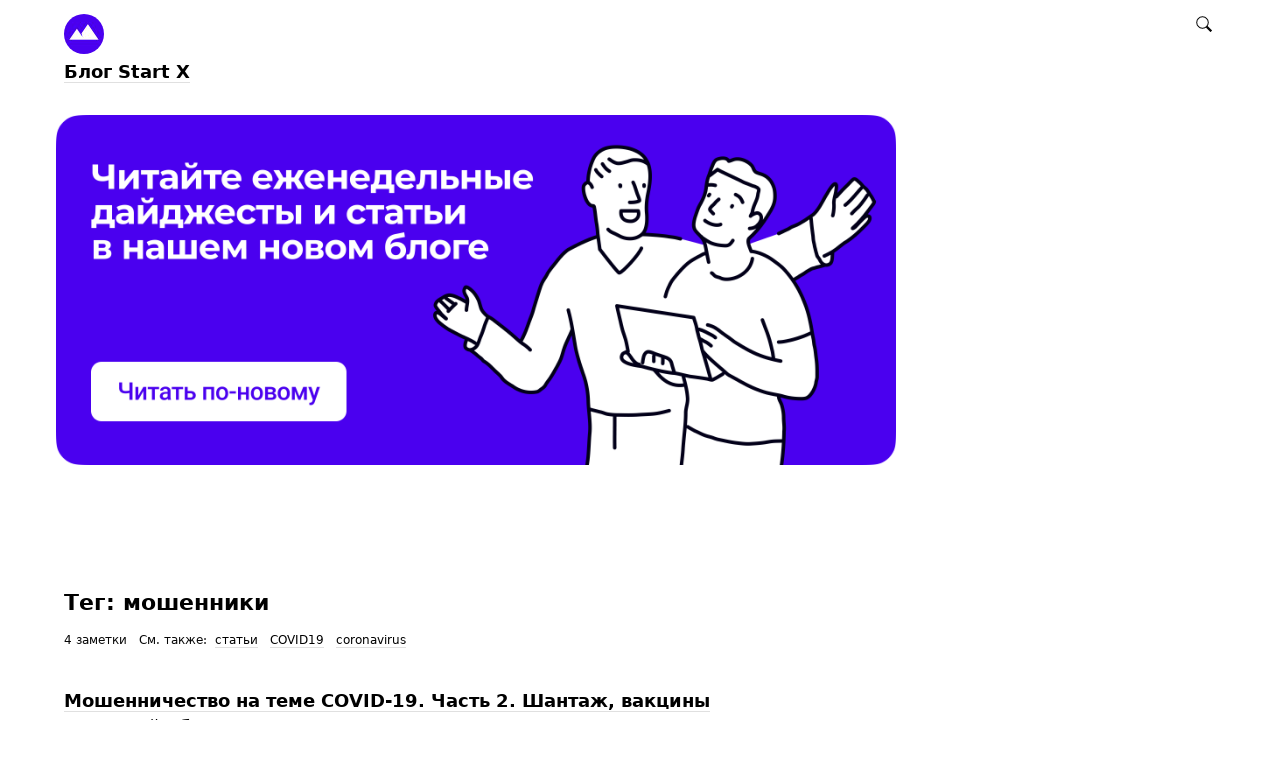

--- FILE ---
content_type: text/html; charset=UTF-8
request_url: https://blog.startx.team/tags/moshenniki/
body_size: 8268
content:
<!DOCTYPE html>
<html lang="ru">

<head>


<meta http-equiv="Content-Type" content="text/html; charset=utf-8" />

<title>Блог Start X: 4 заметки с тегом мошенники</title>

<base href="https://blog.startx.team/" />

<link rel="shortcut icon" type="" href="https://blog.startx.team/user/userpic@2x.jpg?1687861408" />

<link rel="apple-touch-icon" href="https://blog.startx.team/user/userpic-square@2x.jpg?1687861408">

<link rel="stylesheet" type="text/css" href="system/library/fotorama/fotorama.css?1616937095" />
<link rel="stylesheet" type="text/css" href="themes/plain/styles/main.css?1616937043" />
<link rel="stylesheet" type="text/css" href="themes/acute/styles/main.css?1616937041" />
<link rel="stylesheet" type="text/css" href="themes/antiphish/styles/main.css?1624024423" />

<link rel="alternate" type="application/rss+xml" title="Блог Start X" href="https://blog.startx.team/rss/" />
<link rel="alternate" type="application/json" title="Блог Start X" href="https://blog.startx.team/json/" />
<link rel="alternate" type="application/rss+xml" title="Блог Start X: мошенники" href="https://blog.startx.team/tags/moshenniki/rss/" />
<link rel="alternate" type="application/json" title="Блог Start X: мошенники" href="https://blog.startx.team/tags/moshenniki/json/" />

<link rel="index" id="link-index" href="https://blog.startx.team/" />
<link rel="prev" id="link-earlier" href="https://blog.startx.team/tags/moshenniki/page-2/" />


<meta name="robots" content="index, follow" />

<meta name="description" content="как поведение людей влияет на безопасность 
Наши продукты   •    Дайджесты   •   Статьи   •   Список постов" />
<meta name="og:description" content="как поведение людей влияет на безопасность 
Наши продукты   •    Дайджесты   •   Статьи   •   Список постов" />

<meta name="viewport" content="width=device-width, initial-scale=1">

<meta property="og:type" content="website" />
<meta property="og:title" content="Блог Start X: 4 заметки с тегом мошенники" />
<meta property="og:url" content="https://blog.startx.team/tags/moshenniki/" />

<meta property="og:image" content="https://blog.startx.team/user/userpic-large@2x.jpg?1687861408" />

<meta name="twitter:card" content="summary" />


<script type="text/javascript">
document.e2 = document.e2 || {}
document.e2.serverTime = 1769119572 
document.e2.cookiePrefix = '__'
</script>
<script type="text/javascript" src="system/library/jquery/jquery.js?1616937105"></script>
<script type="text/javascript" src="system/library/fotorama/fotorama.js?1616937103"></script>
<script type="text/javascript" src="system/theme/js/main.js?1616937132"></script>


</head>

<body
  >

<pre style="display: none; background: #404040; color: #fff; padding: 20px; margin-bottom: 2em; font-size: 12px">
Rose debug info
---------------

</pre>


<a id="e2-check-password-action" href="https://blog.startx.team/@ajax/check-password/"></a>
  
<div
  class="
    e2-login-sheet
    e2-hideable      "
  id="e2-login-sheet"
  >

<div class="e2-login-window" id="e2-login-window">
  <div class="e2-login-window-col">
    <form
      action="https://blog.startx.team/@actions/sign-in/"
      method="post"
      class="form-login e2-enterable"
      id="form-login"
    >

      <input type="text" name="login" value="Start X" style="display: none" />

              <!-- <h1>Ваш пароль</h1> -->
        <h2>Ваш пароль</h2>
            
      <div class="e2-login-window-input-wrapper">
        <span class="e2-login-window-icon"><svg xmlns="http://www.w3.org/2000/svg" viewBox="0 0 16 16"><path fill-rule="evenodd" stroke="none" clip-rule="evenodd" d="M11 6h-1V4a4 4 0 00-8 0v2H1C0 6 0 7 0 7v7.999C0 15.998 1 16 1 16h10s1 0 1-1V7s0-1-1-1zM8 6H4V4a2 2 0 014 0v2z"/></svg></span>
        <input type="password" name="password" id="e2-password" class="text big input-disableable e2-login-window-input e2-login-window-password" autofocus="autofocus"/>
      </div>
        
      <label><a href="https://blog.startx.team/settings/password-reset/">Я забыл</a></label>

      <label><input type="checkbox"
        class="checkbox input-disableable"
        name="is_public_pc"
        id="is_public_pc"
              />&nbsp;Чужой компьютер</label>

      <div class="e2-login-window-button">
        <button type="submit" id="login-button" class="e2-button e2-submit-button input-disableable">
          Войти        </button>
        &nbsp;&nbsp;&nbsp;
        <span class="e2-svgi e2-login-window-password-checking" style="display: none"><svg xmlns="http://www.w3.org/2000/svg" viewBox="0 0 100 100"><circle r="39" cx="50" cy="50" transform="rotate(-90 50 50)" stroke-width="6" fill="none" stroke-dasharray="245" stroke-dashoffset="61"><animateTransform attributeName="transform" type="rotate" from="0 50 50" to="360 50 50" dur="1333ms" begin="indefinite" repeatCount="1"/></circle></svg></span><span id="password-correct" class="e2-svgi" style="display: none"><svg xmlns="http://www.w3.org/2000/svg" viewBox="0 0 16 16"><path stroke="none" d="M1 9.034l4.517 5.547L15 2.42V.92L5.526 13.157 1 7.646z"/></svg></span>
      </div>
    </form>
  </div>
</div>

</div>


<div class="common">



<div class="flag">
  
  <div class="header-content">

    <div class="header-description">

      <div class="title">

        <div class="title-inner">

          <div class="logo-marginal">
            <div
  class="
    e2-user-picture-container
          "
  >
  <div class="e2-user-picture-inner">
    <a href="https://blog.startx.team/" class="nu e2-user-picture-container-link">
        <img
          src="https://blog.startx.team/user/userpic@2x.jpg?1687861408"
          class="e2-user-picture-image"
          alt=""
        />
        <div class="e2-user-picture-placeholder">
          <svg xmlns="http://www.w3.org/2000/svg" viewBox="0 0 40 40"><circle fill="none" cx="20" cy="20" r="19.5"/><path stroke="none" d="M33.009 33.775l-.66-.327c-1.905-.544-3.805-1.104-5.715-1.627-2.121-.58-2.958-1.511-2.557-3.646.349-1.86 1.183-3.627 1.766-5.447.403-1.259 1.265-2.668.989-3.778-.398-1.603-.046-3.015.045-4.518.123-2.023-.255-3.987-2.162-5.055C23.196 8.529 21.61 7.984 20 8c-1.61-.016-3.196.528-4.714 1.378-1.907 1.068-2.285 3.032-2.162 5.055.091 1.503.443 2.914.045 4.518-.276 1.11.586 2.519.989 3.778.583 1.82 1.417 3.586 1.766 5.447.401 2.134-.436 3.066-2.557 3.646-1.911.522-3.811 1.083-5.715 1.627l-.66.327-.295 1.254C9.24 37.341 13.461 40 20 40s10.76-2.659 13.304-4.971l-.295-1.254z"/></svg>
        </div>
      </a>      </div>
</div>
          </div>

          <div class="logo">
            <div
  class="
    e2-user-picture-container
          "
  >
  <div class="e2-user-picture-inner">
    <a href="https://blog.startx.team/" class="nu e2-user-picture-container-link">
        <img
          src="https://blog.startx.team/user/userpic@2x.jpg?1687861408"
          class="e2-user-picture-image"
          alt=""
        />
        <div class="e2-user-picture-placeholder">
          <svg xmlns="http://www.w3.org/2000/svg" viewBox="0 0 40 40"><circle fill="none" cx="20" cy="20" r="19.5"/><path stroke="none" d="M33.009 33.775l-.66-.327c-1.905-.544-3.805-1.104-5.715-1.627-2.121-.58-2.958-1.511-2.557-3.646.349-1.86 1.183-3.627 1.766-5.447.403-1.259 1.265-2.668.989-3.778-.398-1.603-.046-3.015.045-4.518.123-2.023-.255-3.987-2.162-5.055C23.196 8.529 21.61 7.984 20 8c-1.61-.016-3.196.528-4.714 1.378-1.907 1.068-2.285 3.032-2.162 5.055.091 1.503.443 2.914.045 4.518-.276 1.11.586 2.519.989 3.778.583 1.82 1.417 3.586 1.766 5.447.401 2.134-.436 3.066-2.557 3.646-1.911.522-3.811 1.083-5.715 1.627l-.66.327-.295 1.254C9.24 37.341 13.461 40 20 40s10.76-2.659 13.304-4.971l-.295-1.254z"/></svg>
        </div>
      </a>      </div>
</div>
          </div>

          <h1>
            <a href="https://blog.startx.team/"><span id="e2-blog-title">Блог Start X</span></a>          </h1>

        </div>

        
      </div>
    </div>

    <div class="spotlight">
      
      <span class="admin-links-floating">
              </span>

              <form
  id="e2-search"
  class="search-field search-field-right-anchored e2-enterable"
  action="https://blog.startx.team/@actions/search/"
  method="post"
  accept-charset="utf-8"
>
  <label class="search-field__label">
    <input class="search-field__input" type="search" inputmode="search" name="query" id="query" value="" />
    
    <span class="search-field__zoom-icon"><svg xmlns="http://www.w3.org/2000/svg" viewBox="0 0 16 16"><path stroke="none" fill-rule="evenodd" clip-rule="evenodd" d="M16 14.5l-4.399-4.399a6.212 6.212 0 001.148-3.602 6.25 6.25 0 10-12.5 0 6.25 6.25 0 006.251 6.25 6.212 6.212 0 003.602-1.148L14.5 16l1.5-1.5zM1.25 6.501a5.251 5.251 0 1110.502 0 5.251 5.251 0 01-10.502 0z"/></svg></span>
    
          <a class="nu search-field__tags-icon" href="https://blog.startx.team/tags/" title="Теги">
        <span class="e2-svgi"><svg xmlns="http://www.w3.org/2000/svg" viewBox="0 0 16 16"><path stroke="none" d="M6.938 16.001c-.43 0-.891-.16-1.32-.59L.607 10.38C-.406 9.367.037 8.191.581 7.647l6.538-6.501C7.145 1.116 8.176 0 9.427 0h4.044c1.153 0 2.5.659 2.5 2.516v3.991c0 1.167-1.029 2.229-1.146 2.347L8.32 15.415c-.308.309-.818.586-1.382.586zM9.427 1c-.801 0-1.578.828-1.586.837L1.287 8.354c-.146.152-.587.706.027 1.319l5.011 5.031c.589.59 1.137.15 1.29.003l6.501-6.559c.238-.241.855-1.002.855-1.642v-3.99c0-1.318-.94-1.516-1.5-1.516H9.427zm1.571 5.754c-.468 0-.907-.183-1.238-.515a1.765 1.765 0 010-2.487c.661-.664 1.814-.664 2.475 0 .331.332.513.774.513 1.243 0 .469-.182.911-.513 1.243a1.73 1.73 0 01-1.237.516z"/></svg></span>
      </a>
      </label>

</form>
       
    </div>

  </div>

  <script>
  (function(i,s,o,g,r,a,m){i['GoogleAnalyticsObject']=r;i[r]=i[r]||function(){
  (i[r].q=i[r].q||[]).push(arguments)},i[r].l=1*new Date();a=s.createElement(o),
  m=s.getElementsByTagName(o)[0];a.async=1;a.src=g;m.parentNode.insertBefore(a,m)
  })(window,document,'script','https://www.google-analytics.com/analytics.js','ga');

  ga('create', 'UA-78816251-2', 'auto');
  ga('send', 'pageview');

</script>

<!-- Yandex.Metrika counter -->
<script type="text/javascript" >
   (function(m,e,t,r,i,k,a){m[i]=m[i]||function(){(m[i].a=m[i].a||[]).push(arguments)};
   m[i].l=1*new Date();
   for (var j = 0; j < document.scripts.length; j++) {if (document.scripts[j].src === r) { return; }}
   k=e.createElement(t),a=e.getElementsByTagName(t)[0],k.async=1,k.src=r,a.parentNode.insertBefore(k,a)})
   (window, document, "script", "https://mc.yandex.ru/metrika/tag.js", "ym");

   ym(95807409, "init", {
        clickmap:true,
        trackLinks:true,
        accurateTrackBounce:true
   });
</script>
<noscript><div><img src="https://mc.yandex.ru/watch/95807409" style="position:absolute; left:-9999px;" alt="" /></div></noscript>
<!-- /Yandex.Metrika counter -->

<style>
	img.new-banner {
		width: 70%;		
		padding-left: 3.5em;
		padding-top: 2em;
		padding-bottom: 3em;
		@media screen and (max-width: 720px) {
    		width: 100%;
			padding-left: 1em;
			padding-right: 1em;
  		};
		  @media (min-width: 720px) and (max-width: 1024px) {
    		width: 90%;
			padding-left: 1em;
			padding-right: 1em;
  		};


	}
	a.new-banner {
		border-style: none;
	}
</style>


<div>
 <a href="https://startx.team/blog/" class="new-banner">
 	<img src="/pictures/new-blog-banner.png" class="new-banner">
</a>
</div>
</div>



<div class="content">

  
  <div class="e2-heading">

    <span class="admin-links admin-links-floating admin-links-sticky">

      
      
      
    </span>

                <h2>Тег: мошенники</h2>

        
        
      
      <!-- <div class="e2-note-meta">
      4 заметки: <a href="">*с первой</a> · <a href="">с последней</a>
      </div> -->

      
      <div class="e2-heading-meta">4 заметки   См. также:  <a href="https://blog.startx.team/tags/statyi/" class="e2-tag">статьи</a> &nbsp; <a href="https://blog.startx.team/tags/covid19/" class="e2-tag">COVID19</a> &nbsp; <a href="https://blog.startx.team/tags/coronavirus/" class="e2-tag">coronavirus</a></div>

      
    
  </div>





<div class="e2-note-snippet">



<div>




<h1>
<a href="https://blog.startx.team/all/covid2/">Мошенничество на теме COVID-19. Часть 2. Шантаж, вакцины и полный абсурд</a> 
</h1>

</div>



<div class="e2-note-snippet-text">
<p>Жертва получает письмо от имени ближайшей клиники. В письме сообщается, что зафиксирован контакт получателя с больным коронавирусом, поэтому нужно срочно провериться</p>
</div>




<div class="e2-note-meta">


<span><span class="e2-svgi"><svg xmlns="http://www.w3.org/2000/svg" viewBox="0 0 16 16"><path d="M8 12.5C3 12.5.3 8.4.2 8.3L0 8l.1-.3C.2 7.6 2.5 3.5 8 3.5s7.8 4.1 7.8 4.3l.2.3-.2.2c-.1.2-2.8 4.2-7.8 4.2zM1.2 8c.7.8 3.1 3.5 6.8 3.5 3.8 0 6.1-2.7 6.8-3.5-.6-.9-2.6-3.5-6.8-3.5-4.2 0-6.2 2.6-6.8 3.5z" stroke="none"/><path d="M8 10.5c-1.9 0-3.5-1.6-3.5-3.5S6.1 3.5 8 3.5s3.5 1.6 3.5 3.5-1.6 3.5-3.5 3.5zm0-6C6.6 4.5 5.5 5.6 5.5 7S6.6 9.5 8 9.5s2.5-1.1 2.5-2.5S9.4 4.5 8 4.5z" stroke="none"/><circle cx="6.7" cy="6.5" r="1.5"/></svg></span> 274</span> &nbsp;
<span title="15 апреля 2020, 14:08, GMT+04:00">2020</span> &nbsp;

<a href="https://blog.startx.team/tags/coronavirus/" class="e2-tag">coronavirus</a> &nbsp; <a href="https://blog.startx.team/tags/covid19/" class="e2-tag">COVID19</a> &nbsp; <mark><span class="e2-tag">мошенники</span></mark> &nbsp; <a href="https://blog.startx.team/tags/statyi/" class="e2-tag">статьи</a></div>

</div>


<div class="e2-note-snippet">



 
<a href="https://blog.startx.team/all/covid/" class="nu">
 

<div class="e2-note-thumbs">
<div class="e2-note-thumb"><img src="https://blog.startx.team/pictures/thumbs/kompens-1.thumb@2x.jpg" width="78" height="60" class="" alt="" /></div><div class="e2-note-thumb"><img src="https://blog.startx.team/pictures/thumbs/kompens-2.thumb@2x.jpg" width="78" height="60" class="" alt="" /></div><div class="e2-note-thumb"><img src="https://blog.startx.team/pictures/thumbs/kompens-5.thumb@2x.jpg" width="78" height="60" class="" alt="" /></div><div class="e2-note-thumb"><img src="https://blog.startx.team/pictures/thumbs/kompens-6.thumb@2x.jpg" width="78" height="60" class="" alt="" /></div><div class="e2-note-thumb"><img src="https://blog.startx.team/pictures/thumbs/kompens-8.thumb@2x.jpg" width="78" height="60" class="" alt="" /></div><div class="e2-note-thumb"><img src="https://blog.startx.team/pictures/thumbs/pz-1.thumb@2x.jpg" width="78" height="60" class="" alt="" /></div><div class="e2-note-thumb"><img src="https://blog.startx.team/pictures/thumbs/pz-2.thumb@2x.jpg" width="78" height="60" class="" alt="" /></div><div class="e2-note-thumb"><img src="https://blog.startx.team/pictures/thumbs/pz-3_1.thumb@2x.jpg" width="78" height="60" class="" alt="" /></div><div class="e2-note-thumb"><img src="https://blog.startx.team/pictures/thumbs/pz-5.thumb@2x.jpg" width="78" height="60" class="" alt="" /></div><div class="e2-note-thumb"><img src="https://blog.startx.team/pictures/thumbs/pz-6.thumb@2x.jpg" width="78" height="60" class="" alt="" /></div><div class="e2-note-thumb"><img src="https://blog.startx.team/pictures/thumbs/pz-7.thumb@2x.jpg" width="78" height="60" class="" alt="" /></div><div class="e2-note-thumb"><img src="https://blog.startx.team/pictures/thumbs/pz-8.thumb@2x.jpg" width="78" height="60" class="" alt="" /></div><div class="e2-note-thumb"><img src="https://blog.startx.team/pictures/thumbs/pz-8_1.thumb@2x.jpg" width="78" height="60" class="" alt="" /></div><div class="e2-note-thumb"><img src="https://blog.startx.team/pictures/thumbs/pz-9.thumb@2x.jpg" width="78" height="60" class="" alt="" /></div><div class="e2-note-thumb"><img src="https://blog.startx.team/pictures/thumbs/pz-10.thumb@2x.jpg" width="78" height="60" class="" alt="" /></div><div class="e2-note-thumb"><img src="https://blog.startx.team/pictures/thumbs/pz-11.thumb@2x.jpg" width="78" height="60" class="" alt="" /></div><div class="e2-note-thumb"><img src="https://blog.startx.team/pictures/thumbs/pz-12.thumb@2x.jpg" width="78" height="60" class="" alt="" /></div><div class="e2-note-thumb"><img src="https://blog.startx.team/pictures/thumbs/pz-13.thumb@2x.jpg" width="78" height="60" class="" alt="" /></div><div class="e2-note-thumb"><img src="https://blog.startx.team/pictures/thumbs/pz-14.thumb@2x.jpg" width="78" height="60" class="" alt="" /></div><div class="e2-note-thumb"><img src="https://blog.startx.team/pictures/thumbs/pz-15.thumb@2x.jpg" width="78" height="60" class="" alt="" /></div><div class="e2-note-thumb"><img src="https://blog.startx.team/pictures/thumbs/pz-16.thumb@2x.jpg" width="78" height="60" class="" alt="" /></div><div class="e2-note-thumb"><img src="https://blog.startx.team/pictures/thumbs/pz-17.thumb@2x.jpg" width="78" height="60" class="" alt="" /></div><div class="e2-note-thumb"><img src="https://blog.startx.team/pictures/thumbs/pz-19.thumb@2x.jpg" width="78" height="60" class="" alt="" /></div><div class="e2-note-thumb"><img src="https://blog.startx.team/pictures/thumbs/pz-20.thumb@2x.jpg" width="78" height="60" class="" alt="" /></div><div class="e2-note-thumb"><img src="https://blog.startx.team/pictures/thumbs/pz-22.thumb@2x.jpg" width="78" height="60" class="" alt="" /></div><div class="e2-note-thumb"><img src="https://blog.startx.team/pictures/thumbs/gfp-1.thumb@2x.jpg" width="86" height="60" class="" alt="" /></div><div class="e2-note-thumb"><img src="https://blog.startx.team/pictures/thumbs/gfp-2.thumb@2x.jpg" width="86" height="60" class="" alt="" /></div><div class="e2-note-thumb"><img src="https://blog.startx.team/pictures/thumbs/gfp-3.thumb@2x.jpg" width="86" height="60" class="" alt="" /></div><div class="e2-note-thumb"><img src="https://blog.startx.team/pictures/thumbs/gfp-4.thumb@2x.jpg" width="86" height="60" class="" alt="" /></div><div class="e2-note-thumb"><img src="https://blog.startx.team/pictures/thumbs/gfp-5.thumb@2x.jpg" width="86" height="60" class="" alt="" /></div><div class="e2-note-thumb"><img src="https://blog.startx.team/pictures/thumbs/gfp-6.thumb@2x.jpg" width="86" height="60" class="" alt="" /></div><div class="e2-note-thumb"><img src="https://blog.startx.team/pictures/thumbs/gfp-7.thumb@2x.jpg" width="86" height="60" class="" alt="" /></div><div class="e2-note-thumb"><img src="https://blog.startx.team/pictures/thumbs/gfp-8.thumb@2x.jpg" width="86" height="60" class="" alt="" /></div><div class="e2-note-thumb"><img src="https://blog.startx.team/pictures/thumbs/gfp-9.thumb@2x.jpg" width="86" height="60" class="" alt="" /></div><div class="e2-note-thumb"><img src="https://blog.startx.team/pictures/thumbs/gfp-10.thumb@2x.jpg" width="86" height="60" class="" alt="" /></div><div class="e2-note-thumb"><img src="https://blog.startx.team/pictures/thumbs/gfp-11.thumb@2x.jpg" width="86" height="60" class="" alt="" /></div></div>

 
</a>
 


<div>




<h1>
<a href="https://blog.startx.team/all/covid/">Мошенничество на теме COVID-19. Часть 1. Несуществующие компенсации</a> 
</h1>

</div>



<div class="e2-note-snippet-text">
<p>Несуществующий «Объединённый Компенсационный Фонд» (ОКФ) с прошлого года предлагает гражданам получить компенсации «при наличии законных оснований»</p>
</div>




<div class="e2-note-meta">


<span><span class="e2-svgi"><svg xmlns="http://www.w3.org/2000/svg" viewBox="0 0 16 16"><path d="M8 12.5C3 12.5.3 8.4.2 8.3L0 8l.1-.3C.2 7.6 2.5 3.5 8 3.5s7.8 4.1 7.8 4.3l.2.3-.2.2c-.1.2-2.8 4.2-7.8 4.2zM1.2 8c.7.8 3.1 3.5 6.8 3.5 3.8 0 6.1-2.7 6.8-3.5-.6-.9-2.6-3.5-6.8-3.5-4.2 0-6.2 2.6-6.8 3.5z" stroke="none"/><path d="M8 10.5c-1.9 0-3.5-1.6-3.5-3.5S6.1 3.5 8 3.5s3.5 1.6 3.5 3.5-1.6 3.5-3.5 3.5zm0-6C6.6 4.5 5.5 5.6 5.5 7S6.6 9.5 8 9.5s2.5-1.1 2.5-2.5S9.4 4.5 8 4.5z" stroke="none"/><circle cx="6.7" cy="6.5" r="1.5"/></svg></span> 365</span> &nbsp;
<span title="7 апреля 2020, 21:03, GMT+04:00">2020</span> &nbsp;

<a href="https://blog.startx.team/tags/coronavirus/" class="e2-tag">coronavirus</a> &nbsp; <a href="https://blog.startx.team/tags/covid19/" class="e2-tag">COVID19</a> &nbsp; <mark><span class="e2-tag">мошенники</span></mark> &nbsp; <a href="https://blog.startx.team/tags/statyi/" class="e2-tag">статьи</a></div>

</div>


<div class="e2-note-snippet">



<div>




<h1>
<a href="https://blog.startx.team/all/your-number/">«Это не ваш номер»</a> 
</h1>

</div>



<div class="e2-note-snippet-text">
<p>Я собралась перейти со своим номером к другому оператору сотовой связи, но получила отказ. В службе поддержки меня спросили, на кого оформлен номер</p>
</div>




<div class="e2-note-meta">


<span><span class="e2-svgi"><svg xmlns="http://www.w3.org/2000/svg" viewBox="0 0 16 16"><path d="M8 12.5C3 12.5.3 8.4.2 8.3L0 8l.1-.3C.2 7.6 2.5 3.5 8 3.5s7.8 4.1 7.8 4.3l.2.3-.2.2c-.1.2-2.8 4.2-7.8 4.2zM1.2 8c.7.8 3.1 3.5 6.8 3.5 3.8 0 6.1-2.7 6.8-3.5-.6-.9-2.6-3.5-6.8-3.5-4.2 0-6.2 2.6-6.8 3.5z" stroke="none"/><path d="M8 10.5c-1.9 0-3.5-1.6-3.5-3.5S6.1 3.5 8 3.5s3.5 1.6 3.5 3.5-1.6 3.5-3.5 3.5zm0-6C6.6 4.5 5.5 5.6 5.5 7S6.6 9.5 8 9.5s2.5-1.1 2.5-2.5S9.4 4.5 8 4.5z" stroke="none"/><circle cx="6.7" cy="6.5" r="1.5"/></svg></span> 2082</span> &nbsp;
<span title="11 декабря 2019, 17:10, GMT+03:00">2019</span> &nbsp;

<a href="https://blog.startx.team/tags/sim-karta/" class="e2-tag">SIM-карта</a> &nbsp; <mark><span class="e2-tag">мошенники</span></mark> &nbsp; <a href="https://blog.startx.team/tags/sotovaya-svyaz/" class="e2-tag">сотовая связь</a> &nbsp; <a href="https://blog.startx.team/tags/statyi/" class="e2-tag">статьи</a> &nbsp; <a href="https://blog.startx.team/tags/telefon/" class="e2-tag">телефон</a></div>

</div>


<div class="e2-pages">
  <a href="https://blog.startx.team/tags/moshenniki/page-2/">Ранее</a>
  <span class="e2-keyboard-shortcut">&#x2325; &darr;</span>
</div>






        





 


  

</div>




<div class="footer">
<div style="margin-top: 2em; padding: 2em; background-color: cornsilk; width: 80%; margin-bottom: 1em;" class="wrapper">
  <div class="castom-wrapper">
    <div class="castom-img">
      <a href="https://startx.team/">
        <img src="https://blog.startx.team/pictures/Mountain-Userpic-All-500×500.png" class="ico-antph">
      </a>
    </div>
    <div class="castom-text">
      <b>О&nbsp;компании <a href="https://startx.team">Start X</a></b>
      <br>Наша платформа помогает обучить сотрудников, измерять и&nbsp;тренировать их навыки с&nbsp;помощью имитированных атак. Ведём исследования, используем собственную методологию, создаем реалистичные сценарии и&nbsp;актуальные примеры атак для&nbsp;тренировки навыков.
      <br><br>
      <p>
      Заполните <a href="https://startx.team/">форму на&nbsp;сайте</a> или&nbsp;<a href="mailto:ask@startx.team">напишите нам</a>, чтобы обучить и&nbsp;проверить своих сотрудников.</p>
    </div>
  </div>
</div>

<div style="padding: 2em; border: 2px solid #1996D4; width: 80%;" class="wrapper">
  <b>
    <a href="tg://resolve/?domain=antph">Телеграм-канал Start X</a>
    <br>
  </b>
  <div class="castom-wrapper">
    <div class="castom-img">
      <a href="tg://resolve/?domain=antph">
        <img src="https://blog.startx.team/pictures/iconfinder_social-56_1591869.png" style="max-width: 100%;">
      </a>
    </div>
    <div class="castom-text">
      <span>Анонсы дайджестов, наши исследования по психологии в безопасности, новости про фишинг и прочие цифровые атаки на людей.</span>
      <br><br>
      <span>Материалы, которые помогут вам, вашим коллегам и близким оставаться в безопасности.
      </span>
    </div>
  </div>
</div>
<br>

<!-- div style="padding: 2em; border: 2px solid #4CAF50; width: 80%;" class="wrapper">
  <b>Оставайтесь в безопасности</b>
  <p>Подпишитесь на рассылку, чтобы знать об актуальных технологиях фишинга и других атаках на человека.</p>
  <div id="mc_embed_signup">
    <form action="https://antiphish.us12.list-manage.com/subscribe/post?u=5bc2379b1c3f318ccd3523105&amp;id=9663ee2d1b" method="post" id="mc-embedded-subscribe-form" name="mc-embedded-subscribe-form" class="validate" target="_blank" novalidate="" style="padding: 0px;">
      <br>
      <div id="mc_embed_signup_scroll">
        <div class="mc-field-group">
          <label for="mce-EMAIL">Эл. почта: </label>
          <input type="email" value="" name="EMAIL" class="required email" id="mce-EMAIL">
        </div>
        <div id="mce-responses" class="clear">
          <div class="response" id="mce-error-response" style="display:none"></div>
          <div class="response" id="mce-success-response" style="display:none"></div>
        </div>
        
        <div style="position: absolute; left: -5000px;" aria-hidden="true"><input type="text" name="b_5bc2379b1c3f318ccd3523105_9663ee2d1b" tabindex="-1" value=""></div>
        <div class="clear"><input type="submit" value="Подписаться" name="subscribe" id="mc-embedded-subscribe" class="button"></div>
      </div>
      <p></p>
    </form><br>
  </div><br>
</div -->

<br />
<script type="text/javascript" src="https://vk.com/js/api/openapi.js?162"></script>

<!-- VK Widget -->
<div id="vk_groups" class="vk_groups" style="overflow:hidden"></div>
<script type="text/javascript">
  VK.Widgets.Group("vk_groups", { mode: 1, width: "400", overflow: "hidden" }, 185030667);
</script>
<br><br>
© <span id="e2-blog-author">Start X</span>, 2016<span style="margin-left: .07em; letter-spacing: .07em">...</span>2026
<a class="e2-rss-button" href="https://blog.startx.team/rss/">РСС</a>

<div class="engine">
<span title="E2 (релиз 2.10, v3820)">Движок — <a href="https://blogengine.ru/" class="nu"><u>Эгея</u> <span class="e2-svgi"><svg xmlns="http://www.w3.org/2000/svg" viewBox="0 0 32 32"><path fill-rule="evenodd" clip-rule="evenodd" d="M30.674 23.666c-3.088 5.904-12.169 10.445-20.277 7.313-1.482-.573-3.709-.478-5.3-1.794-1.616-1.336-1.724-3.301-2.422-4.409-3.758-5.963-2.902-13.47.025-18.003C6.547.816 15.82-.531 23.298 3.826c7.477 4.357 10.48 13.904 7.376 19.84zM22.666 4.741C16.286.647 6.68 2.3 3.711 7.833c-2.7 5.032-.013 13.225 7.464 17.583 7.479 4.356 15.47 3.562 18.5-2.447 2.897-5.746-.051-13.763-7.009-18.228zm-2.695 11.171c-.731-.468-.918-1.25.138-1.65.765-.291 4.051-1.271 5.974-1.851.427-.128 1.101-.133 1.587.256 1.61 1.283 2.196 5.594.737 7.865-.337.524-1.116.518-1.651.136-2.113-1.505-6.099-4.315-6.785-4.756zm-1.754-4.197c.019-.904.143-5.073.178-5.586.044-.656.562-.851 1.283-.881 2.078-.087 5.48 2.535 6.146 4.546.284.859-.21 1.358-.808 1.562a271.793 271.793 0 01-5.349 1.716c-.814.251-1.472-.208-1.45-1.357zm-9.284 6.666c1.742-.755 6.02-2.299 6.67-2.555.486-.192 1.044.31 1.034.924-.017.958-.244 5.146-.334 7.134-.039.864-.543 1.153-1.459 1.071-2.591-.233-5.901-2.468-6.539-4.902-.234-.896.179-1.477.628-1.672zm8.055-6.536c-.021.846-.787.842-1.427.34-.605-.475-4.481-3.609-6.367-5.093-.504-.395-.508-1.114-.139-1.533 1.308-1.485 5.064-2.103 7.116-1.224.658.281.951.753.945 1.264-.017 1.603-.1 5.174-.128 6.246zm-2.223 2.897c-.824.319-6.743 2.44-7.326 2.614-.8.236-1.26.015-1.663-.404-1.576-1.64-1.669-7.936.767-9.131.523-.257 1.045-.173 1.326.027.281.2 6.277 4.754 7.188 5.506.404.334.396 1.122-.292 1.388zm4.39 2.137c.508.394 4.744 3.436 6.789 5.03.636.496.846 1.222.561 1.872-1.06 2.422-5.861 3.161-7.895 2.271-.846-.371-.923-.87-.908-1.812.031-2.188.16-5.93.146-6.589-.023-1.116.673-1.263 1.307-.772z" stroke="none"/></svg></span></a></span></div>

<a class="e2-visual-login nu" id="e2-visual-login" href="https://blog.startx.team/sign-in/"><span class="e2-admin-link e2-svgi"><svg xmlns="http://www.w3.org/2000/svg" viewBox="0 0 16 16"><path fill-rule="evenodd" stroke="none" clip-rule="evenodd" d="M11 6h-1V4a4 4 0 00-8 0v2H1C0 6 0 7 0 7v7.999C0 15.998 1 16 1 16h10s1 0 1-1V7s0-1-1-1zM8 6H4V4a2 2 0 014 0v2z"/></svg></span></a>

</div>




</div>

<div class="e2-nice-error e2-nice-error_hidden" role="alert">
  <div class="e2-nice-error-inner"></div>
</div>


</body>




</html>

<!-- Эгея (релиз 2.10, v3820) -->


--- FILE ---
content_type: text/css
request_url: https://blog.startx.team/themes/plain/styles/main.css?1616937043
body_size: 12600
content:
:root{--backgroundColor: #fff;--backgroundTransparentColor: rgba(255, 255, 255, 0.8);--sheetBackgroundColor: rgba(240,240,240,0.8);--foregroundColor: #000;--thinRuleColor: rgba(0, 0, 0, 0.15);--headingsColor: #000;--headingsUnderlineColor: rgba(0, 0, 0, 0.15);--boldColor: #000;--boldUnderlineColor: rgba(0, 0, 0, 0.15);--linkColor: #0060a0;--linkUnderlineColor: rgba(0, 96, 160, 0.15);--linkColorVisited: #70a0b0;--linkUnderlineColorVisited: rgba(112, 160, 176, 0.15);--hoverColor: #b03000;--hoverUnderlineColor: rgba(176, 48, 0, 0.15);--tagColor: #556677;--tagUnderlineColor: rgba(0, 0, 0, 0.15);--adminColor: #009030;--adminUnderlineColor: rgba(0, 144, 48, 0.15);--engineTextColor: #a0a0a0;--engineTextUnderlineColor: rgba(160, 160, 160, 0.15);--markedTextBackground: #fffada;--markedImageBorderColor: #fff8b8;--inputBackgroundColor: #f0f0f0;--inputTextColor: #000;--imageBorderColor: #e8e8e8;--disabledColor: #cccccc;--activeColor: #ff3000;--verifiedColor: #009900;--errorColor: #b03000;--currentItemBackgroundColor: #e8e8e8;--windowBackgroundColor: #fff;--unsavedIndicatorColor: #b03000;--subscribeButtonBackground: rgba(231,231,231,.8);--subscribeButtonHoverBackground: rgba(212,212,212,.8);--subscribeButtonTextColor: #000;--maxWidth: 1280px;--marginTop: 48px;--marginLeft: 9%;--marginRight: 9%;--marginTopCompact: 16px;--marginLeftCompact: 4%;--marginRightCompact: 4%;--displayLogoMarginal: block;--displayLogo: none;--displayLogoCompact: block;--columnSpacing: 15px;--borderRadius: 6px;--logoTop: -20px;--logoSize: 40px;--blogTitleFontSize: 16px;--blogTitleLineHeight: 24px;--subHeadingFontSize: 26px;--subHeadingLineHeight: 32px;--pageHeadingFontSize: 36px;--pageHeadingLineHeight: 40px;--noteTitleFontSize: 36px;--noteTitleLineHeight: 40px;--noteTitleFavouriteFontSize: 36px;--noteTitleFavouriteLineHeight: 40px;--noteTextFontSize: 16px;--noteTextLineHeight: 24px;--smallFontSize: 12px;--smallLineHeight: 16px;--bigButtonFontSize: 20px;--bigButtonLineHeight: 28px;--mainFontFamily: system-ui, -apple-system, BlinkMacSystemFont, "SF UI Text", "Segoe UI", Roboto, Oxygen, Ubuntu, Cantarell, "Fira Sans", "Droid Sans", "Helvetica Neue", "Helvetica", "Arial", sans-serif;--noteMainFontFamily: inherit;--smallFontFamily: inherit;--time: .2s;--timeLong: .33s}@media(prefers-color-scheme: dark){:root .e2-responds-to-dark-mode{--backgroundColor: rgb( 32, 32, 32 );--backgroundTransparentColor: rgba( 32, 32, 32, .8 );--sheetBackgroundColor: rgba( 32, 32, 32, .8 );--foregroundColor: rgb( 192, 192, 192 );--thinRuleColor: rgba( 192, 192, 192, .25 );--headingsColor: rgb( 255, 255, 255 );--headingsUnderlineColor: rgba( 255, 255, 255, .25 );--boldColor: var(--foregroundColor);--boldUnderlineColor: var(--thinRuleColor);--linkColor: rgb( 0, 128, 212 );--linkUnderlineColor: rgba( 0, 128, 212, .25 );--linkColorVisited: rgb( 64, 96, 144 );--linkUnderlineColorVisited: rgba( 64, 96, 144, .25 );--hoverColor: rgb( 240, 64, 32);--hoverUnderlineColor: rgba( 240, 64, 32, .25 );--adminColor: rgb( 76, 178, 110);--adminUnderlineColor: rgba( 76, 178, 110, .25 );--engineTextColor: rgb( 128, 128, 128 );--engineTextUnderlineColor: rgba( 128, 128, 128, .25 );--markedTextBackground: #443300;--markedImageBorderColor: #886600;--inputBackgroundColor: #404040;--inputTextColor: var(--foregroundColor);--imageBorderColor: #404040;--disabledColor: rgb( 96, 96, 96 );--activeColor: var(--headingsColor);--errorColor: rgb( 240, 64, 32);--verifiedColor: rgb( 64, 192, 32);--currentItemBackgroundColor: #303030;--windowBackgroundColor: #303030}}*{box-sizing:border-box}body,h1,h2,h3,h4,h5,h6,p,ul,ol,li,pre,table,thead,tbody,tr,th,td,img,pre,tt,code,form,input,textarea,select,button{margin:0;padding:0;outline:none;text-indent:0;font-size:100%;font-style:normal;font-weight:normal;text-align:left;vertical-align:baseline}body{background:var(--backgroundColor);color:var(--foregroundColor);margin:0;padding:0}body,input,textarea,select,button{font-size:16px;line-height:24px;font-family:var(--mainFontFamily)}pre,tt,code,pre *,tt *,code *{font-family:"Consolas","Courier New",monospace}pre,code{white-space:pre-wrap}sup,sub{position:relative;vertical-align:middle;font-size:75%;font-weight:normal}sup{bottom:.5em}sub{top:.5em}hr{border:none;border-top:1px var(--thinRuleColor) solid}mark{display:inline;background:var(--markedTextBackground);color:inherit}mark img{box-shadow:0 0 0 4px var(--markedImageBorderColor)}img{border:0}table{empty-cells:show;border-spacing:0;border-collapse:collapse}table,thead,tbody,tr,th,td{text-align:left;vertical-align:baseline}a{color:var(--linkColor);border-color:var(--linkUnderlineColor);transition-property:border-bottom,border-color,background,color,fill;transition-duration:var(--time);transition-timing-function:ease-out;text-decoration:none;border-bottom-width:1px;border-bottom-style:solid}a:visited{color:var(--linkColorVisited);border-color:var(--linkUnderlineColorVisited)}a:hover,a.hover{color:var(--hoverColor);border-color:var(--hoverUnderlineColor);transition:none}.common{margin:0 auto;max-width:var(--maxWidth)}.flag{position:relative;width:100%;padding:var(--marginTop) 0 60px}@media screen and (max-width: 1023px){.flag{padding:var(--marginTopCompact) 0 48px}}.header-content{position:relative;display:flex;align-items:flex-start;justify-content:space-between;max-width:calc(100% - var(--marginRight) - var(--marginLeft));margin:0 auto}@media screen and (max-width: 1023px){.header-content{margin:0 var(--marginRightCompact) 0 var(--marginLeftCompact);max-width:calc(100% - var(--marginRightCompact) - var(--marginLeftCompact))}}.header-description{max-width:calc(100% - var(--marginRight) - var(--marginLeft))}.spotlight{position:absolute;top:-2px;right:0;display:flex;white-space:nowrap}@media screen and (max-width: 1023px){.spotlight{margin-top:8px}}.logo-marginal{--logoMarginalHrzOffset: 20px;display:var(--displayLogoMarginal);position:absolute;left:calc(-1 * (var(--logoSize) + var(--logoMarginalHrzOffset) * 2));top:50%;transform:translateY(-50%);width:var(--logoSize);height:var(--logoSize);margin:0 var(--logoMarginalHrzOffset) 0}@media screen and (max-width: 1023px){.logo-marginal{display:none}}.logo{display:var(--displayLogo);margin-bottom:2px}@media screen and (max-width: 1023px){.logo{display:var(--displayLogoCompact)}}.title{max-width:480px;font-size:var(--blogTitleFontSize);line-height:var(--blogTitleLineHeight)}@media screen and (max-width: 1023px){.title{max-width:none}}.title-inner{position:relative}.title h1{margin:0;font-weight:bold;font-size:inherit;line-height:inherit;color:var(--headingsColor)}.title h1 a,.title h1 a:visited{color:var(--headingsColor);border-color:var(--headingsUnderlineColor)}.title h1 a:hover,.title h1 a.hover{color:var(--hoverColor);border-color:var(--hoverUnderlineColor)}.title p{margin:0 0 10px 0}.content,.footer{margin:0 var(--marginRight) 40px var(--marginLeft);width:calc(100% - var(--marginRight) - var(--marginLeft))}.content{min-height:320px;max-width:100%}@media screen and (max-width: 1023px){.content,.footer{margin:0 var(--marginRightCompact) 40px var(--marginLeftCompact);width:calc(100% - var(--marginRightCompact) - var(--marginLeftCompact))}}.engine{color:var(--engineTextColor)}.engine a,.engine a:link,.engine a:visited{color:var(--engineTextColor);border-color:var(--engineTextUnderlineColor)}.engine a:hover,.engine a:active{color:var(--hoverColor);border-color:var(--hoverUnderlineColor)}.e2-text .lead{transition-property:font-size,line-height,margin-bottom;transition-duration:var(--time);transition-timing-function:ease-out;font-size:var(--noteTextFontSize);line-height:var(--noteTextLineHeight);margin:0 0 20px 0;max-width:720px}.e2-note-favourite .e2-text .lead{font-size:26px;line-height:30px}.e2-text .loud{font-size:26px;line-height:34px;padding:10px 0 10px 39px;margin:20px 0 40px;border-left:1px var(--thinRuleColor) solid;max-width:720px}.e2-text .foot{margin:0 0 10px;font-family:var(--smallFontFamily);font-size:var(--smallFontSize);line-height:var(--smallLineHeight);max-width:720px}.e2-uploaded-images{margin:0 0 -1em;line-height:0}.e2-uploaded-image{display:inline-block;vertical-align:top;position:relative;margin:0 4px 4px 0;opacity:1;outline:1px var(--imageBorderColor) solid;transition:outline-color var(--timeLong) ease-out,opacity var(--timeLong) ease-out}.e2-uploaded-image:hover,.e2-uploaded-image.hover{outline-color:var(--hoverColor);transition:none}.e2-uploaded-image_deleting,.e2-uploaded-image_deleting:hover,.e2-uploaded-image_deleting.hover{outline:1px transparent solid;opacity:.5;cursor:default;pointer-events:none;transition-duration:var(--timeLong);transition-timing-function:ease-out;transition-property:outline-color,opacity,margin}.e2-uploaded-image_deleted{opacity:0;margin:0}.e2-uploaded-image-inner{position:relative}.e2-uploaded-image-inner img{display:block}.e2-uploaded-image-noimage{display:inline-block;vertical-align:top;width:80px;height:80px;position:relative;overflow:hidden}.e2-uploaded-image-noimage:before,.e2-uploaded-image-noimage:after{content:"";position:absolute;top:0;width:142%;border-top:1px solid var(--imageBorderColor)}.e2-uploaded-image-noimage:before{left:0;transform:rotate(45deg);transform-origin:top left}.e2-uploaded-image-noimage:after{right:0;transform:rotate(-45deg);transform-origin:top right}.e2-uploaded-image_broken.e2-uploaded-image_deleting,.e2-uploaded-image_broken.e2-uploaded-image_deleting:hover,.e2-uploaded-image_broken.e2-uploaded-image_deleting.hover{outline:1px var(--imageBorderColor) solid}.e2-uploaded-image_deleting .e2-uploaded-image-inner img,.e2-uploaded-image_deleting .e2-uploaded-image-noimage{transition-duration:var(--timeLong);transition-timing-function:ease-out;transition-property:width,height}.e2-uploaded-image_deleted .e2-uploaded-image-inner img,.e2-uploaded-image_deleted .e2-uploaded-image-noimage{width:0;height:0}.e2-uploaded-image-popup-menu{position:absolute;top:0;bottom:0;left:0;right:0}.e2-template-selector_hidden{display:block}.e2-template-preview,.e2-draft-preview{width:100px;display:inline-block;vertical-align:top;margin:0 3% 0 0}.e2-template-preview{padding:120px 0 0;text-align:left;margin-bottom:12px;position:relative}.e2-template-preview-link{visibility:hidden}.e2-template-preview-link_visible{visibility:visible}.e2-template-preview__input{vertical-align:baseline}.e2-template-selector_interactive .e2-template-preview__input{position:absolute;bottom:0;left:0;visibility:hidden}.e2-template-preview-image{transition-property:outline-color;transition-duration:var(--time);transition-timing-function:ease-out;outline:1px var(--thinRuleColor) solid}.e2-template-selector_interactive .e2-template-preview:hover,.e2-template-selector_interactive .e2-template-preview.hover{cursor:pointer}.e2-template-preview:hover .e2-template-preview-image,.e2-template-preview.hover .e2-template-preview-image{outline-color:var(--hoverColor);transition:none}.e2-template-preview:hover .e2-admin-link,.e2-template-preview.hover .e2-admin-link{color:var(--hoverColor);border-color:var(--hoverUnderlineColor);transition:none}.e2-template-selector_interactive .e2-template-preview_current:hover,.e2-template-selector_interactive .e2-template-preview_current.hover{cursor:default}.e2-template-selector_interactive .e2-template-preview_current .e2-template-preview-image,.e2-template-selector_interactive .e2-template-preview_current .e2-template-preview-image,.e2-template-selector_interactive .e2-template-preview_current:hover .e2-template-preview-image,.e2-template-selector_interactive .e2-template-preview_current.hover .e2-template-preview-image,.e2-template-preview__input:checked+.e2-template-name+.e2-template-preview-image{outline-color:var(--foregroundColor)}.e2-template-selector_interactive .e2-template-preview_current .e2-template-name,.e2-template-preview__input:checked+.e2-template-name{color:var(--boldColor);font-weight:bold}.e2-template-selector_interactive .e2-template-preview_current .e2-pseudolink,.e2-template-selector_interactive .e2-template-preview_current:hover .e2-pseudolink,.e2-template-selector_interactive .e2-template-preview_current .e2-pseudolink:hover,.e2-template-selector_interactive .e2-template-preview_current.hover .e2-pseudolink,.e2-template-selector_interactive .e2-template-preview_current .e2-pseudolink.hover,.e2-template-preview__input:checked+.e2-template-name .e2-pseudolink,.e2-template-preview__input:checked+.e2-template-name .e2-pseudolink:hover{color:var(--boldColor);font-weight:bold;border-color:transparent;cursor:default;transition:none}.e2-draft-preview{min-height:160px;margin-bottom:1.4em;font-family:var(--smallFontFamily);font-size:var(--smallFontSize);line-height:var(--smallLineHeight)}.e2-draft-preview-box{position:relative;width:100px;height:120px;margin-bottom:8px;outline:1px var(--backgroundColor) solid;transition-property:outline-color;transition-duration:var(--time);transition-timing-function:ease-out;text-align:left;color:var(--inputTextColor);background:var(--inputBackgroundColor)}.e2-draft-preview-box .e2-unsaved-led{position:absolute;top:-5px;right:-5px}.e2-draft-preview-content{height:120px;overflow:hidden}.e2-draft-preview-content img{display:block;max-width:100px}.e2-draft-preview-text{margin:4px 8px 0 4px;width:88px;font-size:9px;line-height:12px}.e2-draft-preview a{padding-top:10px}.e2-draft-preview a:hover .e2-draft-preview-box,.e2-draft-preview a.hover .e2-draft-preview-box{outline-color:var(--hoverColor);transition:none}.e2-draft-preview-box u{text-decoration:none}.e2-draft-preview-author-picture{position:absolute;right:-5px;top:-5px}.e2-draft-preview-author-picture img{width:24px;height:24px;border-radius:12px}.e2-notes-unsaved{display:none;margin-bottom:35px}.e2-upload-controls{margin:12px 0 0;position:relative}.e2-upload-controls_hidden{display:none}.e2-upload-controls-attach{display:block;width:40px;height:40px;margin:-12px 0 0 -12px;position:relative;cursor:pointer}.e2-upload-controls-attach_hidden{display:none}.e2-upload-controls-attach-icon{display:block;width:40px;height:40px;cursor:pointer}.e2-upload-controls-attach-label{position:absolute;top:0;bottom:0;left:0;right:0;overflow:hidden;cursor:pointer}.e2-upload-controls-attach-input{position:absolute;top:40px;left:40px;opacity:0;cursor:pointer}.e2-upload-controls-uploading{width:40px;height:40px;margin:-12px 0 0 -12px;position:relative}.e2-upload-controls-uploading_hidden{display:none}.e2-visual-login{color:var(--adminColor);opacity:.25}.e2-error{color:var(--errorColor)}.e2-unsaved-led{display:inline-block;width:5px;height:5px;border-radius:50%;background:var(--unsavedIndicatorColor)}.admin-menu{position:relative;height:32px;overflow:hidden;white-space:nowrap;font-size:14px;line-height:20px;color:var(--disabledColor)}.admin-icon{position:relative;margin:0 4px}.e2-admin-item{position:relative}.e2-admin-item-icon{position:absolute;top:12px;left:12px;width:16px;height:16px;line-height:0}.e2-admin-item-text{position:absolute;top:0;bottom:0;left:0;right:0;overflow:hidden;text-indent:-100em}@media screen and (max-width: 1023px){.admin-icon{margin:0 12px}}.e2-admin-menu-item-frame{border:var(--adminColor) 1px solid;border-radius:var(--borderRadius)}.e2-admin-link+.e2-unsaved-led{margin-left:.1em;vertical-align:.2em}.e2-notes-unsaved p .e2-admin-link+.e2-unsaved-led{margin-left:.3em}.admin-icon .e2-unsaved-led{position:absolute;right:-4px;top:-3px}.admin-links-sticky .e2-unsaved-led{right:7px;top:-5px}.admin-icon span>.e2-svgi>.e2-unsaved-led{opacity:0}.admin-links-floating{float:right;white-space:nowrap;margin-left:16px}.admin-links-floating+.search-field{margin-left:16px}.admin-links-sticky{position:-webkit-sticky;position:sticky;top:48px}.admin-links a,.admin-links a:link,.admin-links a:active,.admin-links a:visited{color:var(--adminColor);border-color:var(--adminUnderlineColor)}.admin-links a.delete{color:#933;border-color:rgba(153,51,51,.15)}.admin-links a:hover,.admin-links a.hover{color:var(--hoverColor);border-color:var(--hoverUnderlineColor);transition:none}.e2-admin-link,.e2-pseudolink.e2-admin-link,.e2-admin-link:visited,.e2-pseudolink.e2-admin-link:visited{color:var(--adminColor);border-color:var(--adminUnderlineColor)}.e2-admin-link:hover,.e2-admin-link.hover{color:var(--hoverColor);border-color:var(--hoverUnderlineColor);transition:none}a.admin-menu-comments-count{background:var(--adminColor);min-width:17px;height:17px;display:inline-block;vertical-align:middle;border-radius:10px;color:#fff;font-size:10px;line-height:16px;text-align:center;padding:0 .33em}a.admin-menu-comments-count:hover,a.admin-menu-comments-count.hover{background:var(--hoverColor);color:#fff}.e2-heading{margin-bottom:40px}.e2-heading h2{margin:0 0 8px 0;font-weight:bold;font-size:var(--pageHeadingFontSize);line-height:var(--pageHeadingLineHeight);color:var(--headingsColor)}.e2-heading input{font-size:15px}.e2-heading .admin-links-floating{margin-top:calc((var(--pageHeadingLineHeight) - 24) / 2)}.e2-heading-meta{margin:0 0 40px 0;width:100%;border:none;font-family:var(--smallFontFamily);font-size:var(--smallFontSize);line-height:var(--smallLineHeight)}.e2-heading-gallery+.e2-heading-meta{border-top:1px var(--thinRuleColor) solid;padding:8px 0}.e2-heading-description{font-size:var(--noteTextFontSize);line-height:var(--noteTextLineHeight);margin:0 0 16px 0}.e2-year-months,.e2-month-days{font-family:var(--smallFontFamily);font-size:var(--smallFontSize);line-height:var(--smallLineHeight);margin:12px -4px 0}.e2-year-month,.e2-month-day{padding:4px}.e2-nothing{margin:0 0 60px}.e2-month-day-current{background:var(--currentItemBackgroundColor);border-radius:3px}.e2-period-unavailable{color:var(--disabledColor)}.e2-section-heading{color:var(--headingsColor);font-size:20px;line-height:28px;font-weight:bold;margin:0 0 8px 0}.e2-search{white-space:nowrap}.e2-search-input .e2-search-input-input{cursor:pointer;-webkit-appearance:none;border-radius:3px;width:0;height:28px;padding-left:20px !important;padding-right:0 !important;background-color:transparent}.e2-search-input{background-color:transparent}.e2-search-icon-placeholder{width:16px;height:24px}.e2-search-icon{position:absolute;color:var(--foregroundColor);width:16px;height:24px}.e2-search-icon:hover{color:var(--hoverColor);cursor:pointer}.e2-search-icon-focus,.e2-search-icon-focus:hover{cursor:text;color:var(--inputTextColor)}.e2-search-input .e2-search-input-input,.e2-search-input .e2-search-input-input:focus{transition-property:width,padding-left,padding-right,left,right,transform;transition-duration:var(--time);transition-timing-function:ease-out}.e2-search-input .e2-search-input-input:focus{background-color:var(--inputBackgroundColor);color:var(--inputTextColor);cursor:text;width:10em;padding-left:24px !important;padding-right:4px !important}.e2-search-tags{color:var(--disabledColor);margin-left:12px}@media screen and (max-width: 1023px){.e2-search-tags{margin-left:16px}}.e2-search-tags a{color:var(--foregroundColor)}.e2-search-tags a.hover{color:var(--hoverColor)}.e2-heading .e2-search{position:relative}.e2-heading .e2-search form{display:inline-block;margin:0 0 8px 0}.e2-heading .e2-search-input .e2-search-input-input{position:relative}.e2-heading .e2-search-input{top:-2px;position:relative}.e2-heading .e2-search-icon-placeholder{display:none}.e2-heading .e2-search-icon{top:0;left:4px;transition-duration:var(--time);transition-timing-function:ease-out;cursor:text;color:var(--inputTextColor)}.e2-heading .e2-search-icon:hover{transition:none}.e2-heading .e2-search-input .e2-search-input-input,.e2-heading .e2-search-input .e2-search-input-input:focus{cursor:text;width:600px;height:36px;padding-left:24px !important;padding-right:4px !important;background-color:var(--inputBackgroundColor);transition:none}@media screen and (max-width: 735px){.e2-heading .e2-search form,.e2-heading .e2-search-input .e2-search-input-input,.e2-heading .e2-search-input .e2-search-input-input:focus{width:100%}}.search-field{--searchFieldMaxWidth: 240px;display:inline-flex;width:20px;height:28px}.search-field__label{position:absolute;z-index:1}.search-field__input{box-sizing:border-box;position:absolute;margin-left:auto;pointer-events:none;cursor:pointer;-webkit-appearance:none;border-radius:3px;width:var(--searchFieldMaxWidth);transform:scaleX(0);height:28px;padding-left:20px !important;padding-right:0 !important;line-height:1;background-color:var(--inputBackgroundColor) !important}.search-field__input,.search-field__input:focus,.search-field__input_focused{transition-property:padding-left,padding-right,transform !important;transition-duration:.33s !important;transition-timing-function:ease-out !important;outline:none}.search-field__input:focus,.search-field__input_focused{color:var(--inputTextColor);cursor:text;transform:scaleX(1);padding-left:24px !important;padding-right:24px !important;pointer-events:auto}.search-field__input:focus+.search-field__zoom-icon,.search-field__input_focused+.search-field__zoom-icon{transition-property:left,transform;transition-duration:.33s;transition-timing-function:ease-out}.search-field__input:focus~.search-field__tags-icon,.search-field__input_focused~.search-field__tags-icon{z-index:1;opacity:1;pointer-events:all}.search-field__zoom-icon{display:inline-block;width:16px;height:16px;position:relative;margin-top:3px;color:var(--foregroundColor)}.search-field__zoom-icon:hover{color:var(--hoverColor);cursor:pointer}.search-field__zoom-icon_focused,.search-field__zoom-icon_focused:hover{cursor:text;color:var(--inputTextColor)}.search-field__tags-icon{position:absolute;z-index:-1;top:0;bottom:0;display:flex;height:28px;margin-left:-4px;padding-top:7px;opacity:0;color:var(--linkColor);transition-property:opacity,transform;transition-duration:.33s;transition-timing-function:ease-out;pointer-events:none}.search-field__tags-icon:active{z-index:1;pointer-events:auto}.search-field__tags-icon.hover{color:var(--hoverColor)}.search-field-right-anchored .search-field__input{margin-right:-16px;right:0;transform-origin:100% 50%}.search-field-right-anchored .search-field__input:focus+.search-field__zoom-icon,.search-field-right-anchored .search-field__input_focused+.search-field__zoom-icon{transform:none}.search-field-right-anchored .search-field__zoom-icon{margin-left:calc(-1 * var(--searchFieldMaxWidth) + 20px);transform:translateX(var(--searchFieldMaxWidth)) translateX(-20px)}.search-field-left-anchored .search-field__input{left:0;transform-origin:0 50%;margin-left:-4px}.search-field-left-anchored .search-field__input:focus~.search-field__tags-icon,.search-field-left-anchored .search-field__input_focused~.search-field__tags-icon{transform:translateX(var(--searchFieldMaxWidth)) translateX(-20px)}.e2-note,.e2-note-list,.e2-note-splitter{margin:0 0 60px}.e2-note h1{transition-property:font-size,line-height;transition-duration:var(--time);transition-timing-function:ease-out;color:var(--headingsColor);font-size:var(--noteTitleFontSize);line-height:var(--noteTitleLineHeight);font-weight:bold;max-width:720px;margin:0 0 8px;padding-right:25px;word-break:break-word;word-wrap:break-word}.e2-note h1 a,.e2-note h1 a:visited{color:var(--headingsColor);border-color:var(--headingsUnderlineColor)}.e2-note h1 a:hover,.e2-note h1 a.hover{color:var(--hoverColor);border-color:var(--hoverUnderlineColor)}.e2-nonpublic-label{display:table-cell;font-family:var(--smallFontFamily);font-size:var(--smallFontSize);line-height:var(--smallLineHeight);font-weight:normal;border-radius:3px;background:var(--headingsColor);color:var(--backgroundColor);padding:1px 5px;position:relative;top:-2px}.e2-note-favourite-title:after{content:"★";position:absolute;display:inline-block;margin-left:.33em;margin-top:.07em;font-size:80%}.e2-note .admin-links-floating{margin-top:-3px;z-index:100;transition-property:margin-top;transition-duration:.25s;transition-timing-function:ease-out;background:var(--backgroundColor);padding:5px 0 5px 8px;border-radius:30px 0 0 30px}.e2-note-author-picture img{width:40px;height:40px;border-radius:20px}.e2-note-author-name{font-size:var(--noteTextFontSize);line-height:var(--noteTextLineHeight);color:var(--boldColor);font-weight:bold;margin:0 0 4px 0}.e2-note-text{font-size:var(--noteTextFontSize);line-height:var(--noteTextLineHeight);margin:0 0 16px 0}.e2-note-text p,.e2-note-text ul,.e2-note-text ol,.e2-note-text li,.e2-note-text blockquote,.e2-note-text .e2-text-calliope-formatted{font-family:var(--noteMainFontFamily)}.e2-note-likes{font-size:0;margin:0 0 10px 0}.e2-note-subscribe-button,.e2-note-subscribe-button:visited{display:none;background:var(--subscribeButtonBackground);color:var(--subscribeButtonTextColor);transition:background var(--time) ease-out,color var(--time) ease-out,fill var(--time) ease-out;line-height:20px;font-size:14px;border-radius:3px;border:0;height:22px;margin:0 10px 10px 0;vertical-align:top;padding:1px 8px}.e2-note-subscribe-button:hover,.e2-note-subscribe-button.hover{background:var(--subscribeButtonHoverBackground);color:var(--subscribeButtonTextColor)}.e2-note-subscribe-button-visible{display:inline-block}.e2-note-meta{margin:0 0 6px 0;font-size:var(--smallFontSize);line-height:var(--smallLineHeight);font-family:var(--smallFontFamily)}.e2-note-publish-preview{width:50%;background:var(--sheetBackgroundColor);border-radius:var(--borderRadius);padding:12px;margin-bottom:24px}.e2-note-publish-preview .e2-note-thumbs{white-space:nowrap;overflow:scroll;-ms-overflow-style:none}.e2-note-publish-preview .e2-note-thumbs::-webkit-scrollbar{display:none}@media screen and (max-width: 735px){.e2-note-publish-preview{width:100%}}.e2-note-snippet{margin:0 0 40px;font-size:var(--noteTextFontSize);line-height:var(--noteTextLineHeight)}.e2-note-snippet:last-child{margin:0}.e2-note-snippet h1{color:var(--headingsColor);font-size:100%;line-height:inherit;font-weight:bold;max-width:720px;padding-right:25px;margin:0;word-break:break-word;word-wrap:break-word}.e2-note-snippet h1 a,.e2-note-snippet h1 a:visited{padding-top:.4em;color:var(--headingsColor);border-color:var(--headingsUnderlineColor)}.e2-note-snippet h1 a:hover,.e2-note-snippet h1 a.hover{color:var(--hoverColor);border-color:var(--hoverUnderlineColor)}.e2-note-snippet p{max-width:720px;margin:0 0 4px 0}.e2-note-thumbs{padding-bottom:4px;margin:0}.e2-note-thumb{display:inline-block;margin:0 4px 4px 0;vertical-align:bottom}.e2-note-thumb img{display:block}.e2-note-thumb-dimmed{opacity:.4}.e2-note-visibility-toggle{margin:0 0 20px}.e2-note-hidden h1,.e2-note-hidden article,.e2-note-hidden .e2-note-snippet-text{color:var(--disabledColor)}.e2-note-list .e2-note-hidden{opacity:.2}.e2-comments{word-wrap:break-word}.e2-comments-toggle{margin:0 0 20px}.e2-comment{margin:0 0 20px;min-height:44px;position:relative}.e2-comment.e2-reply{margin-left:48px}.e2-comment:after{content:"";display:block;clear:both}.e2-comment-userpic-area{position:absolute;top:4px;left:0;width:40px;height:40px}.e2-comment-userpic-area-inner{width:100%;height:100%;position:relative;overflow:hidden;border-radius:50%}.e2-comment-userpic-area-inner-link{display:inline-block;vertical-align:top;width:100%;height:100%}.e2-comment-userpic-area-inner__img{position:absolute;top:0;left:0;width:100%}.e2-comment-userpic-area-inner-placeholder{position:absolute;top:0;bottom:0;left:0;right:0}.e2-comment-userpic-area-inner-placeholder svg{width:100%;height:100%;fill:var(--foregroundColor);stroke:var(--foregroundColor)}.e2-comment-content-area{margin:0 40px 0 48px}.e2-comment-control-area{position:absolute;top:0;right:0;width:40px;min-height:1px}.e2-comment-control-area-actions{width:40px;height:40px}.e2-comment-author{color:var(--boldColor);font-weight:bold}.e2-comment-author-removed{text-decoration:line-through;color:var(--errorColor)}.e2-comment-author-removed span{color:var(--disabledColor)}.e2-comments-hidden .e2-section-heading,.e2-comments-hidden .e2-comment-author,.e2-comments-hidden .e2-comment{color:var(--disabledColor)}.e2-comment-date{margin:0 0 6px 0;font-family:var(--smallFontFamily);font-size:var(--smallFontSize);line-height:var(--smallLineHeight)}.e2-comment-piece-marked{background:var(--markedTextBackground);border-radius:2px}.e2-comment-piece-marked.e2-comment-author-removed{background:initial;border-radius:initial}.e2-spam,.e2-spam *{color:#b96}.e2-pages{margin-bottom:40px}.e2-pages-prev-next{width:100%;border:none;display:grid;grid-gap:24px 20px;grid-template-columns:1fr 1fr;font-family:var(--smallFontFamily);font-size:var(--smallFontSize);line-height:var(--smallLineHeight)}.e2-pages-prev-next{border-top:1px var(--thinRuleColor) solid;padding:8px 0}.e2-pages-prev-next a,.e2-pages-prev-next a:visited{color:var(--headingsColor);border-color:var(--headingsUnderlineColor)}.e2-pages-prev-next a:hover,.e2-pages-prev-next a.hover{color:var(--hoverColor);border-color:var(--hoverUnderlineColor)}.e2-pages a{padding-top:.4em}.e2-page-unavailable{color:var(--disabledColor)}.e2-pages-prev .e2-keyboard-shortcut,.e2-pages-next .e2-keyboard-shortcut{display:block;padding:0}.e2-text{overflow-wrap:break-word}.e2-text h2,.e2-text h3{color:var(--headingsColor);font-size:100%;line-height:inherit;margin:36px 0 10px 0}.e2-text h2{font-weight:bold}.e2-text h3{font-style:italic}.e2-text hr{margin:26px 0 16px 0}.e2-text b{color:var(--boldColor)}.e2-text h2+h3,.e2-text h2:first-child,.e2-text h3:first-child{margin-top:0}.e2-text-generic-object,.e2-text-table,.e2-text-code,.e2-text p,.e2-text ul,.e2-text ol,.e2-text li,.e2-text blockquote{margin:0 0 10px 0}.e2-text p,.e2-text ul,.e2-text ol,.e2-text li,.e2-text blockquote,.e2-text-audio,.e2-text-calliope-formatted{max-width:720px}.e2-text-code,.e2-text ul,.e2-text ol,.e2-text blockquote{padding:0 0 0 40px}.e2-text p+ul,.e2-text p+ol{margin-top:-10px}.e2-text ul li{list-style-type:none}.e2-text th,.e2-text td{padding:0 var(--columnSpacing) 10px 0}.e2-text th{font-weight:bold;color:var(--headingsColor)}.e2-text-picture,.e2-text-picture.fotorama,.e2-text-video,.e2-text-audio{margin:0 0 20px 0}.e2-text-picture a{position:relative}.e2-text-picture a img{border-style:solid}.e2-text-picture a.e2-text-picture-link{max-width:100%;display:inline-block;border:none}.e2-text-picture a img{box-sizing:content-box;border-width:1px;margin:-1px}.e2-text-picture a img{border-color:var(--imageBorderColor);transition-property:border-color;transition-duration:var(--time);transition-timing-function:ease-out}.e2-text-picture a img{border-color:var(--imageBorderColor)}.e2-text-picture a:hover img,.e2-text-picture a.hover img{border-color:var(--hoverColor);transition:none}.e2-jouele-wrapper{background:var(--backgroundColor)}.e2-text-proportional-wrapper{width:100%;height:0;position:relative}.e2-text-proportional-wrapper img,.e2-text-proportional-wrapper video{position:absolute;top:0;left:0;width:100%;height:100%;margin:0}.e2-text-caption{margin:6px 0 12px 0;font-family:var(--smallFontFamily);font-size:var(--smallFontSize);line-height:var(--smallLineHeight)}@media screen and (max-width: 1023px){.e2-text-code,.e2-text ul,.e2-text ol,.e2-text blockquote{padding-left:8%}.e2-text-block-quote,.e2-text-block-cap{padding-left:calc(8% - 1px)}}@media screen and (max-width: 1023px){.e2-text-generic-object,.e2-text-table,.e2-text-code,.e2-text-picture,.e2-text-picture.fotorama,.e2-text-video{overflow:auto}}a.e2-tag,a:link.e2-tag,a:visited.e2-tag{color:var(--tagColor);border-color:var(--tagUnderlineColor)}a.e2-tag-hidden,a:link.e2-tag-hidden,a:visited.e2-tag-hidden{opacity:.2}a:hover.e2-tag,a.hover.e2-tag,a:active.e2-tag{color:var(--hoverColor);border-color:var(--hoverUnderlineColor)}.e2-tags{line-height:2.25em;margin-bottom:48px}.e2-tags .e2-tag{margin-right:8px}.e2-notes-gallery{display:grid;grid-gap:0 20px;grid-template-columns:repeat(4, 1fr);align-items:start}.e2-notes-gallery-2-rows{grid-template-rows:-webkit-max-content;grid-template-rows:max-content}.e2-notes-gallery-3-rows{grid-template-rows:-webkit-max-content -webkit-max-content;grid-template-rows:max-content max-content}.e2-notes-gallery-area{height:100%}.e2-notes-gallery-area-vrule{border-right:1px var(--thinRuleColor) solid}.e2-notes-gallery-area-hrule{border-bottom:1px var(--thinRuleColor) solid}.e2-notes-gallery-item{margin-bottom:24px}.e2-notes-gallery-image{display:block;padding-bottom:8px;margin:0}.e2-notes-gallery-image img{display:block;width:auto;height:auto}.e2-notes-gallery-cover{width:100%;height:0;position:relative}.e2-notes-gallery-cover img{position:absolute;top:0;left:0;width:100%;height:100%;margin:0}.e2-notes-gallery-item-sided-l,.e2-notes-gallery-item-sided-r{display:grid;grid-gap:24px 20px;grid-template-columns:repeat(3, 1fr)}.e2-notes-gallery-item-sided-l .e2-notes-gallery-image{grid-area:1/1}.e2-notes-gallery-item-sided-l .e2-notes-gallery-text{grid-area:1/2/1/4}.e2-notes-gallery-item-sided-r .e2-notes-gallery-image{grid-area:1/3}.e2-notes-gallery-item-sided-r .e2-notes-gallery-text{grid-area:1/1/1/3}.e2-notes-gallery-item-sided-r .e2-notes-gallery-image{padding-left:20px;padding-right:0}.e2-notes-gallery-area-vrule .e2-notes-gallery-item-sided-r .e2-notes-gallery-image{padding-left:0;padding-right:20px}.e2-notes-gallery-thumb img{max-width:90px;max-height:60px}.e2-notes-gallery-text{padding-right:20px}.e2-notes-gallery-item-title{color:var(--headingsColor);margin:0 0 6px 0}.e2-notes-gallery-item-title-large{font-weight:bold;font-size:var(--subHeadingFontSize);line-height:var(--subHeadingLineHeight)}.e2-notes-gallery-item-title-jumbo{font-weight:normal;font-size:82px;line-height:78px;margin:-8px 0 4px 0;overflow:hidden;text-overflow:ellipsis;padding-bottom:12px}.e2-notes-gallery-item-title a{padding-top:.4em}.e2-notes-gallery-item-title a,.e2-notes-gallery-item-title a:visited{color:var(--headingsColor);border-color:var(--headingsUnderlineColor)}.e2-notes-gallery-item-title a:hover,.e2-notes-gallery-item-title a.hover{color:var(--hoverColor);border-color:var(--hoverUnderlineColor)}.e2-notes-gallery-item-title+.e2-notes-gallery-item-summary{margin:-2px 0 6px 0}.e2-notes-gallery-item-summary{margin:0 0 6px 0}.e2-notes-gallery-item-meta{margin:0 0 6px 0;font-size:var(--smallFontSize);line-height:var(--smallLineHeight);font-family:var(--smallFontFamily)}@media screen and (max-width: 735px){.e2-notes-gallery{display:block}.e2-notes-gallery-item{margin-bottom:18px}.e2-notes-gallery-area{height:auto;margin-bottom:24px;margin-bottom:0}.e2-notes-gallery-item-title-jumbo{font-weight:normal;font-size:52px;line-height:52px;padding-bottom:8px}.e2-notes-gallery-area-vrule{border-right:none}.e2-notes-gallery-area-vrule .e2-notes-gallery-item-sided-r .e2-notes-gallery-image{padding-left:20px;padding-right:0}.e2-notes-gallery-image{max-width:90px}.e2-notes-gallery-text{max-width:75%}.e2-notes-gallery-item-with-large-title .e2-notes-gallery-image{max-width:270px}.e2-notes-gallery-item-with-large-title .e2-notes-gallery-text{max-width:initial}}input[type=text],input[type=number],input[type=password],input[type=search],textarea,select,.e2-button{font-family:inherit;font-size:inherit;border:none;padding:6px;box-shadow:none;transition-property:background,border-color,box-shadow,fill;transition-duration:var(--time);transition-timing-function:ease-out}input[type=text],input[type=number],input[type=password],input[type=search],textarea,select{vertical-align:baseline;border:none;background:var(--inputBackgroundColor);color:var(--inputTextColor);border-radius:var(--borderRadius)}input[type=text].e2-livecheckable,input[type=number].e2-livecheckable,input[type=password].e2-livecheckable,input[type=search].e2-livecheckable,textarea.e2-livecheckable,select.e2-livecheckable{color:var(--inputTextColor)}input[type=text].e2-verified,input[type=number].e2-verified,input[type=password].e2-verified,input[type=search].e2-verified,textarea.e2-verified,select.e2-verified{color:var(--verifiedColor)}input[type=text].e2-wrong,input[type=number].e2-wrong,input[type=password].e2-wrong,input[type=search].e2-wrong,textarea.e2-wrong,select.e2-wrong{color:var(--errorColor)}input::-webkit-outer-spin-button,input::-webkit-inner-spin-button{-webkit-appearance:none;margin:0}input[type=search]::-webkit-search-cancel-button{-webkit-appearance:none}input[type=number]{-moz-appearance:textfield}textarea{resize:vertical;display:block}select{-webkit-appearance:none}input[type=checkbox],input[type=radio]{margin:0}input[type=text]:focus,input[type=number]:focus,input[type=password]:focus,input[type=search]:focus,textarea:focus,select:focus,.e2-button:focus{transition:none}select>.e2-button{display:none}.e2-button{display:inline-block;padding:6px 16px;font-size:16px;line-height:24px;font-weight:normal;background:#f4f4f4;background:linear-gradient(to bottom, #f8f8f8 0%, #f0f0f0 100%);white-space:nowrap;text-align:center;text-decoration:none;cursor:pointer;box-shadow:inset 0 0 0 0 rgba(255,255,255,0),inset 0 0 1px rgba(0,0,0,.5);border-radius:var(--borderRadius);color:#000}.e2-button:visited,.e2-button:active,.e2-button:hover,.e2-button.hover{color:#000}.e2-button:active,.e2-button:hover,.e2-button.hover{box-shadow:inset 0 0 100px rgba(0,0,0,.12),inset 0 0 1px rgba(0,0,0,.5)}.e2-button:hover,.e2-button.hover{transition:none}.e2-button:focus{box-shadow:inset 0 0 0 0 rgba(255,255,255,0),inset 0 0 0 1px rgba(0,0,0,.2)}.e2-button:focus:hover,.e2-button:focus.hover{box-shadow:inset 0 0 100px rgba(0,0,0,.12),inset 0 0 0 1px rgba(0,0,0,.2)}.e2-button_transparent{border:0;background:transparent;box-shadow:none;border-radius:0;margin:0;padding:0;width:100%;height:100%;line-height:0;text-align:left}.e2-button_transparent:active,.e2-button_transparent:hover,.e2-button_transparent.hover,.e2-button_transparent:focus,.e2-button_transparent:focus:hover,.e2-button_transparent:focus.hover{box-shadow:none}.e2-submit-button,.e2-delete-button{font-size:16px;line-height:24px;padding:12px 24px;font-size:var(--bigButtonFontSize);line-height:var(--bigButtonLineHeight);padding:16px 32px;font-weight:bold}.e2-submit-button{background:#e87840;background:linear-gradient(to bottom, #f88850 0%, #d86830 100%);color:#fff}.e2-submit-button:visited,.e2-submit-button:active,.e2-submit-button:hover,.e2-submit-button.hover{color:#fff}.e2-delete-button{background:#eaded8;background:linear-gradient(to bottom, #f4ece8 0%, #e0d0c8 100%);color:#000}.e2-delete-button:visited,.e2-delete-button:active,.e2-delete-button:hover,.e2-delete-button.hover{color:#000}.e2-button:disabled{color:rgba(0,0,0,.2);cursor:default;pointer-events:none}.e2-keyboard-shortcut{padding:0 .5em;border-radius:3px;text-decoration:none;font-family:var(--smallFontFamily);font-size:var(--smallFontSize);line-height:var(--smallLineHeight);visibility:hidden}.e2-keyboard-shortcut_visible{visibility:visible}.e2-button+.e2-keyboard-shortcut{margin-left:.67em;font-weight:normal}.e2-keyboard-shortcut:empty{display:none}.e2-clickable-keyboard-shortcut{opacity:1;padding-left:0;padding-right:0;border-radius:0;text-decoration:none;cursor:pointer;border-bottom-width:1px;border-bottom-style:solid;border-color:inherit;border-bottom-style:dashed;color:var(--adminColor);border-color:var(--linkUnderlineColor);transition-property:border-bottom,border-color,background,color,fill;transition-duration:var(--time);transition-timing-function:ease-out}.e2-clickable-keyboard-shortcut:hover,.e2-clickable-keyboard-shortcut.hover{color:var(--hoverColor);border-color:var(--hoverUnderlineColor);transition:none}.e2-pseudolink{text-decoration:none;border-width:0 0 1px 0;border-style:dashed;border-color:var(--thinRuleColor);transition-property:color,border-color;transition-duration:var(--time);transition-timing-function:ease-out}.e2-visual-login{display:inline-block;margin:4px 0}.e2-visual-login_hidden{visibility:hidden}.form{padding:0 0 24px}.form-control,.form-subcontrol{display:block}.form-inner:after,.form-part:after,.form-control:after{content:"";display:block;clear:both}.form-label{float:left;width:17.07%;padding:0 20px 0 0;line-height:18px;margin-top:2px;word-wrap:break-word}.form-label-sticky{position:-webkit-sticky;position:sticky;-webkit-font-smoothing:subpixel-antialiased;background:var(--backgroundColor);top:6px}.form-element{margin-left:17.07%;margin-bottom:4px;width:82.93%}.form-element-toggled_hidden{display:none}.form-control-sublabel{margin:4px 0 8px;width:82.93%;font-size:14px;line-height:20px}.form-part{padding:0 0 24px 0}.form-control{padding:0 0 12px 0}.form-label p{margin:0 0 8px}.form-control .input-label{margin-top:8px}.form-control .disabled{color:#999}.form-control-big .input-label{margin-top:14px}.form-control-big input[type=text]{font-size:24px}.form-subcontrol{padding:0 0 8px 0}.form-control .full-width{width:100%}.form-control .width-4{width:80%}.form-control .width-3{width:60%}.form-control .width-2{width:40%}.form-control .width-1{width:20%}.form-control .height-2{height:60px;min-height:60px}.form-control .height-4{height:108px;min-height:108px}.form-control .height-8{height:204px;min-height:204px}.form-control .height-16{height:396px;min-height:396px}.form-control .icon{position:relative;left:-0.33em;width:0}.form-control .icon span.e2-svgi{position:absolute;right:0;top:6px}.form-label-saveinfo{font-family:var(--smallFontFamily);font-size:var(--smallFontSize);line-height:var(--smallLineHeight);margin:4px 0 0}.delete-box{border-radius:6px;background:#ec6040;padding:20px 0 40px 0;color:#fff}.form-control .logo-marginal,.form-control .logo{position:relative;left:auto;top:auto;transform:none;margin:0}@media screen and (max-width: 735px){.form-control .form-label{width:100%;padding:0 0 6px 0;vertical-align:baseline;margin:0}.form-control .input-label{margin:0}.form-control .form-label-sticky{background:var(--backgroundTransparentColor);-webkit-backdrop-filter:blur(8px);margin-top:-6px;padding-top:6px;top:0}.form-label label{color:var(--boldColor);font-weight:bold}.form-label-saveinfo{float:right;display:inline-block;margin:0 0 0 1em;vertical-align:baseline}.form-element,.form-control-sublabel{width:100%;margin-left:0}.delete-box{width:100%;padding:20px 4% 40px}.width-2,.width-3,.width-4{width:100% !important}}@media screen and (max-width: 1023px){.width-2,.width-3,.width-4{width:100% !important}}.e2-login-sheet,.e2-subscribe-sheet{position:fixed;z-index:998;opacity:0;-webkit-font-smoothing:subpixel-antialiased;top:0;left:0;width:100%;height:100%;visibility:hidden;background:var(--sheetBackgroundColor);transition:opacity .25s ease-out,visibility .25s ease-out}.e2-login-window,.e2-subscribe-window{position:relative;left:50%;width:50%;top:10%;overflow:visible;background:var(--windowBackgroundColor);opacity:0;padding:16px 20px 32px 20px;box-shadow:0 2px 6px 0px rgba(0,0,0,.2);border-radius:8px;transition:all .25s ease-out;transform:scale(0.7)}.e2-show{visibility:visible;opacity:1}.e2-show .e2-login-window,.e2-show .e2-subscribe-window{opacity:1;transform:scale(1)}.e2-login-window{width:360px;margin:0 -180px}.e2-login-window label{font-size:14px;-webkit-user-select:none;-moz-user-select:none;-ms-user-select:none;user-select:none}.e2-login-window label+label{margin-left:10px}.e2-login-window-col{width:220px;margin:0 0 0 40px}.e2-login-window-input{width:100%}.e2-login-window-input-wrapper{position:relative;margin:0 0 8px 0}.e2-login-window-icon{position:absolute;top:6px;left:-20px;width:16px;height:16px;display:inline-block;font-size:0;line-height:0;vertical-align:middle}.e2-login-window-button{width:100%;margin:20px 0 0 0}.e2-subscribe-window{width:500px;margin:0 -250px}.e2-login-window h2,.e2-subscribe-window h2{font-size:18px;font-weight:bold;line-height:24px;margin:0 0 12px;color:var(--headingsColor)}.e2-subscribe-window{overflow:auto}.e2-subscribe-window p{margin:0 0 10px 0}.e2-subscribe-matrix{float:left;width:100%;margin-right:-10px}.e2-subscribe-element{float:left;width:120px;height:60px;margin:0 20px 16px 0}.e2-subscribe-element a{display:block;margin-bottom:2px;font-weight:bold}.e2-subscribe-window a{white-space:nowrap}.e2-subscribe-element b{color:#466869}@media screen and (max-width: 735px){.e2-login-window{width:280px;margin:0 -140px}.e2-login-window-col{width:200px}.e2-subscribe-window{left:5%;top:3%;width:90%;height:88%;margin:0}.e2-subscribe-element{width:40%;margin-right:10%}}.e2-service-color-twitter:link,.e2-service-color-twitter:visited{color:#1da1f2;border-color:rgba(29,161,242,.15)}.e2-service-color-facebook:link,.e2-service-color-facebook:visited{color:#1877f2;border-color:rgba(24,119,242,.15)}.e2-service-color-vk:link,.e2-service-color-vk:visited{color:#4680c2;border-color:rgba(70,128,194,.15)}.e2-service-color-telegram:link,.e2-service-color-telegram:visited{color:#35a3dc;border-color:rgba(53,163,220,.15)}.e2-service-color-linkedin:link,.e2-service-color-linkedin:visited{color:#0a66c2;border-color:rgba(10,102,194,.15)}.e2-service-color-odnoklassniki:link,.e2-service-color-odnoklassniki:visited{color:#ee8208;border-color:rgba(238,130,8,.15)}.e2-service-color-pinterest:link,.e2-service-color-pinterest:visited{color:#e60019;border-color:rgba(230,0,25,.15)}.e2-service-color-youtube:link,.e2-service-color-youtube:visited{color:#fc0d1b;border-color:rgba(252,13,27,.15)}.e2-service-color-tiktok:link,.e2-service-color-tiktok:visited{color:#000;border-color:rgba(0,0,0,.15)}.e2-service-color-rss:link,.e2-service-color-rss:visited{color:#de601c;border-color:rgba(222,96,28,.15)}.e2-service-color-jsonfeed:link,.e2-service-color-jsonfeed:visited{color:#6cbf00;border-color:rgba(108,191,0,.15)}.e2-service-color-email:link,.e2-service-color-email:visited{color:var(--foregroundColor);border-color:var(--thinRuleColor)}.e2-service-color-neutral:link,.e2-service-color-neutral:visited{color:var(--foregroundColor);border-color:var(--thinRuleColor)}.e2-service-color-twitter:hover,.e2-service-color-twitter.hover,.e2-service-color-facebook:hover,.e2-service-color-facebook.hover,.e2-service-color-vk:hover,.e2-service-color-vk.hover,.e2-service-color-telegram:hover,.e2-service-color-telegram.hover,.e2-service-color-linkedin:hover,.e2-service-color-linkedin.hover,.e2-service-color-odnoklassniki:hover,.e2-service-color-odnoklassniki.hover,.e2-service-color-pinterest:hover,.e2-service-color-pinterest.hover,.e2-service-color-youtube:hover,.e2-service-color-youtube.hover,.e2-service-color-tiktok:hover,.e2-service-color-tiktok.hover,.e2-service-color-rss:hover,.e2-service-color-rss.hover,.e2-service-color-jsonfeed:hover,.e2-service-color-jsonfeed.hover,.e2-service-color-email:hover,.e2-service-color-email.hover,.e2-service-color-neutral:hover,.e2-service-color-neutral.hover{color:var(--hoverColor);border-color:var(--hoverUnderlineColor)}svg{fill:currentColor;stroke:currentColor}.e2-svgi{width:16px;height:16px;display:inline-block;font-size:0;line-height:0;vertical-align:middle;position:relative;top:-1px;text-indent:0}.e2-svgi_30{position:absolute;top:7px;left:7px}.e2-svgi_40{position:absolute;top:12px;left:12px}.e2-svgi-calendar{width:17px;height:13px}.e2-svgi-smaller{width:12px;height:12px;top:-2px}.e2-svgi-heading{width:36px;height:36px;top:4px}.e2-svgi-double{width:32px;height:32px}a.nu{text-decoration:none;border-bottom-width:0}a.nu u{text-decoration:none;border-bottom-width:1px;border-bottom-style:solid;border-color:inherit}.e2-progress{transition:stroke-dashoffset .5s ease-out}.e2-progress_notransition{transition:none}.e2-admin-couple{position:relative}.e2-admin-couple-item,.e2-admin-couple-spinner{position:absolute;top:0;bottom:0;left:0;right:0;transition:opacity var(--time) ease-out,transform var(--time) ease-out}.e2-admin-couple-item{opacity:1;transform:scale(1)}.e2-admin-couple-item_hidden,.e2-admin-couple_thinking .e2-admin-couple-item{opacity:0;transform:scale(0.001)}.e2-admin-couple-spinner{opacity:0;transform:scale(0.001)}.e2-admin-couple_thinking .e2-admin-couple-spinner{opacity:1;transform:scale(1)}.e2-admin-couple-spinner-icon{position:absolute;top:12px;left:12px;width:16px;height:16px;line-height:0}.e2-toggle-state-on,.e2-toggle-state-off,.e2-toggle-state-thinking{position:absolute;left:0;top:0;width:100%;height:100%;display:inline-block;transform:scale(0.001) rotate(90deg);transition:opacity var(--time) ease-out,transform var(--time) ease-out}.e2-toggle-state-off{opacity:1;transform:scale(1)}.e2-toggle-state-on,.e2-toggle-state-thinking{opacity:0;transform:scale(0.001)}.e2-toggle-state-thinking{color:var(--disabledColor);cursor:default}.e2-admin-item_on .e2-toggle-state-off,.e2-admin-item_thinking .e2-toggle-state-off{opacity:0;transform:scale(0.001)}.e2-admin-item_on .e2-toggle-state-on,.e2-admin-item_thinking .e2-toggle-state-thinking{opacity:1;transform:scale(1)}.e2-ajax-loading{opacity:1;transition:opacity var(--time) ease-out}.e2-ajax-loading_hidden{opacity:0}.e2-media-sections{margin:14px -4px 4px -4px;font-family:var(--smallFontFamily)}.e2-media-sections table{width:100%}.e2-media-sections th,.e2-media-sections td{font-size:14px;line-height:18px;padding:4px 10px 6px 4px}.e2-media-seek.is-interactive,.e2-media-seek.jouele-is-interactive,.e2-media-sections-item.is-interactive,.e2-media-sections-item.jouele-is-interactive{cursor:pointer}.e2-media-seek a,.e2-media-seek a.nu u,.e2-media-sections-item a,.e2-media-sections-item a.nu u{background:var(--backgroundColor)}.e2-media-seek.is-interactive,.e2-media-seek.jouele-is-interactive,.e2-media-sections-item.is-interactive span,.e2-media-sections-item.jouele-is-interactive span{text-decoration:none;border-bottom-width:1px;border-bottom-color:var(--thinRuleColor);border-bottom-style:dashed;transition-property:color,border-color;transition-duration:var(--time);transition-timing-function:ease-out}.e2-media-seek.is-interactive.isolatedHover,.e2-media-sections-item.is-interactive.isolatedHover,.e2-media-seek.jouele-is-interactive:hover,.e2-media-seek.jouele-is-interactive.hover,.e2-media-sections-item.jouele-is-interactive:hover,.e2-media-sections-item.jouele-is-interactive.hover{color:var(--hoverColor)}.e2-media-seek.is-interactive.isolatedHover,.e2-media-sections-item.is-interactive.isolatedHover span,.e2-media-seek.jouele-is-interactive:hover,.e2-media-seek.jouele-is-interactive.hover,.e2-media-sections-item.jouele-is-interactive:hover span,.e2-media-sections-item.jouele-is-interactive.hover span{border-bottom-color:var(--hoverUnderlineColor);transition:none}.e2-media-seek.is-interactive:active,.e2-media-seek.jouele-is-interactive:active{-webkit-user-select:none;-moz-user-select:none;-ms-user-select:none;user-select:none}.e2-media-seek.jouele-is-within{background:var(--markedTextBackground);border-radius:3px}.e2-media-sections .jouele-is-within{background:var(--markedTextBackground)}.e2-media-sections .jouele-is-within .e2-media-sections-item-title{color:var(--boldColor);font-weight:bold}.e2-media-sections-item.jouele-is-interactive.jouele-is-within:hover .e2-media-sections-item-title,.e2-media-sections-item.jouele-is-interactive.jouele-is-within.hover .e2-media-sections-item-title{color:var(--hoverColor);font-weight:bold}.e2-message{font-size:var(--noteTextFontSize);line-height:var(--noteTextLineHeight);border-radius:var(--borderRadius);padding:12px;margin-bottom:24px;background:#f0d040;color:#d04000}.e2-message+.e2-message{margin-top:-16px}.e2-message-info{background:#0040cc;color:#fff}.e2-message-info h2,.e2-message-info p{color:#fff}.e2-message-serious{background:#e05030;color:#fff}.e2-message-serious h2,.e2-message-serious p{color:#fff}.e2-message pre{font-size:16px;line-height:16px}.e2-nice-error{position:fixed;top:10px;left:0;right:0;max-width:calc(var(--maxWidth) - var(--marginRight) - var(--marginLeft));margin:0 auto;text-align:center;opacity:1;z-index:999;pointer-events:none;transform:translateY(0);transition:top var(--time) ease-out,transform var(--time) ease-out}.e2-nice-error_hidden{top:0;opacity:0;transform:translateY(-150%);transition:top var(--time) ease-out,transform var(--time) ease-out,opacity .1s linear var(--time)}.e2-nice-error-inner{display:inline-block;vertical-align:top;padding:8px 12px;color:var(--errorColor);background:var(--windowBackgroundColor);box-shadow:0 2px 6px 0 rgba(0,0,0,.2);border-radius:var(--borderRadius);max-width:80%;pointer-events:all}.e2-external-drop-target-dragover{position:relative;background:rgba(96,160,255,.2);transition:none}.e2-external-drop-target-dragover-alt{background:rgba(160,96,0,.2)}.e2-external-drop-target-body.e2-external-drop-target-dragover{background:transparent}.e2-external-drop-target-body.e2-external-drop-target-dragover,.e2-external-drop-target-body.e2-external-drop-target-dragover-alt{background:var(--backgroundColor)}.e2-external-drop-target-body:before{content:"";position:fixed;left:0;top:0;width:100%;height:100%;z-index:100;box-shadow:inset 0 0 0 0 rgba(255,255,255,0);transition:box-shadow .25s ease-out;pointer-events:none}.e2-external-drop-target-body.e2-external-drop-target-dragover:before{box-shadow:inset 0 0 0 8px rgba(96,160,255,.5);transition:none}.e2-external-drop-target-body.e2-external-drop-target-dragover-alt:before{box-shadow:inset 0 0 0 8px rgba(192,128,64,.5);transition:none}.e2-user-picture-container{display:inline-block;position:relative;border-radius:50%;width:40px;height:40px}.e2-user-picture-container_large{width:120px;height:120px}.e2-user-picture-container_uploading,.e2-user-picture-container_deleting{pointer-events:none}.e2-user-picture-inner{position:absolute;top:0;bottom:0;left:0;right:0}.e2-external-drop-target-dragover .e2-user-picture-inner{opacity:.4}.e2-user-picture-image,.e2-user-picture-placeholder{position:absolute;top:0;left:0;width:100%;height:100%;border-radius:50%;transition:opacity .25s ease-out,transform .25s ease-out}.e2-user-picture-image{opacity:1;transform:scale(1) rotate(0)}.e2-user-picture-container_deleting .e2-user-picture-image{opacity:.4}.e2-user-picture-container_empty .e2-user-picture-image,.e2-user-picture-container_uploading .e2-user-picture-image,.e2-user-picture-container_deleted .e2-user-picture-image{opacity:.4;transform:scale(0.001) rotate(90deg)}.e2-user-picture-placeholder{opacity:0;transform:scale(0.001) rotate(90deg)}.e2-user-picture-container_empty .e2-user-picture-placeholder{opacity:1;transform:scale(1) rotate(0)}.e2-user-picture-container_uploading .e2-user-picture-placeholder,.e2-user-picture-container_deleting .e2-user-picture-placeholder,.e2-user-picture-container_deleted .e2-user-picture-placeholder{opacity:0;transform:scale(0.001) rotate(90deg)}.e2-user-picture-placeholder svg{width:100%;height:100%;fill:var(--foregroundColor);stroke:var(--foregroundColor);transition:fill var(--time) ease-out,stroke var(--time) ease-out}.e2-user-picture-container_large.e2-user-picture-container_empty:hover .e2-user-picture-placeholder svg,.e2-user-picture-container-link.hover .e2-user-picture-placeholder svg{fill:var(--hoverColor);stroke:var(--hoverColor);transition:none}.e2-user-picture-spinner{visibility:hidden;position:absolute;font-size:0;line-height:0;left:50%;top:50%;width:16px;height:16px;margin:-8px 0 0 -8px}.e2-user-picture-container_showspinner .e2-user-picture-spinner{visibility:visible}.e2-user-picture-inputlabel{position:absolute;top:0;bottom:0;left:0;right:0;overflow:hidden;cursor:pointer}.e2-user-picture-container_uploading .e2-user-picture-inputlabel,.e2-user-picture-container_deleting .e2-user-picture-inputlabel,.e2-user-picture-container_deleted .e2-user-picture-inputlabel{visibility:hidden}.e2-user-picture-input{position:absolute;top:0;right:100%;opacity:0;cursor:pointer}.e2-user-picture-remove{position:absolute;top:50%;left:100%;width:30px;height:30px;margin:-15px 0 0 0;font-size:14px;line-height:30px;text-indent:-100em;overflow:hidden;color:var(--foregroundColor);transition:color var(--time) ease-out}.e2-user-picture-remove:hover{color:var(--hoverColor);transition:none}.e2-user-picture-container_empty .e2-user-picture-remove,.e2-user-picture-container_uploading .e2-user-picture-remove,.e2-user-picture-container_deleting .e2-user-picture-remove,.e2-user-picture-container_deleted .e2-user-picture-remove{visibility:hidden}.e2-rss-button,.e2-rss-button:visited{border-radius:3px;color:var(--boldColor);border:1px solid;border-color:var(--thinRuleColor);padding:0 2px 1px 3px !important;font-family:var(--smallFontFamily);font-size:12px;line-height:12px;font-style:normal;font-weight:bold;letter-spacing:1px;position:relative;top:-1px}.e2-rss-button:hover,.e2-rss-button.hover{color:var(--hoverColor);border-color:var(--hoverUnderlineColor)}.e2-template-preview-image{position:absolute;top:0;left:0;width:100px;height:120px;padding:16px 0;outline:1px var(--thinRuleColor) solid}.e2-template-preview-image-heading{margin:0 0 8px 8px;height:6px;width:60px;background:currentColor}.e2-template-preview-image-text{margin:0 0 12px 0}.e2-template-preview-image-text-line{margin:0 0 6px 8px;height:1px;width:70px;background:currentColor}.e2-template-preview-image-text-line:last-child{width:50px}.e2-template-preview-image-link{margin:0 0 6px 8px;height:2px;width:40px;background:currentColor}.e2-select-wrapper{display:inline-block;vertical-align:top;background:var(--inputBackgroundColor);border-radius:var(--borderRadius);position:relative}.e2-select{padding-right:22px;cursor:pointer;color:var(--inputTextColor);background:transparent;width:100%}.e2-select_hidden{display:none}.e2-select-icon{position:absolute;top:50%;right:6px;width:16px;height:16px;margin:-8px 0 0;line-height:0;pointer-events:none;color:var(--inputTextColor);transition:color var(--time) ease-out}.e2-select-wrapper:hover .e2-select-icon,.e2-select-wrapper.hover .e2-select-icon{color:var(--hoverColor);transition:none}.e2-popup-menu{-webkit-user-select:none;-moz-user-select:none;-ms-user-select:none;user-select:none}.e2-popup-menu_open{z-index:101}.e2-popup-menu-button,.e2-popup-menu-button:active,.e2-popup-menu-button:hover,.e2-popup-menu-button.hover,.e2-popup-menu-button:focus,.e2-popup-menu-button:focus:hover,.e2-popup-menu-button:focus.hover{border:0;background:transparent;box-shadow:none;margin:0;padding:0;position:absolute;top:0;bottom:0;left:0;right:0;width:100%;height:100%;line-height:0;text-align:left;cursor:pointer;fill:none}.e2-popup-menu-button-text{position:absolute;top:0;bottom:0;left:0;right:0;overflow:hidden;text-indent:-100em}.e2-popup-menu-button-icon{position:absolute;top:12px;left:12px;width:16px;height:16px;line-height:0;color:var(--adminColor);transition:color var(--time) ease-out}.e2-popup-menu-button:hover .e2-popup-menu-button-icon,.e2-popup-menu-button.hover .e2-popup-menu-button-icon,.e2-popup-menu-button:focus .e2-popup-menu-button-icon,.e2-popup-menu-button:focus:hover .e2-popup-menu-button-icon,.e2-popup-menu-button:focus.hover .e2-popup-menu-button-icon,.e2-popup-menu-button:active .e2-popup-menu-button-icon{color:var(--hoverColor);transition:none}.e2-popup-menu-widget{position:absolute;top:40px;right:0;margin:-5px 0 40px;padding:4px 0;background:var(--windowBackgroundColor);box-shadow:0 2px 6px rgba(0,0,0,.2);border-radius:var(--borderRadius);text-align:left;min-width:180px;max-width:280px;display:none}.e2-uploaded-image-popup-menu .e2-popup-menu-widget{top:auto;bottom:100%;right:auto;left:0;margin:0 0 4px}.e2-popup-menu_open .e2-popup-menu-widget{display:block;visibility:hidden}.e2-popup-menu_visible .e2-popup-menu-widget{visibility:visible}.e2-popup-menu_widgetfrombottom .e2-popup-menu-widget{top:auto;bottom:100%;margin-bottom:0}.e2-popup-menu_widgetfromright .e2-popup-menu-widget{left:auto;right:0}.e2-popup-menu-widget-item,.e2-popup-menu-widget-item:active,.e2-popup-menu-widget-item:visited,.e2-popup-menu-widget-item:focus,.e2-popup-menu-widget-item:focus:hover,.e2-popup-menu-widget-item:focus.hover{text-align:left;border:0;box-shadow:none;margin:0;padding:0;display:block;width:100%;line-height:1;position:relative;cursor:pointer;color:var(--foregroundColor);background-color:transparent;transition:background-color var(--time) ease-out,color var(--time) ease-out}.e2-popup-menu-widget-item:hover,.e2-popup-menu-widget-item.hover{background-color:var(--sheetBackgroundColor);color:var(--foregroundColor);transition:none}.e2-popup-menu-widget-item_extended:after{content:attr(data-extend);position:absolute;top:10px;right:10px;color:#f0f}.e2-popup-menu-widget-item_disabled,.e2-popup-menu-widget-item_disabled:link,.e2-popup-menu-widget-item_disabled:active,.e2-popup-menu-widget-item_disabled:focus,.e2-popup-menu-widget-item_disabled:focus:hover,.e2-popup-menu-widget-item_disabled:focus.hover,.e2-popup-menu-widget-item_disabled:visited,.e2-popup-menu-widget-item_disabled:hover,.e2-popup-menu-widget-item_disabled.hover{background-color:transparent;color:var(--disabledColor);cursor:default;transition:none}.e2-popup-menu-widget-item_remove,.e2-popup-menu-widget-item_remove:link,.e2-popup-menu-widget-item_remove:active,.e2-popup-menu-widget-item_remove:focus,.e2-popup-menu-widget-item_remove:focus:hover,.e2-popup-menu-widget-item_remove:focus.hover,.e2-popup-menu-widget-item_remove:visited{color:var(--errorColor)}.e2-popup-menu-widget-item_remove.hover,.e2-popup-menu-widget-item_remove:hover{color:var(--errorColor)}.e2-popup-menu-widget-item_info,.e2-popup-menu-widget-item_info:link,.e2-popup-menu-widget-item_info:active,.e2-popup-menu-widget-item_info:focus,.e2-popup-menu-widget-item_info:focus:hover,.e2-popup-menu-widget-item_info:focus.hover,.e2-popup-menu-widget-item_info:visited,.e2-popup-menu-widget-item_info:hover,.e2-popup-menu-widget-item_info.hover{margin-bottom:-4px;background-color:transparent;color:var(--disabledColor);cursor:default;transition:none}.e2-popup-menu-widget-item-icon{position:absolute;top:11px;left:12px;width:16px;height:16px;font-size:0;line-height:0}.e2-popup-menu-widget-item-text{display:block;max-width:280px;padding:10px 40px 14px;white-space:nowrap;overflow:hidden;text-overflow:ellipsis}.e2-popup-menu-widget-item_extended .e2-popup-menu-widget-item-text{padding-right:20px;margin-right:40px;min-height:200px}.e2-popup-menu-widget-item-text-row{display:block;line-height:1.25;overflow:hidden;text-overflow:ellipsis}.e2-popup-menu-widget-separator{height:0;width:auto;margin:.5em 0 -1px 40px;padding:0 0 .5em;border:0;border-top:1px solid var(--thinRuleColor)}.chzn-container{background:var(--inputBackgroundColor);color:var(--inputTextColor);border-radius:var(--borderRadius)}.chzn-container *{line-height:100%}.chzn-container .chzn-drop{margin-top:2px;border-radius:2px;border:none;background:var(--windowBackgroundColor);box-shadow:0 2px 20px rgba(0,0,0,.1);padding:1px 0 0 0}.chzn-container-multi .chzn-choices{padding:4px 0 0 4px}.chzn-container-multi .chzn-choices .search-choice{display:inline-block;border-radius:2px;-moz-background-clip:padding;-webkit-background-clip:padding-box;background-clip:padding-box;color:var(--foregroundColor);padding:4px 6px;margin:0 4px 4px 0;background:var(--backgroundColor);border:1px var(--backgroundColor) solid;box-shadow:none;text-shadow:none}.chzn-container-multi .chzn-choices .search-field input{height:100%;padding:6px 0;margin:0;color:var(--inputTextColor) !important}.chzn-container .chzn-results .highlighted,.chzn-container .chzn-results li,.chzn-container .chzn-results li em,.chzn-container .chzn-results .highlighted em{line-height:13px}.chzn-container .chzn-results .highlighted{border-radius:2px;background-color:Highlight;background-image:none;color:HighlightText}.chzn-container .chzn-results li em{background:transparent;font-style:normal;border-bottom:1px #999 solid}.chzn-container .chzn-results .highlighted em{background:transparent;border-bottom:1px Highlight solid}.chzn-container-multi .chzn-choices{border-radius:var(--borderRadius);border:none;background:transparent;box-shadow:none;text-shadow:none}.chzn-container-multi .chzn-choices .search-choice .search-choice-close{color:var(--foregroundColor);border:none}.chzn-container-multi .chzn-choices .search-choice .search-choice-close:hover{color:var(--hoverColor)}.chzn-container-multi .chzn-choices .search-choice-focus{background:Highlight;border:1px Highlight solid;box-shadow:none;text-shadow:none}.jouele{font-family:var(--smallFontFamily) !important;font-size:14px !important;line-height:24px !important}.jouele-progress-line-bar_base:after{background-color:var(--thinRuleColor) !important}.jouele-progress-line-bar_play:after{background-color:var(--foregroundColor) !important}.jouele-progress-line-bar_play.jouele-is-playing:after{background-color:var(--activeColor) !important}.jouele-progress-line:hover .jouele-progress-line-bar_play:after{background-color:var(--hoverColor) !important}.jouele-progress-line-lift{background-color:currentColor !important}.jouele-progress-line-lift.jouele-is-playing{background-color:var(--activeColor) !important}.jouele-progress-line:hover .jouele-progress-line-lift{background-color:var(--hoverColor) !important}.jouele-progress-line-lift:before{border-color:var(--thinRuleColor) !important}.jouele-progress-line-lift.jouele-is-playing:before{border-color:var(--foregroundColor) !important}.jouele-progress-line:hover .jouele-progress-line-lift:before{border-color:var(--hoverColor) !important}.jouele-info-control-button-icon_unavailable .jouele-svg-color,.jouele-info-control-button-icon_play .jouele-svg-color{fill:var(--boldColor) !important}.jouele-info-control-button-icon_play.jouele-is-playing .jouele-svg-color{fill:var(--activeColor) !important}.jouele-info-control-button:hover .jouele-info-control-button-icon_play .jouele-svg-color{fill:var(--hoverColor) !important}.jouele-info-control-text{color:var(--boldColor);font-weight:bold;font-feature-settings:"tnum"}.jouele-control.jouele-is-unavailable{opacity:.2;filter:grayscale(100%)}.jouele-info-control-button-icon_unavailable .jouele-svg-color,.jouele-info-control-button-icon_play .jouele-svg-color,.jouele-info-control-button-icon_pause .jouele-svg-color{stroke:none}.likely svg{stroke:none;fill:unset}.goodyear-container .goodyear-icon{right:6px}.goodyear-container .goodyear-icon div{border-color:var(--inputTextColor);transition-property:border-color;transition-duration:var(--time);transition-timing-function:ease-out}.goodyear-container .goodyear-icon:hover div,.goodyear-container .goodyear-icon.hover div{transition:none;border-color:var(--hoverColor)}.goodyear-error input{background:#ffece0}.e2-unavailable{display:table;width:100%;height:100%;min-height:320px}.e2-unavailable>div{display:table-cell;width:100%;vertical-align:middle}.e2-unavailable .e2-logo-svg{width:160px;height:160px;margin:auto}.e2-logo-svg{-webkit-animation-duration:.67s;animation-duration:.67s;-webkit-animation-fill-mode:both;animation-fill-mode:both;-webkit-animation-timing-function:ease-out;animation-timing-function:ease-out;-webkit-animation-name:bounceIn;animation-name:bounceIn}@-webkit-keyframes bounceIn{0%{opacity:0;transform:scale(0.3)}100%{transform:scale(1)}}@keyframes bounceIn{0%{opacity:0;transform:scale(0.3)}100%{transform:scale(1)}}.hljs{display:block;overflow-x:auto;color:#657b83}.hljs-comment,.hljs-quote{color:#93a1a1}.hljs-keyword,.hljs-selector-tag,.hljs-addition{color:#859900}.hljs-number,.hljs-string,.hljs-meta .hljs-meta-string,.hljs-literal,.hljs-doctag,.hljs-regexp{color:#2aa198}.hljs-title,.hljs-section,.hljs-name,.hljs-selector-id,.hljs-selector-class{color:#268bd2}.hljs-attribute,.hljs-attr,.hljs-variable,.hljs-template-variable,.hljs-class .hljs-title,.hljs-type{color:#b58900}.hljs-symbol,.hljs-bullet,.hljs-subst,.hljs-meta,.hljs-meta .hljs-keyword,.hljs-selector-attr,.hljs-selector-pseudo,.hljs-link{color:#cb4b16}.hljs-built_in,.hljs-deletion{color:#dc322f}.hljs-formula{background:#eee8d5}.hljs-emphasis{font-style:italic}.hljs-strong{font-weight:bold}

--- FILE ---
content_type: text/css
request_url: https://blog.startx.team/themes/acute/styles/main.css?1616937041
body_size: 1227
content:
:root {
    
  --backgroundColor:             rgb( 255, 255, 255      );
  --backgroundTransparentColor: rgba( 255, 255, 255, .8  );
  --sheetBackgroundColor:       rgba( 240, 240, 240, .8  );

  --foregroundColor:             rgb( 107, 122, 118      );
  --thinRuleColor:              rgba( 107, 122, 118, .12 );

  --headingsColor:               rgb(   0,   0,   0      );
  --headingsUnderlineColor:     rgba(   0,   0,   0, .12 );
  --boldColor:                     var(--headingsColor);
  --boldUnderlineColor:            var(--headingsUnderlineColor);
  --linkColor:                   rgb(  33,  63, 255      );
  --linkUnderlineColor:         rgba(  33,  63, 255, .12 );
  --linkColorVisited:            rgb(   0,   0,   0      );
  --linkUnderlineColorVisited:  rgba(   0,   0,   0, .12 );
  --hoverColor:                  rgb( 205,  80,  85      );
  --hoverUnderlineColor:        rgba( 205,  80,  85, .12 );
  --tagColor:                    rgb(   0,   0,   0      );
  --tagUnderlineColor:          rgba(   0,   0,   0, .12 );
  --adminColor:                  rgb(  33, 160, 170      );
  --adminUnderlineColor:        rgba(  33, 160, 170, .12 );
  --engineTextColor:             var(--foregroundColor);
  --engineTextUnderlineColor:    var(--thinRuleColor);

  --markedTextBackground:        rgb( 255, 242, 128);
  --markedImageBorderColor:      rgb( 255, 242, 128);

  --inputBackgroundColor: #ebf0f0;
  --inputTextColor: #000;

  /* --imageBorderColor */
  /* --disabledColor */
  /* --activeColor */
  /* --errorColor */
  /* --verifiedColor */
  /* --currentItemBackgroundColor */
  /* --windowBackgroundColor */
  /* --unsavedIndicatorColor */
  
  /* to match .likely */
  /* --subscribeButtonBackground: rgba(231,231,231,.8); */
  /* --subscribeButtonHoverBackground: rgba(212,212,212,.8); */
  /* --subscribeButtonTextColor: #000; */

  /* to match .likely-light */
  /* --subscribeButtonBackground: rgba(236,236,236,.16); */
  /* --subscribeButtonHoverBackground: rgba(255,255,255,.48); */
  /* --subscribeButtonTextColor: #fff; */
  
  --marginTop: 48px;
  --marginLeft: 6%;
  --marginRight: 6%;
  --marginTopCompact: 14px;
  --marginLeftCompact: 3%;
  --marginRightCompact: 3%;

  --displayLogoMarginal: none;
  --displayLogo: block;
  --displayLogoCompact: block;

  /* --columnSpacing */

  --logoTop: -8px;
  --blogTitleFontSize: 28px;
  --blogTitleLineHeight: 32px;
  --pageHeadingFontSize: 36px;
  --pageHeadingLineHeight: 42px;
  /* --noteTitleFontSize: 28px;
  --noteTitleLineHeight: 32px;
  --noteTitleFavouriteFontSize: 40px;
  --noteTitleFavouriteLineHeight: 48px; */
  --noteTitleFontSize: 36px;
  --noteTitleLineHeight: 42px;
  --noteTitleFavouriteFontSize: 36px;
  --noteTitleFavouriteLineHeight: 42px;
  --noteTextFontSize: 20px;
  --noteTextLineHeight: 28px;

  /* --mainFontFamily: "Helvetica Neue", "Helvetica", "Arial", sans-serif; */
  /* --noteMainFontFamily: Georgia, serif; */
  /* --smallFontFamily */

  /* --time */

}


@media (prefers-color-scheme: dark) {
  :root .e2-responds-to-dark-mode {

    --backgroundColor:             rgb(  32,  32,  32      );
    --backgroundTransparentColor: rgba(  32,  32,  32, .8  );
    --sheetBackgroundColor:       rgba(  24,  24,  24, .8  );
    
    --foregroundColor:             rgb( 144, 144, 144      );
    --thinRuleColor:              rgba( 144, 144, 144, .12 );
    
    --headingsColor:               rgb( 255, 255, 255      );
    --headingsUnderlineColor:     rgba( 255, 255, 255, .12 );
    --boldColor:                   rgb( 255, 255, 255      );
    --boldUnderlineColor:            var(--headingsUnderlineColor);
    --linkColor:                   rgb(   0, 128, 255      );
    --linkUnderlineColor:         rgba(   0, 128, 212, .12 );
    --linkColorVisited:            rgb( 160, 160, 160      );
    --linkUnderlineColorVisited:  rgba( 160, 160, 160, .12 );
    --hoverColor:                  rgb( 240,  40,  32);
    --hoverUnderlineColor:        rgba( 240,  40,  32, .12 );
    --tagColor:                      var(--foregroundColor);
    --tagUnderlineColor:             var(--thinRuleColor);
    --engineTextColor:               var(--foregroundColor);
    --engineTextUnderlineColor:      var(--thinRuleColor);

    --markedTextBackground:           #443300;
    --markedImageBorderColor:         #886600;

    --activeColor:                   var(--headingsColor);
    --errorColor:                  rgb( 240,  40,  32);

  }
}

.e2-text .lead,
.e2-note-favourite .e2-text .lead {
  font-family: var(--mainFontFamily);
  font-size: var(--noteTextFontSize);
  line-height: var(--noteTextLineHeight);
  margin: 0 0 28px;
}

.e2-text .loud {
  font-family: var(--mainFontFamily);
  font-weight: normal;
  font-size: 40px;
  color: var(--boldColor);
  line-height: 44px;
  max-width: 720px;  
  border: none;
  padding: 0;
  margin: 20px 0 40px;
}


--- FILE ---
content_type: text/css
request_url: https://blog.startx.team/themes/antiphish/styles/main.css?1624024423
body_size: 2526
content:
:root {

  --backgroundColor: rgb(255, 255, 255);
  --backgroundTransparentColor: rgba(255, 255, 255, .8);
  --sheetBackgroundColor: rgba(240, 240, 240, .8);

  --foregroundColor: rgb(07, 07, 07);
  --thinRuleColor: rgba(107, 122, 118, .12);

  --headingsColor: rgb(0, 0, 0);
  --headingsUnderlineColor: rgba(0, 0, 0, .12);
  --boldColor: var(--headingsColor);
  --boldUnderlineColor: var(--headingsUnderlineColor);
  --linkColor: rgb(55, 57, 127);
  --linkUnderlineColor: rgba(55, 57, 127, .12);
  --linkColorVisited: rgb(0, 0, 0);
  --linkUnderlineColorVisited: rgba(0, 0, 0, .12);
  --hoverColor: rgb(205, 80, 85);
  --hoverUnderlineColor: rgba(205, 80, 85, .12);
  --tagColor: rgb(0, 0, 0);
  --tagUnderlineColor: rgba(0, 0, 0, .12);
  --adminColor: rgb(33, 160, 170);
  --adminUnderlineColor: rgba(33, 160, 170, .12);
  --engineTextColor: var(--foregroundColor);
  --engineTextUnderlineColor: var(--thinRuleColor);

  --markedTextBackground: rgb(255, 242, 128);
  --markedImageBorderColor: rgb(255, 242, 128);

  --inputBackgroundColor: #ebf0f0;
  --inputTextColor: #000;

  /* --imageBorderColor */
  /* --disabledColor */
  /* --activeColor */
  /* --errorColor */
  /* --currentItemBackgroundColor */
  /* --windowBackgroundColor */
  /* --unsavedIndicatorColor */

  /* to match .likely */
  /* --subscribeButtonBackground: rgba(231,231,231,.8); */
  /* --subscribeButtonHoverBackground: rgba(212,212,212,.8); */
  /* --subscribeButtonTextColor: #000; */

  /* to match .likely-light */
  /* --subscribeButtonBackground: rgba(236,236,236,.16); */
  /* --subscribeButtonHoverBackground: rgba(255,255,255,.48); */
  /* --subscribeButtonTextColor: #fff; */

  --marginTop: 14px;
  --marginLeft: 5%;
  --marginRight: 5%;
  --marginTopCompact: 10px;
  --marginLeftCompact: 3%;
  --marginRightCompact: 3%;

  --displayLogoMarginal: none;
  --displayLogo: block;
  --displayLogoCompact: block;

  /* --columnSpacing */

  --logoTop: 18px;
  --blogTitleFontSize: 1.1em;
  --blogTitleLineHeight: 1.3em;
  --pageHeadingFontSize: 1.4em;
  --pageHeadingLineHeight: 2em;
  --noteTitleFontSize: 2.2em;
  --noteTitleLineHeight: 1.3em;
  --noteTitleFavouriteFontSize: 2.5em;
  --noteTitleFavouriteLineHeight: 2em;
  --noteTextFontSize: 18px;
  --noteTextLineHeight: 26px;

  /* --mainFontFamily: "Helvetica Neue", "Helvetica", "Arial", sans-serif; */
  /* --noteMainFontFamily: Georgia, serif; */
  /* --smallFontFamily */

  /* --time */

}


@media (prefers-color-scheme: dark) {
  :root .e2-responds-to-dark-mode {

    --backgroundColor: rgb(32, 32, 32);
    --backgroundTransparentColor: rgba(32, 32, 32, .8);
    --sheetBackgroundColor: rgba(32, 32, 32, .8);

    --foregroundColor: rgb(144, 144, 144);
    --thinRuleColor: rgba(144, 144, 144, .12);

    --headingsColor: rgb(255, 255, 255);
    --headingsUnderlineColor: rgba(255, 255, 255, .12);
    --boldColor: rgb(255, 255, 255);
    --boldUnderlineColor: rgba(255, 255, 255, .5);
    --linkColor: rgb(55, 57, 127);
    --linkUnderlineColor: rgba(55, 57, 127, .12);
    --linkColorVisited: rgb(160, 160, 160);
    --linkUnderlineColorVisited: rgba(160, 160, 160, .12);
    --hoverColor: rgb(240, 40, 32);
    --hoverUnderlineColor: rgba(240, 40, 32, .12);
    --tagColor: var(--foregroundColor);
    --tagUnderlineColor: var(--thinRuleColor);

    --markedTextBackground: #443300;
    --markedImageBorderColor: #886600;

    --activeColor: var(--headingsColor);
    --errorColor: rgb(240, 40, 32);

  }
}

.e2-text .lead,
.e2-note-favourite .e2-text .lead {
  font-family: var(--mainFontFamily);
/*  font-size: var(--noteTextFontSize);*/
  font-size: 1.2em;
  font-weight: 400;
  line-height: var(--noteTextLineHeight);
  margin: 28px 0 14px ;
}

.e2-text .loud {
  font-family: var(--mainFontFamily);
  font-weight: normal;
  font-size: 40px;
  color: var(--boldColor);
  line-height: 44px;
  max-width: 720px;
  border: none;
  padding: 0;
  margin: 20px 0 40px;
}


.e2-text img {
  max-width: 100%;
  height: auto;
}

.e2-note-text img {
  
}

.e2-text [main]+[aside] {
  float: right;
  clear: right;
  text-align: left;
  width: 24%;
  margin-left: 4%;
  margin-top: .15em;
  padding-left: 1em;
  position: relative;
}

.e2-text-caption {
  font-size: 14px;
}

.e2-text [aside],
.e2-text-picture p {
  font-family: "Helvetica Neue", Helvetica, Arial, sans-serif;
  opacity: .69;
  font-size: 80%;
  line-height: 150%;
}

.e2-text [aside]:before,
.e2-text [aside]:after {
  content: '';
  max-width: 20em;
  display: block;
}

.e2-text [aside]:before {
  margin-bottom: 1em;
}

.e2-text [aside]:after {
  margin-top: 1em;
}

/* Полоска слева от бокового поля на десктопе */
.e2-text [main]+[aside]:before {
  position: absolute;
  height: 100%;
  top: 0;
  left: 0;
  width: 1px;
  background-color: #d9d9d9;
  background-image: -webkit-gradient(linear, left top, left bottom, from(white), color-stop(20%, #d9d9d9), color-stop(80%, #d9d9d9), to(white));
  background-image: -webkit-linear-gradient(top, white, #d9d9d9 20%, #d9d9d9 80%, white);
  background-image: linear-gradient(to bottom, white, #d9d9d9 20%, #d9d9d9 80%, white);
}


@media screen and (max-width: 768px) {
  .e2-text [main] {
    float: left;
    width: 70%;
    clear: left;
  }

  .e2-text [main]+[aside] {
    float: none;
    clear: right;
    text-align: center;
    font-size: .7em;
    line-height: 1.3em;
    width: 60%;
    margin-left: 4%;
    margin-top: .15em;
    padding-left: 1em;
    position: relative;
  }

  .e2-text [main]+[aside]:before,
  .e2-text [main]+[aside]:after {
    max-width: 80%;
    margin: 0 auto;
    border: none;
    height: 1px;
    margin-top: 1.5em;
    margin-bottom: 1.5em;
    background-color: #d9d9d9;
    background-image: -webkit-gradient(linear, left top, right top, from(white), color-stop(20%, #d9d9d9), color-stop(80%, #d9d9d9), to(white));
    background-image: -webkit-linear-gradient(left, white, #d9d9d9 20%, #d9d9d9 80%, white);
    background-image: linear-gradient(to right, white, #d9d9d9 20%, #d9d9d9 80%, white);
  }



  /* .e2-text [main] + [aside]:after {
    display: none;
  }
*/

  .e2-text [main]+[aside]+* {
    clear: left;
  }

  .af-post-lead {
    display: grid;
    grid-template-columns: 100%;
    grid-gap: 1em;
  }
  
  .af-item-aside {
    display: none;
  }

}

._line {
  margin: 2em 0;
  height: 1px;
  background: black;
  background: -webkit-gradient(linear, 0 0, 100% 0, from(#fff), color-stop(20%, #d9d9d9), color-stop(80%, #d9d9d9), to(#fff));
  width: 80%;
}

.vk_groups {
  overflow: hidden;
}


.e2-text h2 {
  font-size: 1.3em;
  line-height: 1.5em;
}

.e2-text h3 {
  font-style: normal;
  font-weight: 600;
}

.e2-text blockquote,
.e2-text h2,
.e2-text h3,
.e2-text h4,
.e2-text h5,
.e2-text h6,
.e2-text li,
.e2-text ol,
.e2-text p,
.e2-text pre,
.e2-text ul,
.e2-text-audio,
.form-control,
.spotlight {
  max-width: 760px;
}


h1,
h2,
h3,
h4,
h5,
h6 {
  margin: 28px 0 14px;
  font-weight: 700;
}

aside {
  width: 24%;
  float: right;
  clear: right;
  text-align: left;
  margin-left: 4%;
  padding-left: 2em;
  padding-bottom: 1em;
  position: relative;
  border-left: .5px solid;
  border-color: rgba(57, 88, 108, .2);
  border-left-color: rgba(57, 88, 108, 0.2);
  font-family: "Helvetica Neue", Helvetica, Arial, sans-serif;
  opacity: .69;
  font-size: 0.8em;
  line-height: 1.4em;
  margin-bottom: 1.5em;
}

.e2-pages {
  margin-bottom: 40px;
  font-family: var(--smallFontFamily);
  font-size: .8em;
}


.af-label {
  padding: .3em .6em .4em .6em;
  border-radius: 3%;
}

.col-fear {
  /* страх */
  background: #DBE9FA;
  line-height: 2em;
}

.col-greed {
  /* жадность */
  background: #FDE599;
  line-height: 2em;
}

#mc_embed_signup {
  background: #fff;
  clear: left;
  font: 14px Helvetica, Arial, sans-serif;
  width: 600px;
  max-width: 100%;
}

.castom-wrapper {
  display: flex;
}

.castom-img {
  order: 1;
  width: 20%;
}

.castom-img>p a {
  border: none;
  display: block;
}

.castom-img>a {
  border: none;
  display: block;
}

@media (max-width: 767px) {
  /* стили для xs-устройств */
  .aph-first-img {
    width: 100%;
  }

}
@media (min-width: 768px) and (max-width: 991px) {
  /* стили для sm-устройств */
  .aph-first-img {
    width: 70%;
  }

}
@media (min-width: 991px) and (max-width: 1199px) {
  /* стили для md-устройств */
  .aph-first-img {
    width: 80%;
  }
}
@media (min-width: 1200px) {
  /* стили для lg-устройств */
  .aph-first-img {
    width: 100%;
  }

}



.castom-text {
  width: 80%;
  padding: 0 1em .6em 0;
}

.ico-antph {
  max-width: 100%;
  height: auto;
  width: 163px;
  border: none;
}

@media screen and (max-width: 800px) {
  .castom-wrapper {
    display: block;
  }

  .castom-img {
    float: right;
    width: 20%;
  }

  .castom-text {
    width: 100%;
    padding: 0 1em .6em 0;
  }

  .wrapper {
    width: 100% !important;
  }

  .ico-antph {
    max-width: 100%;
  }
}


.vk_groups {
  overflow: hidden;
}

.af-post-lead {
  display: grid;
  grid-template-columns: 75% 25%;
  grid-gap: 1rem;
}

.af-item-aside {
  text-align: center;
  font-size: .8em;
  line-height: 1.3em;
  width: 60%;
  margin-left: 4%;
  margin-top: .15em;
  padding-left: 1em;
}

.af-item-aside img {
  width: 70%;
  margin: 0;
}

.e2-text-picture{
  
}


--- FILE ---
content_type: text/plain
request_url: https://www.google-analytics.com/j/collect?v=1&_v=j102&a=538908025&t=pageview&_s=1&dl=https%3A%2F%2Fblog.startx.team%2Ftags%2Fmoshenniki%2F&ul=en-us%40posix&dt=%D0%91%D0%BB%D0%BE%D0%B3%20Start%20X%3A%204%20%D0%B7%D0%B0%D0%BC%D0%B5%D1%82%D0%BA%D0%B8%20%D1%81%C2%A0%D1%82%D0%B5%D0%B3%D0%BE%D0%BC%20%D0%BC%D0%BE%D1%88%D0%B5%D0%BD%D0%BD%D0%B8%D0%BA%D0%B8&sr=1280x720&vp=1280x720&_u=IEBAAEABAAAAACAAI~&jid=1433526735&gjid=564279721&cid=255083973.1769119636&tid=UA-78816251-2&_gid=331126326.1769119636&_r=1&_slc=1&z=2135165905
body_size: -451
content:
2,cG-B6QDSB0JHN

--- FILE ---
content_type: application/javascript
request_url: https://blog.startx.team/system/theme/js/main.js?1616937132
body_size: 25779
content:
$&&$((function(){!function(e){var t={};function n(r){if(t[r])return t[r].exports;var o=t[r]={i:r,l:!1,exports:{}};return e[r].call(o.exports,o,o.exports,n),o.l=!0,o.exports}n.m=e,n.c=t,n.d=function(e,t,r){n.o(e,t)||Object.defineProperty(e,t,{enumerable:!0,get:r})},n.r=function(e){"undefined"!=typeof Symbol&&Symbol.toStringTag&&Object.defineProperty(e,Symbol.toStringTag,{value:"Module"}),Object.defineProperty(e,"__esModule",{value:!0})},n.t=function(e,t){if(1&t&&(e=n(e)),8&t)return e;if(4&t&&"object"==typeof e&&e&&e.__esModule)return e;var r=Object.create(null);if(n.r(r),Object.defineProperty(r,"default",{enumerable:!0,value:e}),2&t&&"string"!=typeof e)for(var o in e)n.d(r,o,function(t){return e[t]}.bind(null,o));return r},n.n=function(e){var t=e&&e.__esModule?function(){return e.default}:function(){return e};return n.d(t,"a",t),t},n.o=function(e,t){return Object.prototype.hasOwnProperty.call(e,t)},n.p="",n(n.s=163)}([function(e,t,n){var r=n(3),o=n(30).f,i=n(11),a=n(15),u=n(52),c=n(82),s=n(85);e.exports=function(e,t){var n,f,l,p,d,v=e.target,g=e.global,h=e.stat;if(n=g?r:h?r[v]||u(v,{}):(r[v]||{}).prototype)for(f in t){if(p=t[f],l=e.noTargetGet?(d=o(n,f))&&d.value:n[f],!s(g?f:v+(h?".":"#")+f,e.forced)&&void 0!==l){if(typeof p==typeof l)continue;c(p,l)}(e.sham||l&&l.sham)&&i(p,"sham",!0),a(n,f,p,e)}}},function(e,t,n){var r=n(3),o=n(54),i=n(9),a=n(55),u=n(58),c=n(87),s=o("wks"),f=r.Symbol,l=c?f:f&&f.withoutSetter||a;e.exports=function(e){return i(s,e)||(u&&i(f,e)?s[e]=f[e]:s[e]=l("Symbol."+e)),s[e]}},function(e,t){e.exports=function(e){try{return!!e()}catch(e){return!0}}},function(e,t,n){(function(t){var n=function(e){return e&&e.Math==Math&&e};e.exports=n("object"==typeof globalThis&&globalThis)||n("object"==typeof window&&window)||n("object"==typeof self&&self)||n("object"==typeof t&&t)||function(){return this}()||Function("return this")()}).call(this,n(113))},function(e,t,n){"use strict";n(19),n(25),n(27),n(42),n(38),n(39),n(40),n(41),n(64),n(65),n(99),n(67);var r=n(51);function o(e,t){var n;if("undefined"==typeof Symbol||null==e[Symbol.iterator]){if(Array.isArray(e)||(n=function(e,t){if(!e)return;if("string"==typeof e)return i(e,t);var n=Object.prototype.toString.call(e).slice(8,-1);"Object"===n&&e.constructor&&(n=e.constructor.name);if("Map"===n||"Set"===n)return Array.from(e);if("Arguments"===n||/^(?:Ui|I)nt(?:8|16|32)(?:Clamped)?Array$/.test(n))return i(e,t)}(e))||t&&e&&"number"==typeof e.length){n&&(e=n);var r=0,o=function(){};return{s:o,n:function(){return r>=e.length?{done:!0}:{done:!1,value:e[r++]}},e:function(e){throw e},f:o}}throw new TypeError("Invalid attempt to iterate non-iterable instance.\nIn order to be iterable, non-array objects must have a [Symbol.iterator]() method.")}var a,u=!0,c=!1;return{s:function(){n=e[Symbol.iterator]()},n:function(){var e=n.next();return u=e.done,e},e:function(e){c=!0,a=e},f:function(){try{u||null==n.return||n.return()}finally{if(c)throw a}}}}function i(e,t){(null==t||t>e.length)&&(t=e.length);for(var n=0,r=new Array(t);n<t;n++)r[n]=e[n];return r}function a(e){return(a="function"==typeof Symbol&&"symbol"==typeof Symbol.iterator?function(e){return typeof e}:function(e){return e&&"function"==typeof Symbol&&e.constructor===Symbol&&e!==Symbol.prototype?"symbol":typeof e})(e)}t.a=function(e){var t,n,i,u,c=$(".e2-nice-error"),s=c.find(".e2-nice-error-inner"),f={en:{"er--js-server-error":"Server error","er--js-appears-offline":"The connection appears to be offline","er--js-connection-timeout":"Server does not respond for too long","er--js-file-upload-not-supported":"The browser does not support file upload","er--js-no-files-to-upload":"No files to upload","er--js-can-upload-only-one-file":"Only one file may be uploaded here","er--supported-only-png-jpg-gif":"Only png, jpg, & gif images are supported","er--unsupported-file":"Only png, jpg, gif, & svg images, mp4 & mov videos, and mp3 audio files are supported"},ru:{"er--js-server-error":"Ошибка на сервере","er--js-appears-offline":"Похоже, что нет интернета","er--js-connection-timeout":"Сервер не отвечает слишком долго","er--js-file-upload-not-supported":"Браузер не поддерживает загрузку файлов","er--js-no-files-to-upload":"Нет файлов для загрузки","er--js-can-upload-only-one-file":"Можно загрузить только одно изображение","er--supported-only-png-jpg-gif":"Поддерживаются только изображения png, jpg и gif","er--unsupported-file":"Поддерживаются только изображения png, jpg, gif и svg, видео mp4 и mov и аудиофайлы mp3"},fr:{"er--js-server-error":"Erreur sur le serveur","er--js-appears-offline":"La connexion semble être hors ligne","er--js-connection-timeout":"Le serveur ne répond pas trop longtemps","er--js-file-upload-not-supported":"Le navigateur ne prend pas en charge le téléchargement de fichiers","er--js-no-files-to-upload":"Aucun fichier à télécharger","er--js-can-upload-only-one-file":"Un seul fichier peut être téléchargé ici","er--supported-only-png-jpg-gif":"Seules les images png, jpg et gif sont prises en charge","er--unsupported-file":"Seuls les images png, jpg, gif et svg, vidéos mp4 et mov et les fichiers audio mp3 sont pris en charge"},be:{"er--js-server-error":"Памылка на серверы","er--js-appears-offline":"Падобна на тое, што няма інтэрнэту","er--js-connection-timeout":"Сервер не адказвае занадта доўга","er--js-file-upload-not-supported":"Браўзэр не падтрымлівае загрузку файлаў","er--js-no-files-to-upload":"Няма файлаў для загрузкі","er--js-can-upload-only-one-file":"Можна загрузіць толькі адна выява","er--supported-only-png-jpg-gif":"Падтрымлiваюцца толькi выявы png, jpg i gif","er--unsupported-file":"Падтрымлiваюцца толькi выявы png, jpg, gif i svg, відэа mp4 і mov i аудыёфайлы mp3"},uk:{"er--js-server-error":"Помилка на сервері","er--js-appears-offline":"Схоже, що немає інтернету","er--js-connection-timeout":"Сервер не відповідає занадто довго","er--js-file-upload-not-supported":"Браузер не підтримує завантаження файлів","er--js-no-files-to-upload":"Немає файлів для завантаження","er--js-can-upload-only-one-file":"Можна завантажити лише одне зображення","er--supported-only-png-jpg-gif":"Підтримуються лише зображення png, jpg і gif","er--unsupported-file":"Підтримуються лише зображення png, jpg, gif і svg, відео mp4 і mov і аудіофайли mp3"}},l=Object(r.a)();function p(e){"function"==typeof e?l?(c.off(l+".e2NiceError").on(l+".e2NiceError",(function(){c.off(l+".e2NiceError"),e()})),c.addClass("e2-nice-error_hidden")):(c.addClass("e2-nice-error_hidden"),e()):c.addClass("e2-nice-error_hidden")}i=e.message?e.message:"",u=$("html").attr("lang")||"en",i&&(void 0!==f[u][e.message]?i=f[u][e.message]:void 0!==f.en[e.message]&&(i=f.en[e.message]),c.hasClass("e2-nice-error_hidden")?s.html(i).promise().done((function(){c.removeClass("e2-nice-error_hidden"),$(document).on("mousedown.e2NiceError keydown.e2NiceError",(function(){$(document).off(".e2NiceError"),p()}))})):p((function(){s.html(i).promise().done((function(){c.removeClass("e2-nice-error_hidden"),$(document).on("mousedown.e2NiceError keydown.e2NiceError",(function(){$(document).off(".e2NiceError"),p()}))}))}))),"object"===a(e.debug)&&"object"===("undefined"==typeof console?"undefined":a(console))&&("function"==typeof window.getComputedStyle&&"function"==typeof window.getComputedStyle(document.documentElement).getPropertyValue&&(t=window.getComputedStyle(document.documentElement).getPropertyValue("--errorColor"),n=window.getComputedStyle(document.documentElement).getPropertyValue("--backgroundColor")),"function"==typeof console.log&&("string"==typeof e.debug.message?console.log("%c "+e.debug.message+" ","background: "+(t||"#D20D19")+"; color: "+(n||"#fff")+";"):"string"==typeof i&&console.log("%c "+i+" ","background: "+(t||"#D20D19")+"; color: "+(n||"#fff")+";")),"function"==typeof console.dir&&"function"==typeof console.log&&"object"===a(e.debug.data)&&$.each(e.debug.data,(function(e,t){if("object"===a(t)&&t instanceof FormData&&"function"==typeof t.entries){console.log(e);var n,r=o(t.entries());try{for(r.s();!(n=r.n()).done;){var i=n.value;console.dir(i[1])}}catch(e){r.e(e)}finally{r.f()}}else console.log(e),console.dir(t)})))}},function(e,t,n){var r=n(2);e.exports=!r((function(){return 7!=Object.defineProperty({},1,{get:function(){return 7}})[1]}))},function(e,t,n){var r=n(8);e.exports=function(e){if(!r(e))throw TypeError(String(e)+" is not an object");return e}},function(e,t,n){var r=n(5),o=n(79),i=n(6),a=n(31),u=Object.defineProperty;t.f=r?u:function(e,t,n){if(i(e),t=a(t,!0),i(n),o)try{return u(e,t,n)}catch(e){}if("get"in n||"set"in n)throw TypeError("Accessors not supported");return"value"in n&&(e[t]=n.value),e}},function(e,t){e.exports=function(e){return"object"==typeof e?null!==e:"function"==typeof e}},function(e,t){var n={}.hasOwnProperty;e.exports=function(e,t){return n.call(e,t)}},function(e,t,n){"use strict";n(19);var r=n(48);t.a=function(e,t){var n=e.find("animateTransform"),o=e.find("circle.e2-progress");n.length&&(t?"indefinite"!==n[0].getAttribute("repeatCount")&&(n[0].setAttribute("repeatCount","indefinite"),n[0].beginElement()):n[0].setAttribute("repeatCount","1"),o.length&&Object(r.a)(o,0,!0))}},function(e,t,n){var r=n(5),o=n(7),i=n(22);e.exports=r?function(e,t,n){return o.f(e,t,i(1,n))}:function(e,t,n){return e[t]=n,e}},function(e,t,n){var r=n(44),o=n(17);e.exports=function(e){return r(o(e))}},function(e,t,n){var r=n(28),o=Math.min;e.exports=function(e){return e>0?o(r(e),9007199254740991):0}},function(e,t,n){var r=n(17);e.exports=function(e){return Object(r(e))}},function(e,t,n){var r=n(3),o=n(11),i=n(9),a=n(52),u=n(81),c=n(23),s=c.get,f=c.enforce,l=String(String).split("String");(e.exports=function(e,t,n,u){var c,s=!!u&&!!u.unsafe,p=!!u&&!!u.enumerable,d=!!u&&!!u.noTargetGet;"function"==typeof n&&("string"!=typeof t||i(n,"name")||o(n,"name",t),(c=f(n)).source||(c.source=l.join("string"==typeof t?t:""))),e!==r?(s?!d&&e[t]&&(p=!0):delete e[t],p?e[t]=n:o(e,t,n)):p?e[t]=n:a(t,n)})(Function.prototype,"toString",(function(){return"function"==typeof this&&s(this).source||u(this)}))},function(e,t,n){"use strict";n.d(t,"b",(function(){return r})),n.d(t,"a",(function(){return o}));var r=window.localStorage,o=function(){if(void 0===r)return!1;try{return r.setItem("test","test"),r.removeItem("test"),!0}catch(e){return!1}}()},function(e,t){e.exports=function(e){if(null==e)throw TypeError("Can't call method on "+e);return e}},function(e,t){var n={}.toString;e.exports=function(e){return n.call(e).slice(8,-1)}},function(e,t,n){"use strict";var r=n(0),o=n(36).find,i=n(90),a=!0;"find"in[]&&Array(1).find((function(){a=!1})),r({target:"Array",proto:!0,forced:a},{find:function(e){return o(this,e,arguments.length>1?arguments[1]:void 0)}}),i("find")},function(e,t,n){var r=n(18);e.exports=Array.isArray||function(e){return"Array"==r(e)}},function(e,t,n){"use strict";var r=n(0),o=n(45);r({target:"RegExp",proto:!0,forced:/./.exec!==o},{exec:o})},function(e,t){e.exports=function(e,t){return{enumerable:!(1&e),configurable:!(2&e),writable:!(4&e),value:t}}},function(e,t,n){var r,o,i,a=n(114),u=n(3),c=n(8),s=n(11),f=n(9),l=n(53),p=n(32),d=n(34),v=u.WeakMap;if(a){var g=l.state||(l.state=new v),h=g.get,m=g.has,y=g.set;r=function(e,t){return t.facade=e,y.call(g,e,t),t},o=function(e){return h.call(g,e)||{}},i=function(e){return m.call(g,e)}}else{var b=p("state");d[b]=!0,r=function(e,t){return t.facade=e,s(e,b,t),t},o=function(e){return f(e,b)?e[b]:{}},i=function(e){return f(e,b)}}e.exports={set:r,get:o,has:i,enforce:function(e){return i(e)?o(e):r(e,{})},getterFor:function(e){return function(t){var n;if(!c(t)||(n=o(t)).type!==e)throw TypeError("Incompatible receiver, "+e+" required");return n}}}},function(e,t,n){var r=n(83),o=n(3),i=function(e){return"function"==typeof e?e:void 0};e.exports=function(e,t){return arguments.length<2?i(r[e])||i(o[e]):r[e]&&r[e][t]||o[e]&&o[e][t]}},function(e,t,n){var r=n(61),o=n(15),i=n(119);r||o(Object.prototype,"toString",i,{unsafe:!0})},function(e,t){e.exports={}},function(e,t,n){"use strict";var r=n(12),o=n(90),i=n(26),a=n(23),u=n(95),c=a.set,s=a.getterFor("Array Iterator");e.exports=u(Array,"Array",(function(e,t){c(this,{type:"Array Iterator",target:r(e),index:0,kind:t})}),(function(){var e=s(this),t=e.target,n=e.kind,r=e.index++;return!t||r>=t.length?(e.target=void 0,{value:void 0,done:!0}):"keys"==n?{value:r,done:!1}:"values"==n?{value:t[r],done:!1}:{value:[r,t[r]],done:!1}}),"values"),i.Arguments=i.Array,o("keys"),o("values"),o("entries")},function(e,t){var n=Math.ceil,r=Math.floor;e.exports=function(e){return isNaN(e=+e)?0:(e>0?r:n)(e)}},function(e,t,n){"use strict";n(38),n(39),n(25),n(40),n(41),n(27),n(42);var r=n(4);function o(e){return(o="function"==typeof Symbol&&"symbol"==typeof Symbol.iterator?function(e){return typeof e}:function(e){return e&&"function"==typeof Symbol&&e.constructor===Symbol&&e!==Symbol.prototype?"symbol":typeof e})(e)}t.a=function(e){var t=e.success,n=e.error,i=e.complete,a=e.abort;delete e.success,delete e.error,delete e.complete,delete e.abort;var u=$.ajax($.extend({type:"post",timeout:1e4,dataType:"json",cache:!1},e));return u.done((function(i,a,u){"object"===o(i)?!0===i.success?"function"==typeof t&&t(i,a,u):("object"===o(i.error)?"string"==typeof i.error.message?Object(r.a)({message:i.error.message,debug:{data:{requestData:e.data,response:i}}}):Object(r.a)({message:"er--js-server-error",debug:{message:"Server responce malformed: `response.error.message` is not available",data:{requestData:e.data,response:i}}}):Object(r.a)({message:"er--js-server-error",debug:{message:"Server responce malformed: `response.error` is not an object",data:{requestData:e.data,response:i}}}),"function"==typeof n&&n(u,a)):(Object(r.a)({message:"er--js-server-error",debug:{message:"Server responce malformed: `response` is not an object",data:{requestData:e.data,response:i}}}),"function"==typeof n&&n(u,a))})),u.fail((function(e,t){if("object"===o(e)&&"number"==typeof e.status&&"string"==typeof t)if(0===e.status){if("abort"===t)return"function"==typeof a&&a(e,t),!1;"timeout"===t?Object(r.a)({message:"er--js-connection-timeout"}):Object(r.a)({message:"er--js-appears-offline"})}else e.status>=400?Object(r.a)({message:"er--js-server-error",debug:{message:"Server responded with HTTP status code "+e.status,data:{jqXHR:e}}}):200===e.status&&"parsererror"===t?Object(r.a)({message:"er--js-server-error",debug:{message:"Server response is not JSON",data:{jqXHR:e}}}):Object(r.a)({message:"er--js-server-error",debug:{message:"Unexpected server response HTTP status code "+e.status,data:{jqXHR:e}}});else Object(r.a)({message:"er--js-server-error",debug:{message:"Server responce malformed: jqXHR is not an object or it does not contain required fields",data:{jqXHR:e}}});"function"==typeof n&&n(e,t)})),u.always((function(){"function"==typeof i&&i(arguments)})),u}},function(e,t,n){var r=n(5),o=n(69),i=n(22),a=n(12),u=n(31),c=n(9),s=n(79),f=Object.getOwnPropertyDescriptor;t.f=r?f:function(e,t){if(e=a(e),t=u(t,!0),s)try{return f(e,t)}catch(e){}if(c(e,t))return i(!o.f.call(e,t),e[t])}},function(e,t,n){var r=n(8);e.exports=function(e,t){if(!r(e))return e;var n,o;if(t&&"function"==typeof(n=e.toString)&&!r(o=n.call(e)))return o;if("function"==typeof(n=e.valueOf)&&!r(o=n.call(e)))return o;if(!t&&"function"==typeof(n=e.toString)&&!r(o=n.call(e)))return o;throw TypeError("Can't convert object to primitive value")}},function(e,t,n){var r=n(54),o=n(55),i=r("keys");e.exports=function(e){return i[e]||(i[e]=o(e))}},function(e,t){e.exports=!1},function(e,t){e.exports={}},function(e,t,n){var r=n(84),o=n(56).concat("length","prototype");t.f=Object.getOwnPropertyNames||function(e){return r(e,o)}},function(e,t,n){var r=n(89),o=n(44),i=n(14),a=n(13),u=n(73),c=[].push,s=function(e){var t=1==e,n=2==e,s=3==e,f=4==e,l=6==e,p=7==e,d=5==e||l;return function(v,g,h,m){for(var y,b,x=i(v),S=o(x),w=r(g,h,3),E=a(S.length),j=0,O=m||u,_=t?O(v,E):n||p?O(v,0):void 0;E>j;j++)if((d||j in S)&&(b=w(y=S[j],j,x),e))if(t)_[j]=b;else if(b)switch(e){case 3:return!0;case 5:return y;case 6:return j;case 2:c.call(_,y)}else switch(e){case 4:return!1;case 7:c.call(_,y)}return l?-1:s||f?f:_}};e.exports={forEach:s(0),map:s(1),filter:s(2),some:s(3),every:s(4),find:s(5),findIndex:s(6),filterOut:s(7)}},function(e,t,n){"use strict";var r=n(31),o=n(7),i=n(22);e.exports=function(e,t,n){var a=r(t);a in e?o.f(e,a,i(0,n)):e[a]=n}},function(e,t,n){"use strict";var r=n(0),o=n(3),i=n(24),a=n(33),u=n(5),c=n(58),s=n(87),f=n(2),l=n(9),p=n(20),d=n(8),v=n(6),g=n(14),h=n(12),m=n(31),y=n(22),b=n(59),x=n(60),S=n(35),w=n(120),E=n(70),j=n(30),O=n(7),_=n(69),C=n(11),$=n(15),T=n(54),I=n(32),A=n(34),k=n(55),P=n(1),L=n(93),M=n(94),R=n(63),N=n(23),D=n(36).forEach,H=I("hidden"),q=P("toPrimitive"),U=N.set,B=N.getterFor("Symbol"),F=Object.prototype,W=o.Symbol,z=i("JSON","stringify"),V=j.f,G=O.f,K=w.f,X=_.f,Y=T("symbols"),J=T("op-symbols"),Z=T("string-to-symbol-registry"),Q=T("symbol-to-string-registry"),ee=T("wks"),te=o.QObject,ne=!te||!te.prototype||!te.prototype.findChild,re=u&&f((function(){return 7!=b(G({},"a",{get:function(){return G(this,"a",{value:7}).a}})).a}))?function(e,t,n){var r=V(F,t);r&&delete F[t],G(e,t,n),r&&e!==F&&G(F,t,r)}:G,oe=function(e,t){var n=Y[e]=b(W.prototype);return U(n,{type:"Symbol",tag:e,description:t}),u||(n.description=t),n},ie=s?function(e){return"symbol"==typeof e}:function(e){return Object(e)instanceof W},ae=function(e,t,n){e===F&&ae(J,t,n),v(e);var r=m(t,!0);return v(n),l(Y,r)?(n.enumerable?(l(e,H)&&e[H][r]&&(e[H][r]=!1),n=b(n,{enumerable:y(0,!1)})):(l(e,H)||G(e,H,y(1,{})),e[H][r]=!0),re(e,r,n)):G(e,r,n)},ue=function(e,t){v(e);var n=h(t),r=x(n).concat(le(n));return D(r,(function(t){u&&!ce.call(n,t)||ae(e,t,n[t])})),e},ce=function(e){var t=m(e,!0),n=X.call(this,t);return!(this===F&&l(Y,t)&&!l(J,t))&&(!(n||!l(this,t)||!l(Y,t)||l(this,H)&&this[H][t])||n)},se=function(e,t){var n=h(e),r=m(t,!0);if(n!==F||!l(Y,r)||l(J,r)){var o=V(n,r);return!o||!l(Y,r)||l(n,H)&&n[H][r]||(o.enumerable=!0),o}},fe=function(e){var t=K(h(e)),n=[];return D(t,(function(e){l(Y,e)||l(A,e)||n.push(e)})),n},le=function(e){var t=e===F,n=K(t?J:h(e)),r=[];return D(n,(function(e){!l(Y,e)||t&&!l(F,e)||r.push(Y[e])})),r};(c||($((W=function(){if(this instanceof W)throw TypeError("Symbol is not a constructor");var e=arguments.length&&void 0!==arguments[0]?String(arguments[0]):void 0,t=k(e),n=function(e){this===F&&n.call(J,e),l(this,H)&&l(this[H],t)&&(this[H][t]=!1),re(this,t,y(1,e))};return u&&ne&&re(F,t,{configurable:!0,set:n}),oe(t,e)}).prototype,"toString",(function(){return B(this).tag})),$(W,"withoutSetter",(function(e){return oe(k(e),e)})),_.f=ce,O.f=ae,j.f=se,S.f=w.f=fe,E.f=le,L.f=function(e){return oe(P(e),e)},u&&(G(W.prototype,"description",{configurable:!0,get:function(){return B(this).description}}),a||$(F,"propertyIsEnumerable",ce,{unsafe:!0}))),r({global:!0,wrap:!0,forced:!c,sham:!c},{Symbol:W}),D(x(ee),(function(e){M(e)})),r({target:"Symbol",stat:!0,forced:!c},{for:function(e){var t=String(e);if(l(Z,t))return Z[t];var n=W(t);return Z[t]=n,Q[n]=t,n},keyFor:function(e){if(!ie(e))throw TypeError(e+" is not a symbol");if(l(Q,e))return Q[e]},useSetter:function(){ne=!0},useSimple:function(){ne=!1}}),r({target:"Object",stat:!0,forced:!c,sham:!u},{create:function(e,t){return void 0===t?b(e):ue(b(e),t)},defineProperty:ae,defineProperties:ue,getOwnPropertyDescriptor:se}),r({target:"Object",stat:!0,forced:!c},{getOwnPropertyNames:fe,getOwnPropertySymbols:le}),r({target:"Object",stat:!0,forced:f((function(){E.f(1)}))},{getOwnPropertySymbols:function(e){return E.f(g(e))}}),z)&&r({target:"JSON",stat:!0,forced:!c||f((function(){var e=W();return"[null]"!=z([e])||"{}"!=z({a:e})||"{}"!=z(Object(e))}))},{stringify:function(e,t,n){for(var r,o=[e],i=1;arguments.length>i;)o.push(arguments[i++]);if(r=t,(d(t)||void 0!==e)&&!ie(e))return p(t)||(t=function(e,t){if("function"==typeof r&&(t=r.call(this,e,t)),!ie(t))return t}),o[1]=t,z.apply(null,o)}});W.prototype[q]||C(W.prototype,q,W.prototype.valueOf),R(W,"Symbol"),A[H]=!0},function(e,t,n){"use strict";var r=n(0),o=n(5),i=n(3),a=n(9),u=n(8),c=n(7).f,s=n(82),f=i.Symbol;if(o&&"function"==typeof f&&(!("description"in f.prototype)||void 0!==f().description)){var l={},p=function(){var e=arguments.length<1||void 0===arguments[0]?void 0:String(arguments[0]),t=this instanceof p?new f(e):void 0===e?f():f(e);return""===e&&(l[t]=!0),t};s(p,f);var d=p.prototype=f.prototype;d.constructor=p;var v=d.toString,g="Symbol(test)"==String(f("test")),h=/^Symbol\((.*)\)[^)]+$/;c(d,"description",{configurable:!0,get:function(){var e=u(this)?this.valueOf():this,t=v.call(e);if(a(l,e))return"";var n=g?t.slice(7,-1):t.replace(h,"$1");return""===n?void 0:n}}),r({global:!0,forced:!0},{Symbol:p})}},function(e,t,n){n(94)("iterator")},function(e,t,n){"use strict";var r=n(88).charAt,o=n(23),i=n(95),a=o.set,u=o.getterFor("String Iterator");i(String,"String",(function(e){a(this,{type:"String Iterator",string:String(e),index:0})}),(function(){var e,t=u(this),n=t.string,o=t.index;return o>=n.length?{value:void 0,done:!0}:(e=r(n,o),t.index+=e.length,{value:e,done:!1})}))},function(e,t,n){var r=n(3),o=n(104),i=n(27),a=n(11),u=n(1),c=u("iterator"),s=u("toStringTag"),f=i.values;for(var l in o){var p=r[l],d=p&&p.prototype;if(d){if(d[c]!==f)try{a(d,c,f)}catch(e){d[c]=f}if(d[s]||a(d,s,l),o[l])for(var v in i)if(d[v]!==i[v])try{a(d,v,i[v])}catch(e){d[v]=i[v]}}}},function(e,t,n){"use strict";n.d(t,"a",(function(){return i})),n.d(t,"b",(function(){return a}));n(67),n(136),n(110),n(21),n(105),n(107),n(152),n(64),n(134),n(77),n(78),n(111),n(112);var r=n(49),o={};function i(e,t,n){var i,a={event:"keydown",target:document,prevent:!1};n=function(e,t){if(e){for(var n in t)void 0===e[n]&&(e[n]=t[n]);return e}return t}(n,a),Array.isArray(e)?(i=[],r.a.mac||(e=e.map((function(e){return e.replace("Cmd","Ctrl")}))),e.forEach((function(e){return i.push(u(e,t,n))}))):(r.a.mac||(e=e.replace("Cmd","Ctrl")),i=u(e,t,n));var c="string"==typeof n.target?document.querySelector(n.target):n.target;Array.isArray(i)?i.forEach((function(r,i){o[e[i]]||(o[e[i]]=[]),c.addEventListener(n.event,r,!1),o[e[i]].push({event:n.event,elem:c,fn:t,realFn:r})})):(o[e]||(o[e]=[]),c.addEventListener(n.event,i,!1),o[e].push({event:n.event,elem:c,fn:t,realFn:i}))}function a(e,t,n){function r(e){o[e]&&o[e].slice().reverse().forEach((function(e,r,o){e.fn!==t||n.target&&e.elem!==n.target||(e.elem.removeEventListener(e.event,e.realFn,!1),o.splice(o.length-1-r,1))}))}n=n||{},Array.isArray(e)?e.forEach(r):r(e)}function u(e,t,n){var r;return e=(r=e,r.toLowerCase().replace(/\s/g,"")).split("+"),function(r){(function(e,t){var n=function(e){switch(e){case 91:case 93:return"MetaKey";case 188:return",";case 190:return".";case 219:return"[";case 221:return"]";default:return String.fromCharCode(e).toLowerCase()}}(e.keyCode),r={enter:13},o={},i=["shift","ctrl","alt","cmd"],a=0;i.forEach((function(e){o[e]={wanted:!1,pressed:!1}})),e.shiftKey&&(o.shift.pressed=!0);e.ctrlKey&&(o.ctrl.pressed=!0);e.altKey&&(o.alt.pressed=!0);e.metaKey&&(o.cmd.pressed=!0);for(var u=0;u<t.length;u++){var c=t[u];i.indexOf(c)>-1?(a++,o[c].wanted=!0):(c.length>1&&r[c]===e.keyCode||n===c)&&a++}return t.length===a&&Object.keys(o).reduce((function(e,t){return e&&o[t].wanted===o[t].pressed}),!0)})(r,e)&&(t(r),n.prevent&&(r.preventDefault(),r.stopPropagation()))}}},function(e,t,n){var r=n(2),o=n(18),i="".split;e.exports=r((function(){return!Object("z").propertyIsEnumerable(0)}))?function(e){return"String"==o(e)?i.call(e,""):Object(e)}:Object},function(e,t,n){"use strict";var r,o,i=n(57),a=n(86),u=RegExp.prototype.exec,c=String.prototype.replace,s=u,f=(r=/a/,o=/b*/g,u.call(r,"a"),u.call(o,"a"),0!==r.lastIndex||0!==o.lastIndex),l=a.UNSUPPORTED_Y||a.BROKEN_CARET,p=void 0!==/()??/.exec("")[1];(f||p||l)&&(s=function(e){var t,n,r,o,a=this,s=l&&a.sticky,d=i.call(a),v=a.source,g=0,h=e;return s&&(-1===(d=d.replace("y","")).indexOf("g")&&(d+="g"),h=String(e).slice(a.lastIndex),a.lastIndex>0&&(!a.multiline||a.multiline&&"\n"!==e[a.lastIndex-1])&&(v="(?: "+v+")",h=" "+h,g++),n=new RegExp("^(?:"+v+")",d)),p&&(n=new RegExp("^"+v+"$(?!\\s)",d)),f&&(t=a.lastIndex),r=u.call(s?n:a,h),s?r?(r.input=r.input.slice(g),r[0]=r[0].slice(g),r.index=a.lastIndex,a.lastIndex+=r[0].length):a.lastIndex=0:f&&r&&(a.lastIndex=a.global?r.index+r[0].length:t),p&&r&&r.length>1&&c.call(r[0],n,(function(){for(o=1;o<arguments.length-2;o++)void 0===arguments[o]&&(r[o]=void 0)})),r}),e.exports=s},function(e,t){e.exports=function(e){if("function"!=typeof e)throw TypeError(String(e)+" is not a function");return e}},function(e,t,n){var r=n(2),o=n(1),i=n(75),a=o("species");e.exports=function(e){return i>=51||!r((function(){var t=[];return(t.constructor={})[a]=function(){return{foo:1}},1!==t[e](Boolean).foo}))}},function(e,t,n){"use strict";t.a=function(e,t,n){if("number"==typeof t){var r=Math.max(Math.min(t,.9),.1);n&&e.attr("class","e2-progress e2-progress_notransition"),e[0].style.strokeDashoffset=Math.floor(245-245*r),n&&e.attr("class","e2-progress")}}},function(e,t,n){"use strict";n(77),n(21),n(108);t.a={mac:/Macintosh/.test(navigator.userAgent),iosdevice:/(iPad)|(iPhone)/.test(navigator.userAgent),touchdevice:function(){if("ontouchstart"in window||window.DocumentTouch&&document instanceof DocumentTouch)return!0;return function(e){return"function"==typeof window.matchMedia&&window.matchMedia(e).matches}(["("," -webkit- -moz- -o- -ms- ".split(" ").join("touch-enabled),("),"heartz",")"].join(""))}()}},function(e,t,n){"use strict";var r=n(2);e.exports=function(e,t){var n=[][e];return!!n&&r((function(){n.call(null,t||function(){throw 1},1)}))}},function(e,t,n){"use strict";t.a=function(){var e,t=document.createElement("div"),n={transition:"transitionend",OTransition:"oTransitionEnd",MozTransition:"transitionend",MSTransition:"msTransitionEnd",WebkitTransition:"webkitTransitionEnd"};for(e in n)if(void 0!==t.style[e])return n[e];return!1}},function(e,t,n){var r=n(3),o=n(11);e.exports=function(e,t){try{o(r,e,t)}catch(n){r[e]=t}return t}},function(e,t,n){var r=n(3),o=n(52),i=r["__core-js_shared__"]||o("__core-js_shared__",{});e.exports=i},function(e,t,n){var r=n(33),o=n(53);(e.exports=function(e,t){return o[e]||(o[e]=void 0!==t?t:{})})("versions",[]).push({version:"3.9.0",mode:r?"pure":"global",copyright:"© 2021 Denis Pushkarev (zloirock.ru)"})},function(e,t){var n=0,r=Math.random();e.exports=function(e){return"Symbol("+String(void 0===e?"":e)+")_"+(++n+r).toString(36)}},function(e,t){e.exports=["constructor","hasOwnProperty","isPrototypeOf","propertyIsEnumerable","toLocaleString","toString","valueOf"]},function(e,t,n){"use strict";var r=n(6);e.exports=function(){var e=r(this),t="";return e.global&&(t+="g"),e.ignoreCase&&(t+="i"),e.multiline&&(t+="m"),e.dotAll&&(t+="s"),e.unicode&&(t+="u"),e.sticky&&(t+="y"),t}},function(e,t,n){var r=n(2);e.exports=!!Object.getOwnPropertySymbols&&!r((function(){return!String(Symbol())}))},function(e,t,n){var r,o=n(6),i=n(102),a=n(56),u=n(34),c=n(115),s=n(80),f=n(32),l=f("IE_PROTO"),p=function(){},d=function(e){return"<script>"+e+"<\/script>"},v=function(){try{r=document.domain&&new ActiveXObject("htmlfile")}catch(e){}var e,t;v=r?function(e){e.write(d("")),e.close();var t=e.parentWindow.Object;return e=null,t}(r):((t=s("iframe")).style.display="none",c.appendChild(t),t.src=String("javascript:"),(e=t.contentWindow.document).open(),e.write(d("document.F=Object")),e.close(),e.F);for(var n=a.length;n--;)delete v.prototype[a[n]];return v()};u[l]=!0,e.exports=Object.create||function(e,t){var n;return null!==e?(p.prototype=o(e),n=new p,p.prototype=null,n[l]=e):n=v(),void 0===t?n:i(n,t)}},function(e,t,n){var r=n(84),o=n(56);e.exports=Object.keys||function(e){return r(e,o)}},function(e,t,n){var r={};r[n(1)("toStringTag")]="z",e.exports="[object z]"===String(r)},function(e,t,n){var r=n(15),o=Date.prototype,i=o.toString,a=o.getTime;new Date(NaN)+""!="Invalid Date"&&r(o,"toString",(function(){var e=a.call(this);return e==e?i.call(this):"Invalid Date"}))},function(e,t,n){var r=n(7).f,o=n(9),i=n(1)("toStringTag");e.exports=function(e,t,n){e&&!o(e=n?e:e.prototype,i)&&r(e,i,{configurable:!0,value:t})}},function(e,t,n){"use strict";var r=n(0),o=n(8),i=n(20),a=n(66),u=n(13),c=n(12),s=n(37),f=n(1),l=n(47)("slice"),p=f("species"),d=[].slice,v=Math.max;r({target:"Array",proto:!0,forced:!l},{slice:function(e,t){var n,r,f,l=c(this),g=u(l.length),h=a(e,g),m=a(void 0===t?g:t,g);if(i(l)&&("function"!=typeof(n=l.constructor)||n!==Array&&!i(n.prototype)?o(n)&&null===(n=n[p])&&(n=void 0):n=void 0,n===Array||void 0===n))return d.call(l,h,m);for(r=new(void 0===n?Array:n)(v(m-h,0)),f=0;h<m;h++,f++)h in l&&s(r,f,l[h]);return r.length=f,r}})},function(e,t,n){var r=n(5),o=n(7).f,i=Function.prototype,a=i.toString,u=/^\s*function ([^ (]*)/;r&&!("name"in i)&&o(i,"name",{configurable:!0,get:function(){try{return a.call(this).match(u)[1]}catch(e){return""}}})},function(e,t,n){var r=n(28),o=Math.max,i=Math.min;e.exports=function(e,t){var n=r(e);return n<0?o(n+t,0):i(n,t)}},function(e,t,n){n(0)({target:"Array",stat:!0},{isArray:n(20)})},function(e,t,n){"use strict";n(21);var r=n(15),o=n(2),i=n(1),a=n(45),u=n(11),c=i("species"),s=!o((function(){var e=/./;return e.exec=function(){var e=[];return e.groups={a:"7"},e},"7"!=="".replace(e,"$<a>")})),f="$0"==="a".replace(/./,"$0"),l=i("replace"),p=!!/./[l]&&""===/./[l]("a","$0"),d=!o((function(){var e=/(?:)/,t=e.exec;e.exec=function(){return t.apply(this,arguments)};var n="ab".split(e);return 2!==n.length||"a"!==n[0]||"b"!==n[1]}));e.exports=function(e,t,n,l){var v=i(e),g=!o((function(){var t={};return t[v]=function(){return 7},7!=""[e](t)})),h=g&&!o((function(){var t=!1,n=/a/;return"split"===e&&((n={}).constructor={},n.constructor[c]=function(){return n},n.flags="",n[v]=/./[v]),n.exec=function(){return t=!0,null},n[v](""),!t}));if(!g||!h||"replace"===e&&(!s||!f||p)||"split"===e&&!d){var m=/./[v],y=n(v,""[e],(function(e,t,n,r,o){return t.exec===a?g&&!o?{done:!0,value:m.call(t,n,r)}:{done:!0,value:e.call(n,t,r)}:{done:!1}}),{REPLACE_KEEPS_$0:f,REGEXP_REPLACE_SUBSTITUTES_UNDEFINED_CAPTURE:p}),b=y[0],x=y[1];r(String.prototype,e,b),r(RegExp.prototype,v,2==t?function(e,t){return x.call(e,this,t)}:function(e){return x.call(e,this)})}l&&u(RegExp.prototype[v],"sham",!0)}},function(e,t,n){"use strict";var r={}.propertyIsEnumerable,o=Object.getOwnPropertyDescriptor,i=o&&!r.call({1:2},1);t.f=i?function(e){var t=o(this,e);return!!t&&t.enumerable}:r},function(e,t){t.f=Object.getOwnPropertySymbols},function(e,t,n){"use strict";var r=n(88).charAt;e.exports=function(e,t,n){return t+(n?r(e,t).length:1)}},function(e,t,n){var r=n(18),o=n(45);e.exports=function(e,t){var n=e.exec;if("function"==typeof n){var i=n.call(e,t);if("object"!=typeof i)throw TypeError("RegExp exec method returned something other than an Object or null");return i}if("RegExp"!==r(e))throw TypeError("RegExp#exec called on incompatible receiver");return o.call(e,t)}},function(e,t,n){var r=n(8),o=n(20),i=n(1)("species");e.exports=function(e,t){var n;return o(e)&&("function"!=typeof(n=e.constructor)||n!==Array&&!o(n.prototype)?r(n)&&null===(n=n[i])&&(n=void 0):n=void 0),new(void 0===n?Array:n)(0===t?0:t)}},function(e,t,n){var r=n(0),o=n(3),i=n(91),a=[].slice,u=function(e){return function(t,n){var r=arguments.length>2,o=r?a.call(arguments,2):void 0;return e(r?function(){("function"==typeof t?t:Function(t)).apply(this,o)}:t,n)}};r({global:!0,bind:!0,forced:/MSIE .\./.test(i)},{setTimeout:u(o.setTimeout),setInterval:u(o.setInterval)})},function(e,t,n){var r,o,i=n(3),a=n(91),u=i.process,c=u&&u.versions,s=c&&c.v8;s?o=(r=s.split("."))[0]+r[1]:a&&(!(r=a.match(/Edge\/(\d+)/))||r[1]>=74)&&(r=a.match(/Chrome\/(\d+)/))&&(o=r[1]),e.exports=o&&+o},function(e,t,n){"use strict";var r=n(15),o=n(6),i=n(2),a=n(57),u=RegExp.prototype,c=u.toString,s=i((function(){return"/a/b"!=c.call({source:"a",flags:"b"})})),f="toString"!=c.name;(s||f)&&r(RegExp.prototype,"toString",(function(){var e=o(this),t=String(e.source),n=e.flags;return"/"+t+"/"+String(void 0===n&&e instanceof RegExp&&!("flags"in u)?a.call(e):n)}),{unsafe:!0})},function(e,t,n){"use strict";var r=n(68),o=n(106),i=n(6),a=n(17),u=n(144),c=n(71),s=n(13),f=n(72),l=n(45),p=n(2),d=[].push,v=Math.min,g=!p((function(){return!RegExp(4294967295,"y")}));r("split",2,(function(e,t,n){var r;return r="c"=="abbc".split(/(b)*/)[1]||4!="test".split(/(?:)/,-1).length||2!="ab".split(/(?:ab)*/).length||4!=".".split(/(.?)(.?)/).length||".".split(/()()/).length>1||"".split(/.?/).length?function(e,n){var r=String(a(this)),i=void 0===n?4294967295:n>>>0;if(0===i)return[];if(void 0===e)return[r];if(!o(e))return t.call(r,e,i);for(var u,c,s,f=[],p=(e.ignoreCase?"i":"")+(e.multiline?"m":"")+(e.unicode?"u":"")+(e.sticky?"y":""),v=0,g=new RegExp(e.source,p+"g");(u=l.call(g,r))&&!((c=g.lastIndex)>v&&(f.push(r.slice(v,u.index)),u.length>1&&u.index<r.length&&d.apply(f,u.slice(1)),s=u[0].length,v=c,f.length>=i));)g.lastIndex===u.index&&g.lastIndex++;return v===r.length?!s&&g.test("")||f.push(""):f.push(r.slice(v)),f.length>i?f.slice(0,i):f}:"0".split(void 0,0).length?function(e,n){return void 0===e&&0===n?[]:t.call(this,e,n)}:t,[function(t,n){var o=a(this),i=null==t?void 0:t[e];return void 0!==i?i.call(t,o,n):r.call(String(o),t,n)},function(e,o){var a=n(r,e,this,o,r!==t);if(a.done)return a.value;var l=i(e),p=String(this),d=u(l,RegExp),h=l.unicode,m=(l.ignoreCase?"i":"")+(l.multiline?"m":"")+(l.unicode?"u":"")+(g?"y":"g"),y=new d(g?l:"^(?:"+l.source+")",m),b=void 0===o?4294967295:o>>>0;if(0===b)return[];if(0===p.length)return null===f(y,p)?[p]:[];for(var x=0,S=0,w=[];S<p.length;){y.lastIndex=g?S:0;var E,j=f(y,g?p:p.slice(S));if(null===j||(E=v(s(y.lastIndex+(g?0:S)),p.length))===x)S=c(p,S,h);else{if(w.push(p.slice(x,S)),w.length===b)return w;for(var O=1;O<=j.length-1;O++)if(w.push(j[O]),w.length===b)return w;S=x=E}}return w.push(p.slice(x)),w}]}),!g)},function(e,t,n){"use strict";var r=n(0),o=n(101).indexOf,i=n(50),a=[].indexOf,u=!!a&&1/[1].indexOf(1,-0)<0,c=i("indexOf");r({target:"Array",proto:!0,forced:u||!c},{indexOf:function(e){return u?a.apply(this,arguments)||0:o(this,e,arguments.length>1?arguments[1]:void 0)}})},function(e,t,n){var r=n(5),o=n(2),i=n(80);e.exports=!r&&!o((function(){return 7!=Object.defineProperty(i("div"),"a",{get:function(){return 7}}).a}))},function(e,t,n){var r=n(3),o=n(8),i=r.document,a=o(i)&&o(i.createElement);e.exports=function(e){return a?i.createElement(e):{}}},function(e,t,n){var r=n(53),o=Function.toString;"function"!=typeof r.inspectSource&&(r.inspectSource=function(e){return o.call(e)}),e.exports=r.inspectSource},function(e,t,n){var r=n(9),o=n(100),i=n(30),a=n(7);e.exports=function(e,t){for(var n=o(t),u=a.f,c=i.f,s=0;s<n.length;s++){var f=n[s];r(e,f)||u(e,f,c(t,f))}}},function(e,t,n){var r=n(3);e.exports=r},function(e,t,n){var r=n(9),o=n(12),i=n(101).indexOf,a=n(34);e.exports=function(e,t){var n,u=o(e),c=0,s=[];for(n in u)!r(a,n)&&r(u,n)&&s.push(n);for(;t.length>c;)r(u,n=t[c++])&&(~i(s,n)||s.push(n));return s}},function(e,t,n){var r=n(2),o=/#|\.prototype\./,i=function(e,t){var n=u[a(e)];return n==s||n!=c&&("function"==typeof t?r(t):!!t)},a=i.normalize=function(e){return String(e).replace(o,".").toLowerCase()},u=i.data={},c=i.NATIVE="N",s=i.POLYFILL="P";e.exports=i},function(e,t,n){"use strict";var r=n(2);function o(e,t){return RegExp(e,t)}t.UNSUPPORTED_Y=r((function(){var e=o("a","y");return e.lastIndex=2,null!=e.exec("abcd")})),t.BROKEN_CARET=r((function(){var e=o("^r","gy");return e.lastIndex=2,null!=e.exec("str")}))},function(e,t,n){var r=n(58);e.exports=r&&!Symbol.sham&&"symbol"==typeof Symbol.iterator},function(e,t,n){var r=n(28),o=n(17),i=function(e){return function(t,n){var i,a,u=String(o(t)),c=r(n),s=u.length;return c<0||c>=s?e?"":void 0:(i=u.charCodeAt(c))<55296||i>56319||c+1===s||(a=u.charCodeAt(c+1))<56320||a>57343?e?u.charAt(c):i:e?u.slice(c,c+2):a-56320+(i-55296<<10)+65536}};e.exports={codeAt:i(!1),charAt:i(!0)}},function(e,t,n){var r=n(46);e.exports=function(e,t,n){if(r(e),void 0===t)return e;switch(n){case 0:return function(){return e.call(t)};case 1:return function(n){return e.call(t,n)};case 2:return function(n,r){return e.call(t,n,r)};case 3:return function(n,r,o){return e.call(t,n,r,o)}}return function(){return e.apply(t,arguments)}}},function(e,t,n){var r=n(1),o=n(59),i=n(7),a=r("unscopables"),u=Array.prototype;null==u[a]&&i.f(u,a,{configurable:!0,value:o(null)}),e.exports=function(e){u[a][e]=!0}},function(e,t,n){var r=n(24);e.exports=r("navigator","userAgent")||""},function(e,t,n){var r=n(61),o=n(18),i=n(1)("toStringTag"),a="Arguments"==o(function(){return arguments}());e.exports=r?o:function(e){var t,n,r;return void 0===e?"Undefined":null===e?"Null":"string"==typeof(n=function(e,t){try{return e[t]}catch(e){}}(t=Object(e),i))?n:a?o(t):"Object"==(r=o(t))&&"function"==typeof t.callee?"Arguments":r}},function(e,t,n){var r=n(1);t.f=r},function(e,t,n){var r=n(83),o=n(9),i=n(93),a=n(7).f;e.exports=function(e){var t=r.Symbol||(r.Symbol={});o(t,e)||a(t,e,{value:i.f(e)})}},function(e,t,n){"use strict";var r=n(0),o=n(121),i=n(97),a=n(98),u=n(63),c=n(11),s=n(15),f=n(1),l=n(33),p=n(26),d=n(96),v=d.IteratorPrototype,g=d.BUGGY_SAFARI_ITERATORS,h=f("iterator"),m=function(){return this};e.exports=function(e,t,n,f,d,y,b){o(n,t,f);var x,S,w,E=function(e){if(e===d&&$)return $;if(!g&&e in _)return _[e];switch(e){case"keys":case"values":case"entries":return function(){return new n(this,e)}}return function(){return new n(this)}},j=t+" Iterator",O=!1,_=e.prototype,C=_[h]||_["@@iterator"]||d&&_[d],$=!g&&C||E(d),T="Array"==t&&_.entries||C;if(T&&(x=i(T.call(new e)),v!==Object.prototype&&x.next&&(l||i(x)===v||(a?a(x,v):"function"!=typeof x[h]&&c(x,h,m)),u(x,j,!0,!0),l&&(p[j]=m))),"values"==d&&C&&"values"!==C.name&&(O=!0,$=function(){return C.call(this)}),l&&!b||_[h]===$||c(_,h,$),p[t]=$,d)if(S={values:E("values"),keys:y?$:E("keys"),entries:E("entries")},b)for(w in S)(g||O||!(w in _))&&s(_,w,S[w]);else r({target:t,proto:!0,forced:g||O},S);return S}},function(e,t,n){"use strict";var r,o,i,a=n(2),u=n(97),c=n(11),s=n(9),f=n(1),l=n(33),p=f("iterator"),d=!1;[].keys&&("next"in(i=[].keys())?(o=u(u(i)))!==Object.prototype&&(r=o):d=!0);var v=null==r||a((function(){var e={};return r[p].call(e)!==e}));v&&(r={}),l&&!v||s(r,p)||c(r,p,(function(){return this})),e.exports={IteratorPrototype:r,BUGGY_SAFARI_ITERATORS:d}},function(e,t,n){var r=n(9),o=n(14),i=n(32),a=n(122),u=i("IE_PROTO"),c=Object.prototype;e.exports=a?Object.getPrototypeOf:function(e){return e=o(e),r(e,u)?e[u]:"function"==typeof e.constructor&&e instanceof e.constructor?e.constructor.prototype:e instanceof Object?c:null}},function(e,t,n){var r=n(6),o=n(123);e.exports=Object.setPrototypeOf||("__proto__"in{}?function(){var e,t=!1,n={};try{(e=Object.getOwnPropertyDescriptor(Object.prototype,"__proto__").set).call(n,[]),t=n instanceof Array}catch(e){}return function(n,i){return r(n),o(i),t?e.call(n,i):n.__proto__=i,n}}():void 0)},function(e,t,n){var r=n(0),o=n(128);r({target:"Array",stat:!0,forced:!n(133)((function(e){Array.from(e)}))},{from:o})},function(e,t,n){var r=n(24),o=n(35),i=n(70),a=n(6);e.exports=r("Reflect","ownKeys")||function(e){var t=o.f(a(e)),n=i.f;return n?t.concat(n(e)):t}},function(e,t,n){var r=n(12),o=n(13),i=n(66),a=function(e){return function(t,n,a){var u,c=r(t),s=o(c.length),f=i(a,s);if(e&&n!=n){for(;s>f;)if((u=c[f++])!=u)return!0}else for(;s>f;f++)if((e||f in c)&&c[f]===n)return e||f||0;return!e&&-1}};e.exports={includes:a(!0),indexOf:a(!1)}},function(e,t,n){var r=n(5),o=n(7),i=n(6),a=n(60);e.exports=r?Object.defineProperties:function(e,t){i(e);for(var n,r=a(t),u=r.length,c=0;u>c;)o.f(e,n=r[c++],t[n]);return e}},function(e,t){e.exports="\t\n\v\f\r                　\u2028\u2029\ufeff"},function(e,t){e.exports={CSSRuleList:0,CSSStyleDeclaration:0,CSSValueList:0,ClientRectList:0,DOMRectList:0,DOMStringList:0,DOMTokenList:1,DataTransferItemList:0,FileList:0,HTMLAllCollection:0,HTMLCollection:0,HTMLFormElement:0,HTMLSelectElement:0,MediaList:0,MimeTypeArray:0,NamedNodeMap:0,NodeList:1,PaintRequestList:0,Plugin:0,PluginArray:0,SVGLengthList:0,SVGNumberList:0,SVGPathSegList:0,SVGPointList:0,SVGStringList:0,SVGTransformList:0,SourceBufferList:0,StyleSheetList:0,TextTrackCueList:0,TextTrackList:0,TouchList:0}},function(e,t,n){"use strict";var r=n(0),o=n(124);r({target:"Array",proto:!0,forced:[].forEach!=o},{forEach:o})},function(e,t,n){var r=n(8),o=n(18),i=n(1)("match");e.exports=function(e){var t;return r(e)&&(void 0!==(t=e[i])?!!t:"RegExp"==o(e))}},function(e,t,n){var r=n(3),o=n(104),i=n(124),a=n(11);for(var u in o){var c=r[u],s=c&&c.prototype;if(s&&s.forEach!==i)try{a(s,"forEach",i)}catch(e){s.forEach=i}}},function(e,t,n){"use strict";var r=n(0),o=n(44),i=n(12),a=n(50),u=[].join,c=o!=Object,s=a("join",",");r({target:"Array",proto:!0,forced:c||!s},{join:function(e){return u.call(i(this),void 0===e?",":e)}})},function(e,t,n){"use strict";var r=n(68),o=n(6),i=n(13),a=n(17),u=n(71),c=n(72);r("match",1,(function(e,t,n){return[function(t){var n=a(this),r=null==t?void 0:t[e];return void 0!==r?r.call(t,n):new RegExp(t)[e](String(n))},function(e){var r=n(t,e,this);if(r.done)return r.value;var a=o(e),s=String(this);if(!a.global)return c(a,s);var f=a.unicode;a.lastIndex=0;for(var l,p=[],d=0;null!==(l=c(a,s));){var v=String(l[0]);p[d]=v,""===v&&(a.lastIndex=u(s,i(a.lastIndex),f)),d++}return 0===d?null:p}]}))},function(e,t,n){"use strict";var r=n(68),o=n(6),i=n(13),a=n(28),u=n(17),c=n(71),s=n(143),f=n(72),l=Math.max,p=Math.min;r("replace",2,(function(e,t,n,r){var d=r.REGEXP_REPLACE_SUBSTITUTES_UNDEFINED_CAPTURE,v=r.REPLACE_KEEPS_$0,g=d?"$":"$0";return[function(n,r){var o=u(this),i=null==n?void 0:n[e];return void 0!==i?i.call(n,o,r):t.call(String(o),n,r)},function(e,r){if(!d&&v||"string"==typeof r&&-1===r.indexOf(g)){var u=n(t,e,this,r);if(u.done)return u.value}var h=o(e),m=String(this),y="function"==typeof r;y||(r=String(r));var b=h.global;if(b){var x=h.unicode;h.lastIndex=0}for(var S=[];;){var w=f(h,m);if(null===w)break;if(S.push(w),!b)break;""===String(w[0])&&(h.lastIndex=c(m,i(h.lastIndex),x))}for(var E,j="",O=0,_=0;_<S.length;_++){w=S[_];for(var C=String(w[0]),$=l(p(a(w.index),m.length),0),T=[],I=1;I<w.length;I++)T.push(void 0===(E=w[I])?E:String(E));var A=w.groups;if(y){var k=[C].concat(T,$,m);void 0!==A&&k.push(A);var P=String(r.apply(void 0,k))}else P=s(C,m,$,T,A,r);$>=O&&(j+=m.slice(O,$)+P,O=$+C.length)}return j+m.slice(O)}]}))},function(e,t,n){"use strict";var r=n(0),o=n(145).left,i=n(50),a=n(75),u=n(146);r({target:"Array",proto:!0,forced:!i("reduce")||!u&&a>79&&a<83},{reduce:function(e){return o(this,e,arguments.length,arguments.length>1?arguments[1]:void 0)}})},function(e,t,n){var r=n(0),o=n(14),i=n(60);r({target:"Object",stat:!0,forced:n(2)((function(){i(1)}))},{keys:function(e){return i(o(e))}})},function(e,t){var n;n=function(){return this}();try{n=n||new Function("return this")()}catch(e){"object"==typeof window&&(n=window)}e.exports=n},function(e,t,n){var r=n(3),o=n(81),i=r.WeakMap;e.exports="function"==typeof i&&/native code/.test(o(i))},function(e,t,n){var r=n(24);e.exports=r("document","documentElement")},function(e,t,n){"use strict";var r=n(0),o=n(2),i=n(20),a=n(8),u=n(14),c=n(13),s=n(37),f=n(73),l=n(47),p=n(1),d=n(75),v=p("isConcatSpreadable"),g=d>=51||!o((function(){var e=[];return e[v]=!1,e.concat()[0]!==e})),h=l("concat"),m=function(e){if(!a(e))return!1;var t=e[v];return void 0!==t?!!t:i(e)};r({target:"Array",proto:!0,forced:!g||!h},{concat:function(e){var t,n,r,o,i,a=u(this),l=f(a,0),p=0;for(t=-1,r=arguments.length;t<r;t++)if(m(i=-1===t?a:arguments[t])){if(p+(o=c(i.length))>9007199254740991)throw TypeError("Maximum allowed index exceeded");for(n=0;n<o;n++,p++)n in i&&s(l,p,i[n])}else{if(p>=9007199254740991)throw TypeError("Maximum allowed index exceeded");s(l,p++,i)}return l.length=p,l}})},function(e,t,n){var r=n(17),o="["+n(103)+"]",i=RegExp("^"+o+o+"*"),a=RegExp(o+o+"*$"),u=function(e){return function(t){var n=String(r(t));return 1&e&&(n=n.replace(i,"")),2&e&&(n=n.replace(a,"")),n}};e.exports={start:u(1),end:u(2),trim:u(3)}},function(e,t,n){n(0)({target:"Function",proto:!0},{bind:n(141)})},function(e,t,n){"use strict";var r=n(61),o=n(92);e.exports=r?{}.toString:function(){return"[object "+o(this)+"]"}},function(e,t,n){var r=n(12),o=n(35).f,i={}.toString,a="object"==typeof window&&window&&Object.getOwnPropertyNames?Object.getOwnPropertyNames(window):[];e.exports.f=function(e){return a&&"[object Window]"==i.call(e)?function(e){try{return o(e)}catch(e){return a.slice()}}(e):o(r(e))}},function(e,t,n){"use strict";var r=n(96).IteratorPrototype,o=n(59),i=n(22),a=n(63),u=n(26),c=function(){return this};e.exports=function(e,t,n){var s=t+" Iterator";return e.prototype=o(r,{next:i(1,n)}),a(e,s,!1,!0),u[s]=c,e}},function(e,t,n){var r=n(2);e.exports=!r((function(){function e(){}return e.prototype.constructor=null,Object.getPrototypeOf(new e)!==e.prototype}))},function(e,t,n){var r=n(8);e.exports=function(e){if(!r(e)&&null!==e)throw TypeError("Can't set "+String(e)+" as a prototype");return e}},function(e,t,n){"use strict";var r=n(36).forEach,o=n(50)("forEach");e.exports=o?[].forEach:function(e){return r(this,e,arguments.length>1?arguments[1]:void 0)}},function(e,t,n){var r=n(5),o=n(3),i=n(85),a=n(126),u=n(7).f,c=n(35).f,s=n(106),f=n(57),l=n(86),p=n(15),d=n(2),v=n(23).set,g=n(127),h=n(1)("match"),m=o.RegExp,y=m.prototype,b=/a/g,x=/a/g,S=new m(b)!==b,w=l.UNSUPPORTED_Y;if(r&&i("RegExp",!S||w||d((function(){return x[h]=!1,m(b)!=b||m(x)==x||"/a/i"!=m(b,"i")})))){for(var E=function(e,t){var n,r=this instanceof E,o=s(e),i=void 0===t;if(!r&&o&&e.constructor===E&&i)return e;S?o&&!i&&(e=e.source):e instanceof E&&(i&&(t=f.call(e)),e=e.source),w&&(n=!!t&&t.indexOf("y")>-1)&&(t=t.replace(/y/g,""));var u=a(S?new m(e,t):m(e,t),r?this:y,E);return w&&n&&v(u,{sticky:n}),u},j=function(e){e in E||u(E,e,{configurable:!0,get:function(){return m[e]},set:function(t){m[e]=t}})},O=c(m),_=0;O.length>_;)j(O[_++]);y.constructor=E,E.prototype=y,p(o,"RegExp",E)}g("RegExp")},function(e,t,n){var r=n(8),o=n(98);e.exports=function(e,t,n){var i,a;return o&&"function"==typeof(i=t.constructor)&&i!==n&&r(a=i.prototype)&&a!==n.prototype&&o(e,a),e}},function(e,t,n){"use strict";var r=n(24),o=n(7),i=n(1),a=n(5),u=i("species");e.exports=function(e){var t=r(e),n=o.f;a&&t&&!t[u]&&n(t,u,{configurable:!0,get:function(){return this}})}},function(e,t,n){"use strict";var r=n(89),o=n(14),i=n(129),a=n(131),u=n(13),c=n(37),s=n(132);e.exports=function(e){var t,n,f,l,p,d,v=o(e),g="function"==typeof this?this:Array,h=arguments.length,m=h>1?arguments[1]:void 0,y=void 0!==m,b=s(v),x=0;if(y&&(m=r(m,h>2?arguments[2]:void 0,2)),null==b||g==Array&&a(b))for(n=new g(t=u(v.length));t>x;x++)d=y?m(v[x],x):v[x],c(n,x,d);else for(p=(l=b.call(v)).next,n=new g;!(f=p.call(l)).done;x++)d=y?i(l,m,[f.value,x],!0):f.value,c(n,x,d);return n.length=x,n}},function(e,t,n){var r=n(6),o=n(130);e.exports=function(e,t,n,i){try{return i?t(r(n)[0],n[1]):t(n)}catch(t){throw o(e),t}}},function(e,t,n){var r=n(6);e.exports=function(e){var t=e.return;if(void 0!==t)return r(t.call(e)).value}},function(e,t,n){var r=n(1),o=n(26),i=r("iterator"),a=Array.prototype;e.exports=function(e){return void 0!==e&&(o.Array===e||a[i]===e)}},function(e,t,n){var r=n(92),o=n(26),i=n(1)("iterator");e.exports=function(e){if(null!=e)return e[i]||e["@@iterator"]||o[r(e)]}},function(e,t,n){var r=n(1)("iterator"),o=!1;try{var i=0,a={next:function(){return{done:!!i++}},return:function(){o=!0}};a[r]=function(){return this},Array.from(a,(function(){throw 2}))}catch(e){}e.exports=function(e,t){if(!t&&!o)return!1;var n=!1;try{var i={};i[r]=function(){return{next:function(){return{done:n=!0}}}},e(i)}catch(e){}return n}},function(e,t,n){"use strict";var r=n(0),o=n(66),i=n(28),a=n(13),u=n(14),c=n(73),s=n(37),f=n(47)("splice"),l=Math.max,p=Math.min;r({target:"Array",proto:!0,forced:!f},{splice:function(e,t){var n,r,f,d,v,g,h=u(this),m=a(h.length),y=o(e,m),b=arguments.length;if(0===b?n=r=0:1===b?(n=0,r=m-y):(n=b-2,r=p(l(i(t),0),m-y)),m+n-r>9007199254740991)throw TypeError("Maximum allowed length exceeded");for(f=c(h,r),d=0;d<r;d++)(v=y+d)in h&&s(f,d,h[v]);if(f.length=r,n<r){for(d=y;d<m-r;d++)g=d+n,(v=d+r)in h?h[g]=h[v]:delete h[g];for(d=m;d>m-r+n;d--)delete h[d-1]}else if(n>r)for(d=m-r;d>y;d--)g=d+n-1,(v=d+r-1)in h?h[g]=h[v]:delete h[g];for(d=0;d<n;d++)h[d+y]=arguments[d+2];return h.length=m-r+n,f}})},function(e,t,n){var r=n(0),o=n(140);r({global:!0,forced:parseInt!=o},{parseInt:o})},function(e,t,n){"use strict";var r=n(0),o=n(36).map;r({target:"Array",proto:!0,forced:!n(47)("map")},{map:function(e){return o(this,e,arguments.length>1?arguments[1]:void 0)}})},function(e,t,n){"use strict";var r=n(0),o=n(117).trim;r({target:"String",proto:!0,forced:n(142)("trim")},{trim:function(){return o(this)}})},function(e,t,n){"use strict";var r=n(0),o=n(36).filter;r({target:"Array",proto:!0,forced:!n(47)("filter")},{filter:function(e){return o(this,e,arguments.length>1?arguments[1]:void 0)}})},function(e,t,n){"use strict";n.d(t,"a",(function(){return x}));n(105),n(107),n(65),n(25),n(27),n(42),n(78),n(74),n(77),n(21),n(116),n(138),n(111),n(108),n(147),n(148),n(112),n(38),n(149),n(150),n(151),n(67),n(39),n(40),n(41),n(99),n(64);var r=n(43);function o(e){return function(e){if(Array.isArray(e))return i(e)}(e)||function(e){if("undefined"!=typeof Symbol&&Symbol.iterator in Object(e))return Array.from(e)}(e)||function(e,t){if(!e)return;if("string"==typeof e)return i(e,t);var n=Object.prototype.toString.call(e).slice(8,-1);"Object"===n&&e.constructor&&(n=e.constructor.name);if("Map"===n||"Set"===n)return Array.from(e);if("Arguments"===n||/^(?:Ui|I)nt(?:8|16|32)(?:Clamped)?Array$/.test(n))return i(e,t)}(e)||function(){throw new TypeError("Invalid attempt to spread non-iterable instance.\nIn order to be iterable, non-array objects must have a [Symbol.iterator]() method.")}()}function i(e,t){(null==t||t>e.length)&&(t=e.length);for(var n=0,r=new Array(t);n<t;n++)r[n]=e[n];return r}function a(e,t){var n=Object.keys(e);if(Object.getOwnPropertySymbols){var r=Object.getOwnPropertySymbols(e);t&&(r=r.filter((function(t){return Object.getOwnPropertyDescriptor(e,t).enumerable}))),n.push.apply(n,r)}return n}function u(e){for(var t=1;t<arguments.length;t++){var n=null!=arguments[t]?arguments[t]:{};t%2?a(Object(n),!0).forEach((function(t){c(e,t,n[t])})):Object.getOwnPropertyDescriptors?Object.defineProperties(e,Object.getOwnPropertyDescriptors(n)):a(Object(n)).forEach((function(t){Object.defineProperty(e,t,Object.getOwnPropertyDescriptor(n,t))}))}return e}function c(e,t,n){return t in e?Object.defineProperty(e,t,{value:n,enumerable:!0,configurable:!0,writable:!0}):e[t]=n,e}var s={type:"inline",parse:function(e){var t=e.pattern,n=e.text,r=e.start,o=e.end,i=e.isConsequent,a=y({text:n,start:r,end:o}),c=a.value,s=a.start,f=m({text:c,start:r-s,end:o-s,pattern:t,isConsequent:i});if(!f)return{isWrapped:!1};var l=f.value.split(f.unwrappedValue);return u(u({},f),{},{isWrapped:!0,realStart:f.start+s,realEnd:f.end+s,prefixLength:l[0].length,suffixLength:l[1].length})},wrap:function(e){var t=e.elem,n=e.start,r=e.end,o=e.prefix,i=e.suffix,a=b({elem:t,start:n,end:r});d({elem:t,text:"".concat(o).concat(a.value).concat(i),start:a.start,end:a.end,nextStart:n+o.length,nextEnd:r+o.length})},unwrap:v},f={type:"block",parse:function(e){var t=e.text,n=e.start,r=e.end,i=e.pattern,a=l.filter((function(e){return"block"===e.type})),c=t.split("\n").reduce((function(e,t){var c=e.lastIndex,s=c+t.length;if(!(c<=n&&s>=n||c>=n&&s<=r||c<=r&&s>=r))return u(u({},e),{},{lastIndex:s+1});var f=a.reduce((function(e,n){if(e)return e;n.regexp.lastIndex=0;var r=n.regexp.exec(t);if(r){var o=r[0],i=r[1],a=r.index,u=r.index+o.length;return{value:o,wrappedBy:n.name,unwrappedValue:i,prefixLength:o.length-i.length,start:a+c,end:u+c}}}),null),l=f||{value:t,start:c,end:s};return i.lastIndex=0,{lines:[].concat(o(e.lines),[l]),lastIndex:s+1,isWrapped:e.isWrapped&&i.test(l.value)}}),{lines:[],lastIndex:0,isWrapped:!0});return delete c.lastIndex,c},wrap:g,unwrap:h},l=[u(u({},s),{},{name:"bold",keys:"Cmd+B",regexp:/\*\*([^\s]{0,2}|[^\s].*?[^\s])\*\*/g,prefix:"**",suffix:"**"}),u(u({},s),{},{name:"italic",keys:"Cmd+I",regexp:/\/\/([^\s]{0,2}|[^\s].*?[^\s])\/\//g,prefix:"//",suffix:"//"}),u(u({},s),{},{name:"link",keys:"Cmd+K",regexp:/\(\(\s*(.*?)\s*\)\)/g,prefix:"((",suffix:"))",wrap:function(e){var t,n=e.elem,r=e.start,o=e.end,i=e.prefix,a=e.suffix,u=b({elem:n,start:r,end:o}),c=u.value;u.value?p.test(u.value)?(c="".concat(i).concat(u.value," ").concat(a),t=u.end+i.length+1):(c="".concat(i," ").concat(u.value).concat(a),t=u.start+i.length):(c="".concat(i," ").concat(a),t=r+i.length);d({elem:n,text:c,start:u.start,end:u.end,nextStart:t,nextEnd:t})},unwrap:function(e){var t=e.elem,n=e.start,r=e.end,o=e.parsed,i=o.realStart,a=o.unwrappedValue,u=o.prefixLength,c=a.split(" "),s=i+u;c.length>1&&p.test(c[0])?(t.selectionStart=s,t.selectionEnd=s+c[0].length):v({elem:t,start:n,end:r,parsed:o})}}),u(u({},f),{},{name:"header",keys:"Cmd+Alt+1",regexp:/^[^\S\n]*#[^\S\n]*([^#].*)$/g,prefix:"# "}),u(u({},f),{},{name:"subheader",keys:"Cmd+Alt+2",regexp:/^[^\S\n]*##[^\S\n]*([^#].*)$/g,prefix:"## "}),u(u({},f),{},{name:"remove headers",keys:"Cmd+Alt+0",regexp:/^[^\S\n]*#{1,2}[^\S\n]*([^#].*)$/g,wrap:h}),u(u({},f),{},{name:"increase quote level",keys:"Cmd+]",regexp:/^[^\S\n]*>[^\S\n]*(.*)$/g,prefix:"> ",nextPrefix:">",unwrap:g}),u(u({},f),{},{name:"decrease quote level",keys:"Cmd+[",regexp:/^[^\S\n]*>[^\S\n]*(.*)$/g,prefix:"> ",wrap:function(){}})],p=/((([A-Za-z]{3,9}:(?:\/\/)?)(?:[-;:&=+$,\w]+@)?[A-Za-z0-9.-]+|(?:www.|[-;:&=+$,\w]+@)[A-Za-z0-9.-]+)((?:\/[+~%/.\w-_]*)?\??(?:[-+=&;%@.\w_]*)#?(?:[.!/\\\w]*))?)/;function d(e){var t=e.elem,n=e.text,r=e.start,o=e.end,i=e.nextStart,a=e.nextEnd;t.selectionStart=r,t.selectionEnd=o,document.execCommand("insertText",!1,n),$(t).trigger("input"),t.selectionStart=i,t.selectionEnd=a}function v(e){var t=e.elem,n=e.start,r=e.end,o=e.parsed,i=o.realStart,a=o.realEnd,u=o.unwrappedValue,c=o.prefixLength,s=o.suffixLength;if(u.length){var f=n-(i+c),l=r-(a-s);f<0&&(l-=f,f=0),l>0&&(l=0),d({elem:t,text:u,start:i,end:a,nextStart:i+f,nextEnd:i+u.length+l})}else d({elem:t,text:u,start:i,end:a,nextStart:i,nextEnd:i})}function g(e){var t=e.elem,n=e.start,r=e.end,i=e.prefix,a=e.pattern,u=e.nextPrefix,c=e.parsed.lines,s=c.reduce((function(e,t){var n="".concat(i).concat(t.value);return a.lastIndex=0,a.test(t.value)&&u?n="".concat(u).concat(t.value):t.unwrappedValue&&(n="".concat(i).concat(t.unwrappedValue)),[].concat(o(e),[n])}),[]).join("\n"),f=c[0].start,l=c[c.length-1].end,p=n-f,v=r-l;v<f-l&&(v+=f-l-v);var g=f,h=f+s.length;d({elem:t,text:s,start:f,end:l,nextStart:g+p+i.length,nextEnd:h+v})}function h(e){var t=e.elem,n=e.start,r=e.end,i=e.pattern,a=e.parsed.lines,u=a.reduce((function(e,t){return i.lastIndex=0,[].concat(o(e),[i.test(t.value)?t.unwrappedValue:t.value])}),[]).join("\n"),c=a[0].start,s=a[a.length-1].end,f=c+a[0].prefixLength,l=n-f,p=r-s;l<0&&(l=0),p<f-s&&(p+=f-s-p),d({elem:t,text:u,start:c,end:s,nextStart:c+l,nextEnd:c+u.length+p})}function m(e){var t,n=e.text,r=e.start,o=e.end,i=e.pattern,a=e.isConsequent,u=[];for(console.log(n,r,o),i.lastIndex=0;null!==(t=i.exec(n));){console.log(t);var c=t[0],s=t[1],f=t.index,l=t.index+c.length;f<=r&&l>=o&&u.push({value:c,unwrappedValue:s,start:f,end:l}),a&&(i.lastIndex=t.index+1)}return u.length?(u.sort((function(e,t){return e.value.length-t.value.length})),u[0]):null}function y(e){var t=e.text,n=e.start,r=e.end;for(n-=1;"\n"!==t[n]&&n>0;)n--;for(0!==n&&n++;"\n"!==t[r]&&r<t.length;)r++;return{value:t.substring(n,r),start:n,end:r}}function b(e){var t=e.elem,n=e.start,r=e.end,o=n,i=r,a=t.value.substr(n,r-n);if(n===r){var u=y({text:t.value,start:n,end:r}),c=u.value,s=u.start,f=m({text:c,start:n-s,end:r-s,pattern:/[^\s]+/g});f&&(o=f.start+s,i=f.end+s,a=f.value)}return{start:o,end:i,value:a}}var x=function(){var e=this,t=document.head||document.getElementsByTagName("head")[0],n=document.createElement("style");n.type="text/css",n.appendChild(document.createTextNode("::selection { background: transparent; }")),l.forEach((function(o){var i=o.name,a=o.keys,u=o.type,c=o.regexp,s=o.parse,f=o.prefix,l=o.nextPrefix,p=o.suffix,d=o.wrap,v=o.unwrap;Object(r.a)(a,(function(){var o=e.selectionStart,a=e.selectionEnd,g=["Cmd+Z","Ctrl+Z"];if("inline"===u&&-1!==e.value.substring(o,a).indexOf("\n"))return;var h=s({name:i,pattern:c,text:e.value,start:o,end:a,isConsequent:!0});console.log(h),h.isWrapped?v({name:i,pattern:c,elem:e,start:o,end:a,parsed:h,prefix:f,nextPrefix:l,suffix:p}):d({name:i,pattern:c,elem:e,start:o,end:a,parsed:h,prefix:f,nextPrefix:l,suffix:p});function m(){t.appendChild(n),setTimeout((function(){e.selectionStart=o,e.selectionEnd=a,t.removeChild(n)}),10),Object(r.b)(g,m,{target:e})}Object(r.a)(g,m,{target:e}),$(e).on("input",(function(){Object(r.b)(g,m,{target:e})}))}),{target:e,prevent:!0})}))}},function(e,t,n){var r=n(3),o=n(117).trim,i=n(103),a=r.parseInt,u=/^[+-]?0[Xx]/,c=8!==a(i+"08")||22!==a(i+"0x16");e.exports=c?function(e,t){var n=o(String(e));return a(n,t>>>0||(u.test(n)?16:10))}:a},function(e,t,n){"use strict";var r=n(46),o=n(8),i=[].slice,a={},u=function(e,t,n){if(!(t in a)){for(var r=[],o=0;o<t;o++)r[o]="a["+o+"]";a[t]=Function("C,a","return new C("+r.join(",")+")")}return a[t](e,n)};e.exports=Function.bind||function(e){var t=r(this),n=i.call(arguments,1),a=function(){var r=n.concat(i.call(arguments));return this instanceof a?u(t,r.length,r):t.apply(e,r)};return o(t.prototype)&&(a.prototype=t.prototype),a}},function(e,t,n){var r=n(2),o=n(103);e.exports=function(e){return r((function(){return!!o[e]()||"​᠎"!="​᠎"[e]()||o[e].name!==e}))}},function(e,t,n){var r=n(14),o=Math.floor,i="".replace,a=/\$([$&'`]|\d\d?|<[^>]*>)/g,u=/\$([$&'`]|\d\d?)/g;e.exports=function(e,t,n,c,s,f){var l=n+e.length,p=c.length,d=u;return void 0!==s&&(s=r(s),d=a),i.call(f,d,(function(r,i){var a;switch(i.charAt(0)){case"$":return"$";case"&":return e;case"`":return t.slice(0,n);case"'":return t.slice(l);case"<":a=s[i.slice(1,-1)];break;default:var u=+i;if(0===u)return r;if(u>p){var f=o(u/10);return 0===f?r:f<=p?void 0===c[f-1]?i.charAt(1):c[f-1]+i.charAt(1):r}a=c[u-1]}return void 0===a?"":a}))}},function(e,t,n){var r=n(6),o=n(46),i=n(1)("species");e.exports=function(e,t){var n,a=r(e).constructor;return void 0===a||null==(n=r(a)[i])?t:o(n)}},function(e,t,n){var r=n(46),o=n(14),i=n(44),a=n(13),u=function(e){return function(t,n,u,c){r(n);var s=o(t),f=i(s),l=a(s.length),p=e?l-1:0,d=e?-1:1;if(u<2)for(;;){if(p in f){c=f[p],p+=d;break}if(p+=d,e?p<0:l<=p)throw TypeError("Reduce of empty array with no initial value")}for(;e?p>=0:l>p;p+=d)p in f&&(c=n(c,f[p],p,s));return c}};e.exports={left:u(!1),right:u(!0)}},function(e,t,n){var r=n(18),o=n(3);e.exports="process"==r(o.process)},function(e,t,n){"use strict";var r=n(0),o=n(46),i=n(14),a=n(2),u=n(50),c=[],s=c.sort,f=a((function(){c.sort(void 0)})),l=a((function(){c.sort(null)})),p=u("sort");r({target:"Array",proto:!0,forced:f||!l||!p},{sort:function(e){return void 0===e?s.call(i(this)):s.call(i(this),o(e))}})},function(e,t,n){var r=n(0),o=n(5);r({target:"Object",stat:!0,forced:!o,sham:!o},{defineProperty:n(7).f})},function(e,t,n){var r=n(0),o=n(2),i=n(12),a=n(30).f,u=n(5),c=o((function(){a(1)}));r({target:"Object",stat:!0,forced:!u||c,sham:!u},{getOwnPropertyDescriptor:function(e,t){return a(i(e),t)}})},function(e,t,n){var r=n(0),o=n(5),i=n(100),a=n(12),u=n(30),c=n(37);r({target:"Object",stat:!0,sham:!o},{getOwnPropertyDescriptors:function(e){for(var t,n,r=a(e),o=u.f,s=i(r),f={},l=0;s.length>l;)void 0!==(n=o(r,t=s[l++]))&&c(f,t,n);return f}})},function(e,t,n){var r=n(0),o=n(5);r({target:"Object",stat:!0,forced:!o,sham:!o},{defineProperties:n(102)})},function(e,t,n){"use strict";var r=n(0),o=n(20),i=[].reverse,a=[1,2];r({target:"Array",proto:!0,forced:String(a)===String(a.reverse())},{reverse:function(){return o(this)&&(this.length=this.length),i.call(this)}})},,,,,,,,,,,function(e,t,n){"use strict";n.r(t);n(109),n(21),n(19),n(74),n(116),n(135),n(118),n(25),n(76),n(62),n(136),n(38),n(39),n(40),n(41),n(27),n(42);var r=n(16);n(105),n(125),n(137),n(110),n(107),n(77),n(67),n(64),n(65),n(99);function o(e,t){return function(e){if(Array.isArray(e))return e}(e)||function(e,t){if("undefined"==typeof Symbol||!(Symbol.iterator in Object(e)))return;var n=[],r=!0,o=!1,i=void 0;try{for(var a,u=e[Symbol.iterator]();!(r=(a=u.next()).done)&&(n.push(a.value),!t||n.length!==t);r=!0);}catch(e){o=!0,i=e}finally{try{r||null==u.return||u.return()}finally{if(o)throw i}}return n}(e,t)||function(e,t){if(!e)return;if("string"==typeof e)return i(e,t);var n=Object.prototype.toString.call(e).slice(8,-1);"Object"===n&&e.constructor&&(n=e.constructor.name);if("Map"===n||"Set"===n)return Array.from(e);if("Arguments"===n||/^(?:Ui|I)nt(?:8|16|32)(?:Clamped)?Array$/.test(n))return i(e,t)}(e,t)||function(){throw new TypeError("Invalid attempt to destructure non-iterable instance.\nIn order to be iterable, non-array objects must have a [Symbol.iterator]() method.")}()}function i(e,t){(null==t||t>e.length)&&(t=e.length);for(var n=0,r=new Array(t);n<t;n++)r[n]=e[n];return r}var a={run:function(e){window.CSS&&window.CSS.supports&&window.CSS.supports("(--foo: red)")?e&&e():(a.cb=e,a.ratifiedVars={},a.varsByBlock={},a.oldCSS={},a.findCSS(),a.updateCSS())},findCSS:function(){var e=document.querySelectorAll('style:not([id*="inserted"]), link[type="text/css"], link[rel="stylesheet"]');a.processedStyles=e.length;var t=1;[].forEach.call(e,(function(e){var n;"STYLE"===e.nodeName?(n=e.innerHTML,a.findSetters(n,t),a.processedStyles--):"LINK"===e.nodeName&&(a.getLink(e.getAttribute("href"),t,(function(e,t){var n=t.responseText;a.findSetters(n,e),a.oldCSS[e]=n,a.updateCSS(),a.processedStyles--,!a.processedStyles&&a.cb&&a.cb()})),n=""),a.oldCSS[t]=n,t++}))},findSetters:function(e,t){a.varsByBlock[t]=e.match(/(?!var)--[a-zA-Z0-9\-]+:(\s?)(.+?)[;}]/gim)},updateCSS:function(){for(var e in a.ratifySetters(a.varsByBlock),a.oldCSS){var t=a.replaceGetters(a.oldCSS[e],a.ratifiedVars);if(document.querySelector("#inserted"+e))document.querySelector("#inserted"+e).innerHTML=t;else{var n=document.createElement("style");n.innerHTML=t,n.id="inserted"+e,document.getElementsByTagName("head")[0].appendChild(n)}}},replaceGetters:function(e,t){for(var n in t){var r=new RegExp("var\\(\\s*?"+n.trim()+"(\\)|,([\\s\\,\\w]*\\)))","g");e=e.replace(r,t[n])}for(var o=/var\(\s*?([^)^,\.]*)(?:[\s\,])*([^)\.]*)\)/g,i=o.exec(e);i;)e=e.replace(i[0],i[2]),i=o.exec(e);return e},ratifySetters:function(e){for(var t in e)e[t].forEach((function(e){var t=o((e=e.replace(/[{;]/g,"")).split(/:\s*/),2),n=t[0],r=t[1];a.ratifiedVars[n]=r}))},getLink:function(e,t,n){var r=new XMLHttpRequest;r.open("GET",e,!0),r.overrideMimeType("text/css"),r.onload=function(){r.status>=200&&r.status<400?n(t,r,e):console.warn("error was returned from:",e)},r.onerror=function(){console.warn("cant get css from:",e)},r.send()}},u=a,c=(n(78),!0);window.addEventListener("focus",(function(){return c=!0})),window.addEventListener("blur",(function(){return c=!1}));var s,f=function(e){var t=e.noteId,n=e.endpointUrl;if(r.a&&-1===JSON.parse(r.b.getItem("read-info")||"[]").indexOf(t))var o=0,i=setInterval((function(){c&&t===document.e2.currentNoteId&&++o>=1&&(clearInterval(i),function e(t){var r=arguments.length>1&&void 0!==arguments[1]?arguments[1]:2,o=new XMLHttpRequest;o.open("GET",n),o.onreadystatechange=function(){o.readyState===XMLHttpRequest.DONE&&(200!==o.status?setTimeout((function(){e(t,r+2)}),1e3*r):t())},o.send()}(a))}),1e3);function a(){var e=JSON.parse(r.b.getItem("read-info")||"[]");e.push(t),r.b.setItem("read-info",JSON.stringify(e))}},l=(s={},function(e){if(e){var t=e.getAttribute("data-swing-id");t||(t="swing-"+Math.floor(1e5*Math.random()),e.setAttribute("data-swing-id",t)),s[t]&&clearTimeout(s[t]);var n=0;!function e(r){var o=(1/(Math.pow(n,1.25)/20+.5)-.05)*Math.sin(n/2);r.style.transform="translateX("+(0+100*o)+"px)",++n<82?s[t]=setTimeout(e.bind(null,r),14):r.style.transform="translateX(0px)"}(e)}}),p=n(49),d=n(139);var v=function(){var e=document.title;$("input.e2-smart-title").on("input",(function(){this.value?document.title=this.value:e&&(document.title=e)}));var t=function(){var t,n=$(window).scrollTop(),r=e;n>0&&$(".e2-smart-title").each((function(){return!($(this).position().top>n+window.innerHeight)&&(r=$(this).text(),t=$(this).closest(".e2-note").data("note-id").toString(),!($(this).position().top>n)&&void 0)})),document.title=r,document.e2.currentNoteId=t};$(".e2-smart-title").length>1?($(window).on("scroll resize",t),t()):1===$(".e2-smart-title:not(input)").length&&(document.e2.currentNoteId=$(".e2-smart-title:not(input)").closest(".e2-note").data("note-id").toString())},g=n(29),h=n(4),m=n(10);var y=function(){return"xxxxxxxx-xxxx-4xxx-yxxx-xxxxxxxxxxxx".replace(/[xy]/g,(function(e){var t=16*Math.random()|0;return("x"===e?t:3&t|8).toString(16)}))};var b=function(){var e=function(e){if(e.length){var t=y(),n=e.find(".e2-popup-menu-widget"),r=function(){e.removeClass("e2-popup-menu_open"),e.removeClass("e2-popup-menu_visible"),e.removeClass("e2-popup-menu_widgetfrombottom"),e.removeClass("e2-popup-menu_widgetfromright"),$(document).off("click.e2-popup-menu_open-"+t)};e.find(".e2-popup-menu-button").on("click.e2-popup-menu_open-"+t,(function(){e.hasClass("e2-popup-menu_open")?r():($(document).on("click.e2-popup-menu_open-"+t,(function(t){t.target!==e[0]&&0===e.has(t.target).length&&r()})),e.addClass("e2-popup-menu_open"),e.offset().top+n.position().top+n.outerHeight()>Math.max($("html").outerHeight(),$(window).outerHeight())&&e.addClass("e2-popup-menu_widgetfrombottom"),e.offset().left+n.position().left+n.outerWidth()>$(window).outerWidth()&&e.addClass("e2-popup-menu_widgetfromright"),e.addClass("e2-popup-menu_visible"))})),e.find(".e2-popup-menu-widget-item").on("click",(function(){if("do-not-close-popup-menu"===$(this).data("e2-popup-menu-action"))return!0;r()}))}};$(".e2-popup-menu").each((function(){e($(this))})),$(document).on("E2_ADMIN_ITEM_WITH_POPUP_MENU_INIT",(function(t,n){!n.$popupMenu instanceof jQuery||e(n.$popupMenu)}))};function x(){var e=$(this);if(!e.hasClass("e2-textarea-autosize_off")){var t,n=parseInt(this.clientHeight);if(this.scrollHeight>n)this.style.height=this.scrollHeight+"px";else{var r=e.clone();for(r.css("visibility","hidden").css("position","absolute").css("width",e.width()),e.before(r);parseInt(r[0].scrollHeight)===n;)n-=50,r[0].style.height=n+"px",t=parseInt(r[0].scrollHeight),r[0].style.height=t+"px";r.remove(),this.style.height=t+"px"}e.trigger("autosized")}}var S=function(){$(this).on("input change resize",x),x.call(this)};function w(e){return(w="function"==typeof Symbol&&"symbol"==typeof Symbol.iterator?function(e){return typeof e}:function(e){return e&&"function"==typeof Symbol&&e.constructor===Symbol&&e!==Symbol.prototype?"symbol":typeof e})(e)}(function(){var e=/^([a-z0-9_.-])+@[a-z0-9-]+\.([a-z]{2,11}\.)?[a-z]{2,11}$/i,t=$("#form-comment");function n(){var n=t.find("#name"),r=t.find("#email"),o=t.find(".e2-gips"),i=t.find("#submit-button"),a=!0,u=o.hasClass("required");n.length&&u&&!n.val()&&(a=!1),r.length&&u&&!e.test(r.val())&&(a=!1),(a=a&&$("#text").val())?i.prop("disabled",!1):i.prop("disabled",!0)}t.length&&($(".required").on("input blur cut copy paste keypress",n),n(),t.on("submit",(function(){var n=t.find(".e2-gips"),r=t.find("#name"),o=t.find("#email");return function(e,t){var n=new Date((new Date).getTime()+5184e6);document.cookie=e+"="+t+";path=/;expires="+n.toUTCString()}(t.data("cookie"),t.data("cookie-value")),!(n.length&&n.is(":visible")&&n.hasClass("required"))||(!!(n.hasClass("required")&&r.val()&&e.test(o.val()))||(l(n[0]),!1))})).show()),$(".e2-email-fields-revealer").on("click",(function(e){e.preventDefault(),$(".e2-email-fields").show(),n(),$(this).hide()})),$(".e2-gips a.e2-gip-link").on("click",(function(e){e.preventDefault();var t=$(this).attr("href"),n=function(){var e=0,t=0,n=0,r=0;"number"==typeof window.innerWidth?(e=window.innerWidth,t=window.innerHeight,n=window.screenY,r=window.screenX):document.documentElement&&(document.documentElement.clientWidth||document.documentElement.clientHeight)?(e=document.documentElement.clientWidth,t=document.documentElement.clientHeight,n=window.screenTop,r=window.screenLeft):document.body&&(document.body.clientWidth||document.body.clientHeight)&&(e=document.body.clientWidth,t=document.body.clientHeight,n=window.screenTop,r=window.screenLeft);var o={};return o.width=e,o.height=t,o.top=n,o.left=r,o}(),r=n.left+n.width/2-300,o=n.top+n.height/2-300;r<0&&(r=50),o<0&&(o=50),window.open(t,"gips","left="+r+",top="+o+",width=600,height=600,centerscreen")})),window.oauthAuthorized=function(e){$(".e2-hide-on-login").hide(),$(".e2-gips").removeClass("required"),$(".e2-gip-info").find(".name").text(e.name).end().find(".e2-gip-icon").html(e.gipIcon).end().find(".e2-gip-logout-url").attr("href",e.logoutUrl).end().show(),n()}})(),v(),function(){$("#text").each(d.a);var e=$();if($(document).on("mouseover","a[href]",(function(){var t=$(this).attr("href");t&&"#"!==t&&!t.match(/^javascript:/)&&(e=$('a[href="'+t+'"]').addClass("hover"))})).on("mouseout","a[href]",(function(t){if("object"===w(t)&&"object"===w(t.currentTarget)&&"object"===w(t.relatedTarget)&&$(t.currentTarget).find(t.relatedTarget).length>0)return!0;e.removeClass("hover"),e=$()})),$("a[linkredir]").each((function(){var e=$(this);e.attr("href",e.attr("linkredir")+e.attr("href")),e.removeAttr("linkredir")})),$("#e2-login-sheet").length){var t=$("#e2-visual-login"),n=$("#e2-login-sheet"),o=n.find("#form-login"),i=o.find("#e2-password"),a=o.find(".e2-login-window-password-checking"),c=!1;i.focus(),o.on("submit",(function(e){if(c)return!0;e.preventDefault(),o.find(".input-disableable").prop("disabled",!0),i.blur(),Object(m.a)(a,1),a.fadeIn(333);var t=Object(g.a)({url:$("#e2-check-password-action").attr("href"),data:{password:i.val()},success:function(e){if(o.find(".input-disableable").prop("disabled",!1),void 0===e.data||void 0===e.data["password-correct"])return Object(m.a)(a,0),a.fadeOut(333),Object(h.a)({message:"er--js-server-error",debug:{message:"Server response malformed",data:{response:e}}}),!1;e.data["password-correct"]?(Object(m.a)(a,0),a.hide(),$("#password-correct").fadeIn(333,(function(){c=!0,o.submit()}))):(Object(m.a)(a,0),a.fadeOut(333),i.focus(),l($("#e2-login-window")[0]))},error:function(){o.find(".input-disableable").prop("disabled",!1),Object(m.a)(a,0),a.fadeOut(333)},abort:function(){o.find(".input-disableable").prop("disabled",!1),Object(m.a)(a,0),a.fadeOut(333)}});return o.data("formLoginAjaxRequest",t),!1})),n.on("E2_SHOW_LOGIN_SHEET",(function(){n.addClass("e2-show"),setTimeout((function(){i.focus()}),100),t.addClass("e2-visual-login_hidden")})).on("E2_HIDE_LOGIN_SHEET",(function(){if(!n.hasClass("e2-hideable"))return!1;i.blur(),n.removeClass("e2-show"),"object"===w(o.data("formLoginAjaxRequest"))&&o.data("formLoginAjaxRequest").abort(),t.removeClass("e2-visual-login_hidden")})),n.on("click",(function(e){e.target===this&&$("#e2-login-sheet").trigger("E2_HIDE_LOGIN_SHEET")})),t.length&&($(document).on("mousemove",(function(e){var n=t.offset(),r=n.left,o=n.top,i=e.pageX,a=e.pageY,u=Math.pow(Math.pow(i-r,2)+Math.pow(a-o,2),.5);u=((u=Math.max(Math.min(u,600),100))-100)/500,t.css("opacity",.25+.75*(1-u))})),t.on("click",(function(e){return e.preventDefault(),n.trigger("E2_SHOW_LOGIN_SHEET"),!1})))}if($("#e2-subscribe-sheet").length&&$("#e2-note-subscribe-button").length){var s=$("#e2-note-subscribe-button");$("#e2-subscribe-sheet").on("E2_SHOW_SUBSCRIBE_SHEET",(function(){$(this).addClass("e2-show")})).on("E2_HIDE_SUBSCRIBE_SHEET",(function(){$(this).removeClass("e2-show")})).on("click",(function(e){e.target===this&&$("#e2-subscribe-sheet").trigger("E2_HIDE_SUBSCRIBE_SHEET")})),s.addClass("e2-note-subscribe-button-visible").on("click",(function(e){return e.preventDefault(),$("#e2-subscribe-sheet").trigger("E2_SHOW_SUBSCRIBE_SHEET"),!1}))}if($("#e2-search").length){var p=$("#e2-search");u.run((function(){var e=$(".search-field");function t(e,t){void 0===t&&(t=e,e=null);var n=document.head||document.getElementsByTagName("head")[0];if(e){var r=document.getElementById(e);r?r.innerHTML=t:((r=document.createElement("style")).id=e,r.innerHTML=t,n.appendChild(r))}else{var o=document.createElement("style");o.innerHTML=t,n.appendChild(o)}}function n(e,n){var r,o=e.get(0).getBoundingClientRect().left;t("search-field__input",(r=e.hasClass("search-field-left-anchored")?$(window).width()-o:o)<n?".search-field { --searchFieldMaxWidth: ".concat(r,"px; }"):".search-field { --searchFieldMaxWidth: ".concat(n,"px; } .search-field__input { max-width: ").concat(r,"px; }")),u.run()}if(e.length){var r=u.ratifiedVars?parseInt(u.ratifiedVars["--searchFieldMaxWidth"],10):parseInt(window.getComputedStyle(e.get(0)).getPropertyValue("--searchFieldMaxWidth"),10);n(e,r),$(window).on("resize",n.bind(null,e,r))}})),p.on("submit",(function(){if(/^ *$/.test($("#query").val()))return!1}));var v=p.find(".search-field__input"),y=p.find(".search-field__zoom-icon"),b=p.find(".search-field__tags-icon");v.on("focusin",(function(){v.addClass("search-field__input_focused"),y.addClass("search-field__zoom-icon_focused")})).on("focusout",(function(e){$(e.relatedTarget).hasClass("search-field__tags-icon")||b.length&&b.is(":active")||(y.removeClass("search-field__zoom-icon_focused"),v.removeClass("search-field__input_focused"))})),y.on("click",(function(){v.focus()}))}$(".e2-textarea-autosize").each(S);var x=$(".e2-note");if(x.length&&r.a){x.map((function(e,t){!function(e){var t=e.data("note-id").toString(),n=e.data("note-read-href");void 0!==n&&f({noteId:t,endpointUrl:n})}($(t))}))}}(),p.a.touchdevice||$(".e2-keyboard-shortcut").addClass("e2-keyboard-shortcut_visible"),$(document).on("keydown keyup keypress",(function(e){if(13===e.which){var t=e.target||e.srcElement;if(t&&t.form){var n=$(t.form);if(n.hasClass("e2-enterable"))return;if(!e.ctrlKey&&$(t).is("textarea"))return;return e.preventDefault(),e.ctrlKey&&"keydown"===e.type&&n.find("#submit-button").length&&!n.find("#submit-button").is(":disabled")&&n.submit(),!1}}if("keyup"===e.type){if(27===e.which&&($("#e2-subscribe-sheet").trigger("E2_HIDE_SUBSCRIBE_SHEET"),$("#e2-login-sheet").trigger("E2_HIDE_LOGIN_SHEET")),69===e.which&&e.altKey){var r=$(".e2-edit-link");r.length&&(window.location.href=r.eq(0).attr("href"))}var o=e.target.nodeName.toLowerCase();if("input"!==o&&"textarea"!==o&&"select"!==o&&"option"!==o&&"button"!==o&&(void 0===$(e.target).attr("contenteditable")||"false"===$(e.target).attr("contenteditable"))&&(p.a.mac&&e.altKey&&!e.shiftKey||!p.a.mac&&e.ctrlKey)){var i;switch(e.which){case 37:i=$("#link-prev").attr("href");break;case 39:i=$("#link-next").attr("href");break;case 38:i=$("#link-later").attr("href");break;case 40:i=$("#link-earlier").attr("href")}i&&(window.location.href=i,window.event&&(window.event.returnValue=!1),e.preventDefault&&e.preventDefault())}}})),b()}])}));